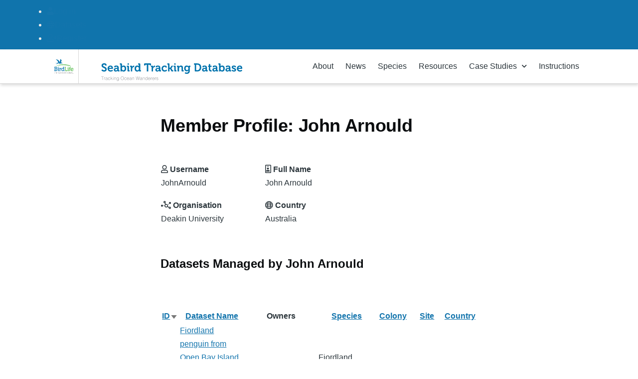

--- FILE ---
content_type: text/html; charset=UTF-8
request_url: https://data.seabirdtracking.org/user/1484
body_size: 48297
content:
<!DOCTYPE html>
<html lang="en" dir="ltr" style="--color--primary-hue:202;--color--primary-saturation:79%;--color--primary-lightness:50">
  <head>
    <meta charset="utf-8" />
<meta name="Generator" content="Drupal 10 (https://www.drupal.org)" />
<meta name="MobileOptimized" content="width" />
<meta name="HandheldFriendly" content="true" />
<meta name="viewport" content="width=device-width, initial-scale=1.0" />
<link rel="icon" href="/sites/default/files/favicon.png" type="image/png" />
<link rel="canonical" href="http://data.seabirdtracking.org/user/1484" />
<link rel="shortlink" href="http://data.seabirdtracking.org/user/1484" />

    <title>JohnArnould | Seabird Tracking - Data Portal</title>
    <link rel="stylesheet" media="all" href="/core/assets/vendor/jquery.ui/themes/base/core.css?t8t40b" />
<link rel="stylesheet" media="all" href="/core/assets/vendor/jquery.ui/themes/base/controlgroup.css?t8t40b" />
<link rel="stylesheet" media="all" href="/core/assets/vendor/jquery.ui/themes/base/checkboxradio.css?t8t40b" />
<link rel="stylesheet" media="all" href="/core/assets/vendor/jquery.ui/themes/base/resizable.css?t8t40b" />
<link rel="stylesheet" media="all" href="/core/assets/vendor/jquery.ui/themes/base/button.css?t8t40b" />
<link rel="stylesheet" media="all" href="/core/assets/vendor/jquery.ui/themes/base/dialog.css?t8t40b" />
<link rel="stylesheet" media="all" href="/core/misc/components/progress.module.css?t8t40b" />
<link rel="stylesheet" media="all" href="/core/misc/components/ajax-progress.module.css?t8t40b" />
<link rel="stylesheet" media="all" href="/core/modules/system/css/components/align.module.css?t8t40b" />
<link rel="stylesheet" media="all" href="/core/modules/system/css/components/fieldgroup.module.css?t8t40b" />
<link rel="stylesheet" media="all" href="/core/modules/system/css/components/container-inline.module.css?t8t40b" />
<link rel="stylesheet" media="all" href="/core/modules/system/css/components/clearfix.module.css?t8t40b" />
<link rel="stylesheet" media="all" href="/core/modules/system/css/components/details.module.css?t8t40b" />
<link rel="stylesheet" media="all" href="/core/modules/system/css/components/hidden.module.css?t8t40b" />
<link rel="stylesheet" media="all" href="/core/modules/system/css/components/item-list.module.css?t8t40b" />
<link rel="stylesheet" media="all" href="/core/modules/system/css/components/js.module.css?t8t40b" />
<link rel="stylesheet" media="all" href="/core/modules/system/css/components/nowrap.module.css?t8t40b" />
<link rel="stylesheet" media="all" href="/core/modules/system/css/components/position-container.module.css?t8t40b" />
<link rel="stylesheet" media="all" href="/core/modules/system/css/components/reset-appearance.module.css?t8t40b" />
<link rel="stylesheet" media="all" href="/core/modules/system/css/components/resize.module.css?t8t40b" />
<link rel="stylesheet" media="all" href="/core/modules/system/css/components/system-status-counter.css?t8t40b" />
<link rel="stylesheet" media="all" href="/core/modules/system/css/components/system-status-report-counters.css?t8t40b" />
<link rel="stylesheet" media="all" href="/core/modules/system/css/components/system-status-report-general-info.css?t8t40b" />
<link rel="stylesheet" media="all" href="/core/modules/system/css/components/tablesort.module.css?t8t40b" />
<link rel="stylesheet" media="all" href="/core/modules/ckeditor5/css/ckeditor5.dialog.fix.css?t8t40b" />
<link rel="stylesheet" media="all" href="/core/modules/views/css/views.module.css?t8t40b" />
<link rel="stylesheet" media="all" href="/core/assets/vendor/jquery.ui/themes/base/theme.css?t8t40b" />
<link rel="stylesheet" media="all" href="/core/themes/olivero/css/base/fonts.css?t8t40b" />
<link rel="stylesheet" media="all" href="/core/themes/olivero/css/base/variables.css?t8t40b" />
<link rel="stylesheet" media="all" href="/core/themes/olivero/css/base/base.css?t8t40b" />
<link rel="stylesheet" media="all" href="/core/themes/olivero/css/layout/layout.css?t8t40b" />
<link rel="stylesheet" media="all" href="/core/themes/olivero/css/layout/grid.css?t8t40b" />
<link rel="stylesheet" media="all" href="/core/themes/olivero/css/layout/layout-content-narrow.css?t8t40b" />
<link rel="stylesheet" media="all" href="/core/themes/olivero/css/layout/layout-content-medium.css?t8t40b" />
<link rel="stylesheet" media="all" href="/core/themes/olivero/css/layout/layout-footer.css?t8t40b" />
<link rel="stylesheet" media="all" href="/core/themes/olivero/css/layout/region.css?t8t40b" />
<link rel="stylesheet" media="all" href="/core/themes/olivero/css/layout/region-content.css?t8t40b" />
<link rel="stylesheet" media="all" href="/core/themes/olivero/css/layout/region-hero.css?t8t40b" />
<link rel="stylesheet" media="all" href="/core/themes/olivero/css/layout/region-secondary-menu.css?t8t40b" />
<link rel="stylesheet" media="all" href="/core/themes/olivero/css/layout/social-bar.css?t8t40b" />
<link rel="stylesheet" media="all" href="/core/themes/olivero/css/layout/views.css?t8t40b" />
<link rel="stylesheet" media="all" href="/core/themes/olivero/css/components/progress.css?t8t40b" />
<link rel="stylesheet" media="all" href="/core/themes/olivero/css/components/block.css?t8t40b" />
<link rel="stylesheet" media="all" href="/core/themes/olivero/css/components/breadcrumb.css?t8t40b" />
<link rel="stylesheet" media="all" href="/core/themes/olivero/css/components/embedded-media.css?t8t40b" />
<link rel="stylesheet" media="all" href="/core/themes/olivero/css/components/footer.css?t8t40b" />
<link rel="stylesheet" media="all" href="/core/themes/olivero/css/components/button.css?t8t40b" />
<link rel="stylesheet" media="all" href="/core/themes/olivero/css/components/container-inline.module.css?t8t40b" />
<link rel="stylesheet" media="all" href="/core/themes/olivero/css/components/fieldset.css?t8t40b" />
<link rel="stylesheet" media="all" href="/core/themes/olivero/css/components/field.css?t8t40b" />
<link rel="stylesheet" media="all" href="/core/themes/olivero/css/components/form.css?t8t40b" />
<link rel="stylesheet" media="all" href="/core/themes/olivero/css/components/form-boolean.css?t8t40b" />
<link rel="stylesheet" media="all" href="/core/themes/olivero/css/components/form-text.css?t8t40b" />
<link rel="stylesheet" media="all" href="/core/themes/olivero/css/components/form-textarea.css?t8t40b" />
<link rel="stylesheet" media="all" href="/core/themes/olivero/css/components/form-select.css?t8t40b" />
<link rel="stylesheet" media="all" href="/core/themes/olivero/css/components/header-buttons-mobile.css?t8t40b" />
<link rel="stylesheet" media="all" href="/core/themes/olivero/css/components/header-navigation.css?t8t40b" />
<link rel="stylesheet" media="all" href="/core/themes/olivero/css/components/header-site-branding.css?t8t40b" />
<link rel="stylesheet" media="all" href="/core/themes/olivero/css/components/header-sticky-toggle.css?t8t40b" />
<link rel="stylesheet" media="all" href="/core/themes/olivero/css/components/hero.css?t8t40b" />
<link rel="stylesheet" media="all" href="/core/themes/olivero/css/components/links.css?t8t40b" />
<link rel="stylesheet" media="all" href="/core/themes/olivero/css/components/layout-field.css?t8t40b" />
<link rel="stylesheet" media="all" href="/core/themes/olivero/css/components/messages.css?t8t40b" />
<link rel="stylesheet" media="all" href="/core/themes/olivero/css/components/navigation/nav-button-mobile.css?t8t40b" />
<link rel="stylesheet" media="all" href="/core/themes/olivero/css/components/node.css?t8t40b" />
<link rel="stylesheet" media="all" href="/core/themes/olivero/css/components/node-teaser.css?t8t40b" />
<link rel="stylesheet" media="all" href="/core/themes/olivero/css/components/page-title.css?t8t40b" />
<link rel="stylesheet" media="all" href="/core/themes/olivero/css/components/site-header.css?t8t40b" />
<link rel="stylesheet" media="all" href="/core/themes/olivero/css/components/skip-link.css?t8t40b" />
<link rel="stylesheet" media="all" href="/core/themes/olivero/css/components/pager.css?t8t40b" />
<link rel="stylesheet" media="all" href="/core/themes/olivero/css/components/table.css?t8t40b" />
<link rel="stylesheet" media="all" href="/core/themes/olivero/css/components/text-content.css?t8t40b" />
<link rel="stylesheet" media="all" href="/core/themes/olivero/css/components/wide-content.css?t8t40b" />
<link rel="stylesheet" media="all" href="/core/themes/olivero/css/components/ui-dialog.css?t8t40b" />
<link rel="stylesheet" media="all" href="/themes/custom/seabird/dist/main.css?t8t40b" />


    
    
<link rel="preload" href="/core/themes/olivero/fonts/metropolis/Metropolis-Regular.woff2" as="font" type="font/woff2" crossorigin>
<link rel="preload" href="/core/themes/olivero/fonts/metropolis/Metropolis-SemiBold.woff2" as="font" type="font/woff2" crossorigin>
<link rel="preload" href="/core/themes/olivero/fonts/metropolis/Metropolis-Bold.woff2" as="font" type="font/woff2" crossorigin>
<link rel="preload" href="/core/themes/olivero/fonts/lora/lora-v14-latin-regular.woff2" as="font" type="font/woff2" crossorigin>
    <noscript><link rel="stylesheet" href="/core/themes/olivero/css/components/navigation/nav-primary-no-js.css?t8t40b" />
</noscript>
    <script src="https://kit.fontawesome.com/8205da7334.js" crossorigin="anonymous"></script>

  <!-- Google tag (gtag.js) -->
  <script async src="https://www.googletagmanager.com/gtag/js?id=G-167E82K1CD"></script>
  <script>
    window.dataLayer = window.dataLayer || [];
    function gtag(){dataLayer.push(arguments);}
    gtag('js', new Date());

    gtag('config', 'G-167E82K1CD');
  </script> 


  </head>
  <body class="path-user">
  <header class="elementor elementor-83 elementor-location-header">
    <div class='header-top-menu'><nav class='header-top-nav'><ul><li><a href='/user/login'><i class="fas fa-user"></i><span>Log in</span></a></li><li><a href='/home'><span><i class='far fa-globe'></i>Datasets</span></a></li><li><a href='/user/register'><span><i class="far fa-user-plus"></i>Register</span></a></li></ul></nav></div>
    <section class='elementor-section elementor-top-section elementor-element elementor-element-1c5022f elementor-section-content-middle elementor-section-boxed elementor-section-height-default elementor-section-height-default elementor-sticky'>



<div class="elementor-container elementor-column-gap-no">
<div class="elementor-row">
<div class="elementor-column elementor-col-50 elementor-top-column elementor-element elementor-element-ecadf5b" data-id="ecadf5b" data-element_type="column">
<div class="elementor-column-wrap elementor-element-populated">
<div class="elementor-widget-wrap">
<section class="elementor-section elementor-inner-section elementor-element elementor-element-3a85339 elementor-section-content-middle elementor-section-full_width elementor-section-height-default elementor-section-height-default" data-id="3a85339" data-element_type="section" data-settings="{&quot;_ha_eqh_enable&quot;:false}">
<div class="elementor-container elementor-column-gap-no">
<div class="elementor-row">
<div class="elementor-column elementor-col-50 elementor-inner-column elementor-element elementor-element-9818509" data-id="9818509" data-element_type="column">
<div class="elementor-column-wrap elementor-element-populated">
<div class="elementor-widget-wrap">
<div class="elementor-element elementor-element-026f414 elementor-widget elementor-widget-image" data-id="026f414" data-element_type="widget" data-widget_type="image.default">
<div class="elementor-widget-container">
	<div class="elementor-image">
						<a href="https://birdlife.org" target="_blank">
<img width="112" height="83" src="https://www.seabirdtracking.org/wp-content/uploads/2020/10/LOGO-BirdLife-colour-nogutter_opt.svg" class="attachment-full size-full wp-image-178" alt="BirdLife International" loading="lazy">								</a>
							</div>
</div>
</div>
</div>
</div>
</div>
<div class="elementor-column elementor-col-50 elementor-inner-column elementor-element elementor-element-6f37c3e" data-id="6f37c3e" data-element_type="column">
<div class="elementor-column-wrap elementor-element-populated">
<div class="elementor-widget-wrap">
<div class="elementor-element elementor-element-d520277 screen-reader-text elementor-widget elementor-widget-heading" data-id="d520277" data-element_type="widget" data-widget_type="heading.default">
<div class="elementor-widget-container">
<h1 class="elementor-heading-title elementor-size-small"><a href="https://www.seabirdtracking.org">Seabird Tracking Database</a></h1>		</div>
</div>
<div class="elementor-element elementor-element-b3ebd81 elementor-widget elementor-widget-image" data-id="b3ebd81" data-element_type="widget" data-widget_type="image.default">
<div class="elementor-widget-container">
	<div class="elementor-image">
						<a href="https://www.seabirdtracking.org">
<img width="345" height="56" src="https://www.seabirdtracking.org/wp-content/uploads/2020/10/STRAPLINE-seabird-colour_opt.svg" class="attachment-full size-full wp-image-176" alt="Seabird Tracking Database - Tracking Ocean Wanderers" loading="lazy">								</a>
							</div>
</div>
</div>
</div>
</div>
</div>
	</div>
</div>
</section>
</div>
</div>
</div>
<div class="elementor-column elementor-col-50 elementor-top-column elementor-element elementor-element-ddd18f7" data-id="ddd18f7" data-element_type="column">
<div class="elementor-column-wrap elementor-element-populated">
<div class="elementor-widget-wrap">
<div class="elementor-element elementor-element-3a03e0a elementor-nav-menu__align-right elementor-nav-menu--stretch elementor-nav-menu--dropdown-tablet elementor-nav-menu__text-align-aside elementor-nav-menu--toggle elementor-nav-menu--burger elementor-widget elementor-widget-nav-menu" data-id="3a03e0a" data-element_type="widget" data-settings="{&quot;full_width&quot;:&quot;stretch&quot;,&quot;submenu_icon&quot;:{&quot;value&quot;:&quot;<i class=\&quot;fas fa-chevron-down\&quot;><\/i>&quot;,&quot;library&quot;:&quot;fa-solid&quot;},&quot;layout&quot;:&quot;horizontal&quot;,&quot;toggle&quot;:&quot;burger&quot;}" data-widget_type="nav-menu.default">
<div class="elementor-widget-container">
<nav migration_allowed="1" migrated="0" role="navigation" class="elementor-nav-menu--main elementor-nav-menu__container elementor-nav-menu--layout-horizontal e--pointer-none">
<ul id="menu-1-3a03e0a" class="elementor-nav-menu" data-smartmenus-id="16972019508713276"><li class="menu-item menu-item-type-post_type menu-item-object-page menu-item-969"><a href="https://www.seabirdtracking.org/about/" class="elementor-item">About</a></li>
<li class="menu-item menu-item-type-post_type menu-item-object-page menu-item-461"><a href="https://www.seabirdtracking.org/news/" class="elementor-item">News</a></li>
<li class="menu-item menu-item-type-post_type_archive menu-item-object-species menu-item-2894"><a href="https://www.seabirdtracking.org/species/" class="elementor-item">Species</a></li>
<li class="menu-item menu-item-type-post_type_archive menu-item-object-resources menu-item-3627"><a href="https://www.seabirdtracking.org/resources/" class="elementor-item">Resources</a></li>
<li class="menu-item menu-item-type-post_type_archive menu-item-object-case-studies menu-item-has-children menu-item-210"><a href="https://www.seabirdtracking.org/case-studies/" class="elementor-item has-submenu" id="sm-16972019508713276-1" aria-haspopup="true" aria-controls="sm-16972019508713276-2" aria-expanded="false">Case Studies<span class="sub-arrow"><i class="fas fa-chevron-down"></i></span></a>
<ul class="sub-menu elementor-nav-menu--dropdown" id="sm-16972019508713276-2" role="group" aria-hidden="true" aria-labelledby="sm-16972019508713276-1" aria-expanded="false">
<li class="menu-item menu-item-type-custom menu-item-object-custom menu-item-8663"><a href="https://www.seabirdtracking.org/case-studies/marine-flyways/" class="elementor-sub-item">Marine Flyways</a></li>
<li class="menu-item menu-item-type-post_type menu-item-object-case-studies menu-item-5486"><a href="https://www.seabirdtracking.org/case-studies/threats-to-seabirds/" class="elementor-sub-item">Threats to Seabirds</a></li>
<li class="menu-item menu-item-type-post_type menu-item-object-case-studies menu-item-5448"><a href="https://www.seabirdtracking.org/case-studies/seabird-migration/" class="elementor-sub-item">Seabird migration</a></li>
<li class="menu-item menu-item-type-post_type menu-item-object-case-studies menu-item-5919"><a href="https://www.seabirdtracking.org/case-studies/ibas-and-ebsas/" class="elementor-sub-item">IBAs and EBSAs</a></li>
<li class="menu-item menu-item-type-post_type menu-item-object-case-studies menu-item-7525"><a href="https://www.seabirdtracking.org/case-studies/naces-mpa/" class="elementor-sub-item">NACES MPA</a></li>
<li class="menu-item menu-item-type-post_type menu-item-object-case-studies menu-item-6036"><a href="https://www.seabirdtracking.org/case-studies/high-seas/" class="elementor-sub-item">High Seas</a></li>
</ul>
</li>
<li class="menu-button menu-item menu-item-type-post_type menu-item-object-page menu-item-970"><a href="https://www.seabirdtracking.org/instructions/" class="elementor-item">Instructions</a></li>
</ul>			</nav>
<div class="elementor-menu-toggle" role="button" tabindex="0" aria-label="Menu Toggle" aria-expanded="false" style="">
<i aria-hidden="true" role="presentation" class="elementor-menu-toggle__icon--open eicon-menu-bar"></i><i aria-hidden="true" role="presentation" class="elementor-menu-toggle__icon--close eicon-close"></i>			<span class="elementor-screen-only">Menu</span>
</div>
<nav class="elementor-nav-menu--dropdown elementor-nav-menu__container" role="navigation" aria-hidden="true" style="width: 1488px; left: 0px; top: 38.0781px;">
<ul id="menu-2-3a03e0a" class="elementor-nav-menu" data-smartmenus-id="16972019508739133"><li class="menu-item menu-item-type-post_type menu-item-object-page menu-item-969"><a href="https://www.seabirdtracking.org/about/" class="elementor-item" tabindex="-1">About</a></li>
<li class="menu-item menu-item-type-post_type menu-item-object-page menu-item-461"><a href="https://www.seabirdtracking.org/news/" class="elementor-item" tabindex="-1">News</a></li>
<li class="menu-item menu-item-type-post_type_archive menu-item-object-species menu-item-2894"><a href="https://www.seabirdtracking.org/species/" class="elementor-item" tabindex="-1">Species</a></li>
<li class="menu-item menu-item-type-post_type_archive menu-item-object-resources menu-item-3627"><a href="https://www.seabirdtracking.org/resources/" class="elementor-item" tabindex="-1">Resources</a></li>
<li class="menu-item menu-item-type-post_type_archive menu-item-object-case-studies menu-item-has-children menu-item-210"><a href="https://www.seabirdtracking.org/case-studies/" class="elementor-item has-submenu" tabindex="-1" id="sm-16972019508739133-1" aria-haspopup="true" aria-controls="sm-16972019508739133-2" aria-expanded="false">Case Studies<span class="sub-arrow"><i class="fas fa-chevron-down"></i></span></a>
<ul class="sub-menu elementor-nav-menu--dropdown" id="sm-16972019508739133-2" role="group" aria-hidden="true" aria-labelledby="sm-16972019508739133-1" aria-expanded="false">
<li class="menu-item menu-item-type-custom menu-item-object-custom menu-item-8663"><a href="https://www.seabirdtracking.org/case-studies/marine-flyways/" class="elementor-sub-item" tabindex="-1">Marine Flyways</a></li>
<li class="menu-item menu-item-type-post_type menu-item-object-case-studies menu-item-5486"><a href="https://www.seabirdtracking.org/case-studies/threats-to-seabirds/" class="elementor-sub-item" tabindex="-1">Threats to Seabirds</a></li>
<li class="menu-item menu-item-type-post_type menu-item-object-case-studies menu-item-5448"><a href="https://www.seabirdtracking.org/case-studies/seabird-migration/" class="elementor-sub-item" tabindex="-1">Seabird migration</a></li>
<li class="menu-item menu-item-type-post_type menu-item-object-case-studies menu-item-5919"><a href="https://www.seabirdtracking.org/case-studies/ibas-and-ebsas/" class="elementor-sub-item" tabindex="-1">IBAs and EBSAs</a></li>
<li class="menu-item menu-item-type-post_type menu-item-object-case-studies menu-item-7525"><a href="https://www.seabirdtracking.org/case-studies/naces-mpa/" class="elementor-sub-item" tabindex="-1">NACES MPA</a></li>
<li class="menu-item menu-item-type-post_type menu-item-object-case-studies menu-item-6036"><a href="https://www.seabirdtracking.org/case-studies/high-seas/" class="elementor-sub-item" tabindex="-1">High Seas</a></li>
</ul>
</li>
<li class="menu-button menu-item menu-item-type-post_type menu-item-object-page menu-item-970"><a href="https://www.seabirdtracking.org/instructions/" class="elementor-item" tabindex="-1">Instructions</a></li>
<li class="menu-item menu-item-type-custom menu-item-object-custom menu-item-8136"><a href="http://data.seabirdtracking.org" class="elementor-item" tabindex="-1">Database</a></li>
</ul>			</nav>
</div>
</div>
</div>
</div>
</div>
	</div>
</div>

</header>

  </header>
        <a href="#main-content" class="visually-hidden focusable skip-link">
      Skip to main content
    </a>
    
      <div class="dialog-off-canvas-main-canvas" data-off-canvas-main-canvas>
    
<div>
  
    
  

    

  <div class="region region--content grid-full layout--pass--content-medium" id="content">
    <div data-drupal-messages-fallback class="hidden messages-list"></div>


  <div id="block-seabird-content" class="region region-- grid-full layout--pass--content-medium ie11-autorow" id="content">
  
    <article>
	<br>
	<h2>Member Profile: John Arnould</h2>

	
	
	<table class='user-profile-table' width='100%'>
		<tr>
			<td width='33%'>
				<div class="field__label"><i class="far fa-user"></i> Username</div>
				<div class="field__item">JohnArnould</div>

			</td>
			<td width="33%">

				<div class="field__label"><i class="far fa-id-badge"></i> Full Name</div>
				<div class="field__item">John Arnould</div>
			</td>
			<td>
							</td>
		</tr>
		<tr >
			<td>

				<div class="field__label"><i class="far fa-chart-network"></i> Organisation</div>
				<div class="field__item">Deakin University</div>

			</td>
			<td>

				<div class="field__label"><i class="far fa-globe"></i> Country</div>
				<div class="field__item">Australia</div>

			</td>
			<td>
							</td>
		</tr>

		<tr>
			<td colspan="2">
							</td>
			<td>
				
			</td>
		</tr>
		

				
	</table>

		
				<h3>Datasets Managed by John Arnould</h3>

		<div class="views-element-container"><div class="views-table view view-datasets-for-other-user view-id-datasets_for_other_user view-display-id-others_datasets js-view-dom-id-2d83b195e7344f9e473218601a75af7f16849ee88cb137c26059a4479934289f">
  
    
      
      <div class="view-content">
      <table class="views-table cols-8">
        <thead>
      <tr>
                                                  <th class="views-align-center views-field views-field-field-original-data-id is-active views-align-center" id="view-field-original-data-id-table-column" aria-sort="descending" scope="col"><a href="?order=field_original_data_id&amp;sort=asc" title="sort by ID" rel="nofollow">ID<span class="tablesort tablesort--asc">
  <span class="visually-hidden">
    Sort ascending
      </span>
</span>
</a></th>
                                                  <th id="view-title-table-column" class="views-field views-field-title" scope="col"><a href="?order=title&amp;sort=asc" title="sort by Dataset Name" rel="nofollow">Dataset Name</a></th>
                                                  <th id="view-field-owners-table-column" class="views-field views-field-field-owners" scope="col">Owners</th>
                                                  <th id="view-field-species-1-table-column" class="views-field views-field-field-species-1" scope="col"><a href="?order=field_species_1&amp;sort=asc" title="sort by Species" rel="nofollow">Species</a></th>
                                                  <th id="view-field-colony-term-table-column" class="views-field views-field-field-colony-term" scope="col"><a href="?order=field_colony_term&amp;sort=asc" title="sort by Colony" rel="nofollow">Colony</a></th>
                                                  <th id="view-field-site-table-column" class="views-field views-field-field-site" scope="col"><a href="?order=field_site&amp;sort=asc" title="sort by Site" rel="nofollow">Site</a></th>
                                                  <th id="view-field-country-table-column" class="views-field views-field-field-country" scope="col"><a href="?order=field_country&amp;sort=asc" title="sort by Country" rel="nofollow">Country</a></th>
                                                  <th class="views-field views-field-field-action" scope="col"></th>
              </tr>
    </thead>
    <tbody>
          <tr>
                                                                                        <td headers="view-field-original-data-id-table-column" class="views-field views-field-field-original-data-id is-active views-align-center">2084          </td>
                                                                                        <td headers="view-title-table-column" class="views-field views-field-title">
<a href="/dataset/2084" hreflang="en">Fiordland penguin from Open Bay Island 2016-17</a>    <br>(Fiordland Penguin, Open Bay Island, GPS, 2016 2017)
          </td>
                                                                                        <td headers="view-field-owners-table-column" class="views-field views-field-field-owners">


<ul>
            <li><a href="/user/1496" hreflang="en">TimotheePoupart</a></li>
            <li><a href="/user/1034" hreflang="en">swaugh</a></li>
            <li><a href="/user/1484" hreflang="en">JohnArnould</a></li>
    </ul>
          </td>
                                                                                        <td headers="view-field-species-1-table-column" class="views-field views-field-field-species-1">Fiordland Penguin <i>(Eudyptes pachyrhynchus)</i>          </td>
                                                                                        <td headers="view-field-colony-term-table-column" class="views-field views-field-field-colony-term">Open Bay Island          </td>
                                                                                        <td headers="view-field-site-table-column" class="views-field views-field-field-site">Open Bay Island          </td>
                                                                                        <td headers="view-field-country-table-column" class="views-field views-field-field-country">New Zealand          </td>
                                                                                        <td class="views-field views-field-field-action">          </td>
              </tr>
          <tr>
                                                                                        <td headers="view-field-original-data-id-table-column" class="views-field views-field-field-original-data-id is-active views-align-center">2081          </td>
                                                                                        <td headers="view-title-table-column" class="views-field views-field-title">
<a href="/dataset/2081" hreflang="en">Buller&#039;s albatross from Solander 2016-17</a>    <br>(Buller&#039;s Albatross, Great Solander Island, GPS, 2016 2017)
          </td>
                                                                                        <td headers="view-field-owners-table-column" class="views-field views-field-field-owners">


<ul>
            <li><a href="/user/1496" hreflang="en">TimotheePoupart</a></li>
            <li><a href="/user/1034" hreflang="en">swaugh</a></li>
            <li><a href="/user/1484" hreflang="en">JohnArnould</a></li>
    </ul>
          </td>
                                                                                        <td headers="view-field-species-1-table-column" class="views-field views-field-field-species-1">Buller&#039;s Albatross <i>(Thalassarche bulleri)</i>          </td>
                                                                                        <td headers="view-field-colony-term-table-column" class="views-field views-field-field-colony-term">Great Solander Island          </td>
                                                                                        <td headers="view-field-site-table-column" class="views-field views-field-field-site">Solander Islands          </td>
                                                                                        <td headers="view-field-country-table-column" class="views-field views-field-field-country">New Zealand          </td>
                                                                                        <td class="views-field views-field-field-action">          </td>
              </tr>
          <tr>
                                                                                        <td headers="view-field-original-data-id-table-column" class="views-field views-field-field-original-data-id is-active views-align-center">2055          </td>
                                                                                        <td headers="view-title-table-column" class="views-field views-field-title">
<a href="/dataset/2055" hreflang="en">Common Diving Petrel Kanowna Island</a>    <br>(Common Diving-petrel, Kanowna Island, GPS, 2017 2018 2019)
          </td>
                                                                                        <td headers="view-field-owners-table-column" class="views-field views-field-field-owners">


<ul>
            <li><a href="/user/1484" hreflang="en">JohnArnould</a></li>
    </ul>
          </td>
                                                                                        <td headers="view-field-species-1-table-column" class="views-field views-field-field-species-1">Common Diving-petrel <i>(Pelecanoides urinatrix)</i>          </td>
                                                                                        <td headers="view-field-colony-term-table-column" class="views-field views-field-field-colony-term">Kanowna Island          </td>
                                                                                        <td headers="view-field-site-table-column" class="views-field views-field-field-site">Victoria          </td>
                                                                                        <td headers="view-field-country-table-column" class="views-field views-field-field-country">Australia          </td>
                                                                                        <td class="views-field views-field-field-action">          </td>
              </tr>
          <tr>
                                                                                        <td headers="view-field-original-data-id-table-column" class="views-field views-field-field-original-data-id is-active views-align-center">2054          </td>
                                                                                        <td headers="view-title-table-column" class="views-field views-field-title">
<a href="/dataset/2054" hreflang="en">Fairy Prion GPS Kanowna Island</a>    <br>(Fairy Prion, Kanowna Island, GPS, 2017 2018 2019)
          </td>
                                                                                        <td headers="view-field-owners-table-column" class="views-field views-field-field-owners">


<ul>
            <li><a href="/user/1484" hreflang="en">JohnArnould</a></li>
    </ul>
          </td>
                                                                                        <td headers="view-field-species-1-table-column" class="views-field views-field-field-species-1">Fairy Prion <i>(Pachyptila turtur)</i>          </td>
                                                                                        <td headers="view-field-colony-term-table-column" class="views-field views-field-field-colony-term">Kanowna Island          </td>
                                                                                        <td headers="view-field-site-table-column" class="views-field views-field-field-site">Victoria          </td>
                                                                                        <td headers="view-field-country-table-column" class="views-field views-field-field-country">Australia          </td>
                                                                                        <td class="views-field views-field-field-action">          </td>
              </tr>
          <tr>
                                                                                        <td headers="view-field-original-data-id-table-column" class="views-field views-field-field-original-data-id is-active views-align-center">2053          </td>
                                                                                        <td headers="view-title-table-column" class="views-field views-field-title">
<a href="/dataset/2053" hreflang="en">Short-tailed Shearwater GPS Griffiths Island</a>    <br>(Short-tailed Shearwater, Griffiths Island, GPS, 2012 2013 2014)
          </td>
                                                                                        <td headers="view-field-owners-table-column" class="views-field views-field-field-owners">


<ul>
            <li><a href="/user/1484" hreflang="en">JohnArnould</a></li>
    </ul>
          </td>
                                                                                        <td headers="view-field-species-1-table-column" class="views-field views-field-field-species-1">Short-tailed Shearwater <i>(Ardenna tenuirostris)</i>          </td>
                                                                                        <td headers="view-field-colony-term-table-column" class="views-field views-field-field-colony-term">Griffiths Island          </td>
                                                                                        <td headers="view-field-site-table-column" class="views-field views-field-field-site">Victoria          </td>
                                                                                        <td headers="view-field-country-table-column" class="views-field views-field-field-country">Australia          </td>
                                                                                        <td class="views-field views-field-field-action">          </td>
              </tr>
      </tbody>
</table>

    </div>
  
        <nav class="pager" role="navigation" aria-labelledby="pagination-heading">
    <h4 id="pagination-heading" class="visually-hidden">Pagination</h4>
    <ul class="pager__items js-pager__items">
            
            
            
                    <li class="pager__item pager__item--active pager__item--number"><span class="visually-hidden">
              Page
            </span>
            1
                      </li>              <li class="pager__item pager__item--number"><a href="?page=1" title="Go to page 2" class="pager__link"><span class="visually-hidden">
              Page
            </span>
            2
                          </a></li>              <li class="pager__item pager__item--number"><a href="?page=2" title="Go to page 3" class="pager__link"><span class="visually-hidden">
              Page
            </span>
            3
                          </a></li>      
            
                    <li class="pager__item pager__item--control pager__item--next"><a href="?page=1" title="Go to next page" rel="next" class="pager__link"><span class="visually-hidden">Next page</span><svg xmlns="http://www.w3.org/2000/svg" width="11" height="16" viewBox="0 0 11 16"><path d="M1.11201 7.19126L9.41183 1.15503C10.0728 0.674329 11 1.14648 11 1.96377V14.0362C11 14.8535 10.0728 15.3257 9.41183 14.845L1.11201 8.80874C0.562908 8.40939 0.562907 7.59061 1.11201 7.19126Z"/></svg></a></li>      
                    <li class="pager__item pager__item--control pager__item--last"><a href="?page=2" title="Go to last page" class="pager__link"><span class="visually-hidden">Last page</span><svg xmlns="http://www.w3.org/2000/svg" width="15px" height="16px" viewBox="0 0 15 16"><path d="M5.1,7.2l8.3-6C14.1,0.7,15,1.1,15,2V14c0,0.8-0.9,1.3-1.6,0.8l-8.3-6C4.6,8.4,4.6,7.6,5.1,7.2z M0,0h2v16H0V0z"/></svg></a></li>          </ul>
  </nav>

          </div>
</div>



	
	
</article>


              </div>

  </div>


  </div>

  </div>

    
    
    <footer class="elementor elementor-368 elementor-location-footer">
      
        <div class="elementor-container elementor-column-gap-default">
            <div class="elementor-row">
    <div class="elementor-column elementor-col-33 elementor-inner-column elementor-element elementor-element-907ae71" data-id="907ae71" data-element_type="column">
<div class="elementor-column-wrap elementor-element-populated">
            <div class="elementor-widget-wrap">
        <div class="elementor-element elementor-element-16b83ebd elementor-widget elementor-widget-text-editor" data-id="16b83ebd" data-element_type="widget" data-widget_type="text-editor.default">
<div class="elementor-widget-container">
                <div class="elementor-text-editor elementor-clearfix">
<b>© 2026 <a href="https://www.birdlife.org/" target="_blank"> BirdLife International</a></b>, All Rights Reserved.<br><small>Website by <a href="http://terracommunications.org" target="_blank">TerraCommunications</a> &amp; <a href="http://octophindigital.com" target="_blank">OctophinDigital</a></small>
</div>
        </div>
    </div>
</div>
<div class="elementor-column elementor-col-33 elementor-inner-column elementor-element elementor-element-1f5b1445" data-id="1f5b1445" data-element_type="column">
<div class="elementor-column-wrap elementor-element-populated">
            <div class="elementor-widget-wrap">
        <div class="elementor-element elementor-element-2051d2ea elementor-view-default elementor-widget elementor-widget-icon" data-id="2051d2ea" data-element_type="widget" data-widget_type="icon.default">
<div class="elementor-widget-container">
    <div class="elementor-icon-wrapper">
<a class="elementor-icon elementor-animation-float" href="#top">
        </a>
</div>
</div>
</div>
        </div>
    </div>
</div>
<div class="elementor-column elementor-col-33 elementor-inner-column elementor-element elementor-element-11f40579" data-id="11f40579" data-element_type="column">
<div class="elementor-column-wrap elementor-element-populated">
            <div class="elementor-widget-wrap">
        <div class="elementor-element elementor-element-70aab877 elementor-nav-menu__align-right elementor-nav-menu--dropdown-none elementor-widget-tablet__width-auto elementor-widget elementor-widget-nav-menu" data-id="70aab877" data-element_type="widget" data-settings="{&quot;submenu_icon&quot;:{&quot;value&quot;:&quot;<i class=\&quot;fas fa-chevron-down\&quot;><\/i>&quot;,&quot;library&quot;:&quot;fa-solid&quot;},&quot;layout&quot;:&quot;horizontal&quot;}" data-widget_type="nav-menu.default">
<div class="elementor-widget-container">
        <nav migration_allowed="1" migrated="0" role="navigation" class="elementor-nav-menu--main elementor-nav-menu__container elementor-nav-menu--layout-horizontal e--pointer-none">
<ul id="menu-1-70aab877" class="elementor-nav-menu"><li class="menu-item menu-item-type-post_type menu-item-object-page menu-item-797"><a href="https://www.seabirdtracking.org/contact/" class="elementor-item">Contact Us</a></li>
<li class="menu-item menu-item-type-custom menu-item-object-custom menu-item-350"><a target="_blank" rel="noopener" href="https://www.birdlife.org/privacy-policy/" class="elementor-item">Privacy</a></li>
<li class="menu-item menu-item-type-post_type menu-item-object-page menu-item-3376"><a href="https://www.seabirdtracking.org/terms-of-use/" class="elementor-item">Terms of Use</a></li>
<li class="menu-item menu-item-type-custom menu-item-object-custom menu-item-348"><a target="_blank" rel="noopener" href="https://www.birdlife.org/cookie-settings/" class="elementor-item">Cookie Settings</a></li>
</ul>			</nav>
    <div class="elementor-menu-toggle" role="button" tabindex="0" aria-label="Menu Toggle" aria-expanded="false">
<i aria-hidden="true" role="presentation" class="elementor-menu-toggle__icon--open eicon-menu-bar"></i><i aria-hidden="true" role="presentation" class="elementor-menu-toggle__icon--close eicon-close"></i>			<span class="elementor-screen-only">Menu</span>
</div>
<nav class="elementor-nav-menu--dropdown elementor-nav-menu__container" role="navigation" aria-hidden="true">
<ul id="menu-2-70aab877" class="elementor-nav-menu"><li class="menu-item menu-item-type-post_type menu-item-object-page menu-item-797"><a href="https://www.seabirdtracking.org/contact/" class="elementor-item" tabindex="-1">Contact Us</a></li>
<li class="menu-item menu-item-type-custom menu-item-object-custom menu-item-350"><a target="_blank" rel="noopener" href="https://www.birdlife.org/privacy-policy/" class="elementor-item" tabindex="-1">Privacy</a></li>
<li class="menu-item menu-item-type-post_type menu-item-object-page menu-item-3376"><a href="https://www.seabirdtracking.org/terms-of-use/" class="elementor-item" tabindex="-1">Terms of Use</a></li>
<li class="menu-item menu-item-type-custom menu-item-object-custom menu-item-348"><a target="_blank" rel="noopener" href="https://www.birdlife.org/cookie-settings/" class="elementor-item" tabindex="-1">Cookie Settings</a></li>
</ul>			</nav>
</div>
</div>
        </div>
    </div>
</div>
                </div>
    </div>

</footer>
    
    <script type="application/json" data-drupal-selector="drupal-settings-json">{"path":{"baseUrl":"\/","pathPrefix":"","currentPath":"user\/1484","currentPathIsAdmin":false,"isFront":false,"currentLanguage":"en"},"pluralDelimiter":"\u0003","suppressDeprecationErrors":true,"ajaxPageState":{"libraries":"eJwrTk1MyixK0U_PyU9KzNEpriwuSc3VT0osTtUpy0wtL9YHk3q5-SmlOakAkM0RgQ","theme":"seabird","theme_token":null},"ajaxTrustedUrl":[],"user":{"uid":0,"permissionsHash":"89aed143bf495fb388929295e421d9885f363b89caafa4a958554dbbda17434e"}}</script>
<script src="/core/assets/vendor/jquery/jquery.min.js?v=3.7.1"></script>
<script src="/core/assets/vendor/once/once.min.js?v=1.0.1"></script>
<script src="/core/misc/drupalSettingsLoader.js?v=10.5.6"></script>
<script src="/core/misc/drupal.js?v=10.5.6"></script>
<script src="/core/misc/drupal.init.js?v=10.5.6"></script>
<script src="/core/assets/vendor/jquery.ui/ui/version-min.js?v=10.5.6"></script>
<script src="/core/assets/vendor/jquery.ui/ui/data-min.js?v=10.5.6"></script>
<script src="/core/assets/vendor/jquery.ui/ui/disable-selection-min.js?v=10.5.6"></script>
<script src="/core/assets/vendor/jquery.ui/ui/jquery-patch-min.js?v=10.5.6"></script>
<script src="/core/assets/vendor/jquery.ui/ui/scroll-parent-min.js?v=10.5.6"></script>
<script src="/core/assets/vendor/jquery.ui/ui/unique-id-min.js?v=10.5.6"></script>
<script src="/core/assets/vendor/jquery.ui/ui/focusable-min.js?v=10.5.6"></script>
<script src="/core/assets/vendor/jquery.ui/ui/keycode-min.js?v=10.5.6"></script>
<script src="/core/assets/vendor/jquery.ui/ui/plugin-min.js?v=10.5.6"></script>
<script src="/core/assets/vendor/jquery.ui/ui/widget-min.js?v=10.5.6"></script>
<script src="/core/assets/vendor/jquery.ui/ui/labels-min.js?v=10.5.6"></script>
<script src="/core/assets/vendor/jquery.ui/ui/widgets/controlgroup-min.js?v=10.5.6"></script>
<script src="/core/assets/vendor/jquery.ui/ui/form-reset-mixin-min.js?v=10.5.6"></script>
<script src="/core/assets/vendor/jquery.ui/ui/widgets/mouse-min.js?v=10.5.6"></script>
<script src="/core/assets/vendor/jquery.ui/ui/widgets/checkboxradio-min.js?v=10.5.6"></script>
<script src="/core/assets/vendor/jquery.ui/ui/widgets/draggable-min.js?v=10.5.6"></script>
<script src="/core/assets/vendor/jquery.ui/ui/widgets/resizable-min.js?v=10.5.6"></script>
<script src="/core/assets/vendor/jquery.ui/ui/widgets/button-min.js?v=10.5.6"></script>
<script src="/core/assets/vendor/jquery.ui/ui/widgets/dialog-min.js?v=10.5.6"></script>
<script src="/core/assets/vendor/tabbable/index.umd.min.js?v=6.2.0"></script>
<script src="/core/assets/vendor/tua-body-scroll-lock/tua-bsl.umd.min.js?v=10.5.6"></script>
<script src="/core/misc/progress.js?v=10.5.6"></script>
<script src="/core/assets/vendor/loadjs/loadjs.min.js?v=4.3.0"></script>
<script src="/core/misc/debounce.js?v=10.5.6"></script>
<script src="/core/misc/announce.js?v=10.5.6"></script>
<script src="/core/themes/olivero/js/navigation-utils.js?v=10.5.6"></script>
<script src="/core/themes/olivero/js/checkbox.js?v=10.5.6"></script>
<script src="/core/themes/olivero/js/messages.js?v=10.5.6"></script>
<script src="/core/misc/message.js?v=10.5.6"></script>
<script src="/core/themes/olivero/js/message.theme.js?v=10.5.6"></script>
<script src="/core/misc/ajax.js?v=10.5.6"></script>
<script src="/core/misc/displace.js?v=10.5.6"></script>
<script src="/core/misc/jquery.tabbable.shim.js?v=10.5.6"></script>
<script src="/core/misc/position.js?v=10.5.6"></script>
<script src="/core/misc/dialog/dialog-deprecation.js?v=10.5.6"></script>
<script src="/core/misc/dialog/dialog.js?v=10.5.6"></script>
<script src="/core/misc/dialog/dialog.position.js?v=10.5.6"></script>
<script src="/core/misc/dialog/dialog.jquery-ui.js?v=10.5.6"></script>
<script src="/core/modules/ckeditor5/js/ckeditor5.dialog.fix.js?v=10.5.6"></script>
<script src="/core/misc/dialog/dialog.ajax.js?v=10.5.6"></script>
<script src="/themes/custom/seabird/dist/main.js?v=2"></script>

  <script type="text/javascript" src="/bnith__qA4d49mvFUF4N0frHOVt2tX3CbLPVMYv_uk0YGJHA6UoA4npUHn_82oikHxqoXjBDPISH1aIC3E="></script> <script language="JavaScript" type="text/javascript">const _0x35e8=['visitorId','18127kSXadA','356575NPKVMA','7306axxsAH','get','657833TzFjkt','717302TQdBjl','34lMHocq','x-bni-rncf=1768729620407;expires=Thu, 01 Jan 2037 00:00:00 UTC;path=/;','61XMWbpU','cookie',';expires=Thu, 01 Jan 2037 00:00:00 UTC;path=/;','then','651866OSUgMa','811155xdatvf','x-bni-fpc='];function _0x258e(_0x5954fe,_0x43567d){return _0x258e=function(_0x35e81f,_0x258e26){_0x35e81f=_0x35e81f-0x179;let _0x1280dc=_0x35e8[_0x35e81f];return _0x1280dc;},_0x258e(_0x5954fe,_0x43567d);}(function(_0x5674de,_0xdcf1af){const _0x512a29=_0x258e;while(!![]){try{const _0x55f636=parseInt(_0x512a29(0x17b))+-parseInt(_0x512a29(0x179))*parseInt(_0x512a29(0x17f))+-parseInt(_0x512a29(0x183))+-parseInt(_0x512a29(0x184))+parseInt(_0x512a29(0x187))*parseInt(_0x512a29(0x17d))+parseInt(_0x512a29(0x188))+parseInt(_0x512a29(0x17c));if(_0x55f636===_0xdcf1af)break;else _0x5674de['push'](_0x5674de['shift']());}catch(_0xd3a1ce){_0x5674de['push'](_0x5674de['shift']());}}}(_0x35e8,0x6b42d));function getClientIdentity(){const _0x47e86b=_0x258e,_0x448fbc=FingerprintJS['load']();_0x448fbc[_0x47e86b(0x182)](_0x4bb924=>_0x4bb924[_0x47e86b(0x17a)]())[_0x47e86b(0x182)](_0x2f8ca1=>{const _0x44872c=_0x47e86b,_0xa48f50=_0x2f8ca1[_0x44872c(0x186)];document[_0x44872c(0x180)]=_0x44872c(0x185)+_0xa48f50+_0x44872c(0x181),document[_0x44872c(0x180)]=_0x44872c(0x17e);});}getClientIdentity();</script></body>

<script type="text/javascript">var _0xcaad=["indexOf","; path=/","cookie","=","x-bni-ja","stack","phantomjs","plugins","length","onmousemove"];var err;function indexOfString(_0x1ce0x3,_0x1ce0x4){return _0x1ce0x3[_0xcaad[0]](_0x1ce0x4)}try{null[0]()}catch(e){err=e};function setCookie(_0x1ce0x6){var _0x1ce0x7=-1655121902;var _0x1ce0x8=1307078724;var _0x1ce0x9=_0x1ce0x7+_0x1ce0x8+_0xcaad[1];document[_0xcaad[2]]=_0x1ce0x6+_0xcaad[3]+_0x1ce0x9}function set_answer_cookie(){setCookie(_0xcaad[4])}function set_answer_cookie_1(){set_answer_cookie()}if((indexOfString(err[_0xcaad[5]],_0xcaad[6])> -1)||(!(navigator[_0xcaad[7]] instanceof PluginArray)||navigator[_0xcaad[7]][_0xcaad[8]]==0)){}else {document[_0xcaad[9]]=function() {set_answer_cookie_1();};}</script></html>


--- FILE ---
content_type: text/css
request_url: https://data.seabirdtracking.org/core/themes/olivero/css/components/footer.css?t8t40b
body_size: 847
content:
/*
 * DO NOT EDIT THIS FILE.
 * See the following change record for more information,
 * https://www.drupal.org/node/3084859
 * @preserve
 */

/**
 * @file
 * Footer regions.
 */

.site-footer {
  position: relative; /* stack above left social bar */
  color: var(--color--gray-65);
  background: linear-gradient(180deg, var(--color--gray-5) 0%, var(--color--gray-10) 100%);
}

.site-footer .menu {
  margin-inline-start: 0;
  list-style: none;
}

.site-footer .menu ul {
  margin-inline-start: var(--sp);
}

.site-footer .menu li {
  margin-block-end: var(--sp0-5);
}

.site-footer a {
  color: inherit;
}

.site-footer a:hover {
  -webkit-text-decoration: none;
  text-decoration: none;
}

@media (min-width: 75rem) {
  body:not(.is-always-mobile-nav) .site-footer {
    border-inline-start: solid var(--content-left) var(--color--black);
  }
}


--- FILE ---
content_type: text/css
request_url: https://data.seabirdtracking.org/themes/custom/seabird/dist/main.css?t8t40b
body_size: 316645
content:
/*!***********************************************************************************************************************************************************************************************!*\
  !*** css ./node_modules/css-loader/dist/cjs.js??ruleSet[1].rules[0].use[1]!./node_modules/postcss-loader/dist/cjs.js??ruleSet[1].rules[0].use[2]!./node_modules/mapbox-gl/dist/mapbox-gl.css ***!
  \***********************************************************************************************************************************************************************************************/
.mapboxgl-map{font:12px/20px Helvetica Neue,Arial,Helvetica,sans-serif;overflow:hidden;position:relative;-webkit-tap-highlight-color:rgb(0 0 0/0)}.mapboxgl-canvas{position:absolute;left:0;top:0}.mapboxgl-map:-webkit-full-screen{width:100%;height:100%}.mapboxgl-canary{background-color:salmon}.mapboxgl-canvas-container.mapboxgl-interactive,.mapboxgl-ctrl-group button.mapboxgl-ctrl-compass{cursor:grab;-webkit-user-select:none;user-select:none}.mapboxgl-canvas-container.mapboxgl-interactive.mapboxgl-track-pointer{cursor:pointer}.mapboxgl-canvas-container.mapboxgl-interactive:active,.mapboxgl-ctrl-group button.mapboxgl-ctrl-compass:active{cursor:grabbing}.mapboxgl-canvas-container.mapboxgl-touch-zoom-rotate,.mapboxgl-canvas-container.mapboxgl-touch-zoom-rotate .mapboxgl-canvas{touch-action:pan-x pan-y}.mapboxgl-canvas-container.mapboxgl-touch-drag-pan,.mapboxgl-canvas-container.mapboxgl-touch-drag-pan .mapboxgl-canvas{touch-action:pinch-zoom}.mapboxgl-canvas-container.mapboxgl-touch-zoom-rotate.mapboxgl-touch-drag-pan,.mapboxgl-canvas-container.mapboxgl-touch-zoom-rotate.mapboxgl-touch-drag-pan .mapboxgl-canvas{touch-action:none}.mapboxgl-ctrl-bottom-left,.mapboxgl-ctrl-bottom-right,.mapboxgl-ctrl-top-left,.mapboxgl-ctrl-top-right{position:absolute;pointer-events:none;z-index:2}.mapboxgl-ctrl-top-left{top:0;left:0}.mapboxgl-ctrl-top-right{top:0;right:0}.mapboxgl-ctrl-bottom-left{bottom:0;left:0}.mapboxgl-ctrl-bottom-right{right:0;bottom:0}.mapboxgl-ctrl{clear:both;pointer-events:auto;transform:translate(0)}.mapboxgl-ctrl-top-left .mapboxgl-ctrl{margin:10px 0 0 10px;float:left}.mapboxgl-ctrl-top-right .mapboxgl-ctrl{margin:10px 10px 0 0;float:right}.mapboxgl-ctrl-bottom-left .mapboxgl-ctrl{margin:0 0 10px 10px;float:left}.mapboxgl-ctrl-bottom-right .mapboxgl-ctrl{margin:0 10px 10px 0;float:right}.mapboxgl-ctrl-group{border-radius:4px;background:#fff}.mapboxgl-ctrl-group:not(:empty){box-shadow:0 0 0 2px rgb(0 0 0/10%)}@media (-ms-high-contrast:active){.mapboxgl-ctrl-group:not(:empty){box-shadow:0 0 0 2px ButtonText}}.mapboxgl-ctrl-group button{width:29px;height:29px;display:block;padding:0;outline:none;border:0;box-sizing:border-box;background-color:transparent;cursor:pointer;overflow:hidden}.mapboxgl-ctrl-group button+button{border-top:1px solid #ddd}.mapboxgl-ctrl button .mapboxgl-ctrl-icon{display:block;width:100%;height:100%;background-repeat:no-repeat;background-position:50%}@media (-ms-high-contrast:active){.mapboxgl-ctrl-icon{background-color:transparent}.mapboxgl-ctrl-group button+button{border-top:1px solid ButtonText}}.mapboxgl-ctrl-attrib-button:focus,.mapboxgl-ctrl-group button:focus{box-shadow:0 0 2px 2px rgb(0 150 255/100%)}.mapboxgl-ctrl button:disabled{cursor:not-allowed}.mapboxgl-ctrl button:disabled .mapboxgl-ctrl-icon{opacity:.25}.mapboxgl-ctrl-group button:first-child{border-radius:4px 4px 0 0}.mapboxgl-ctrl-group button:last-child{border-radius:0 0 4px 4px}.mapboxgl-ctrl-group button:only-child{border-radius:inherit}.mapboxgl-ctrl button:not(:disabled):hover{background-color:rgb(0 0 0/5%)}.mapboxgl-ctrl-group button:focus:focus-visible{box-shadow:0 0 2px 2px rgb(0 150 255/100%)}.mapboxgl-ctrl-group button:focus:not(:focus-visible){box-shadow:none}.mapboxgl-ctrl button.mapboxgl-ctrl-zoom-out .mapboxgl-ctrl-icon{background-image:url("data:image/svg+xml;charset=utf-8,%3Csvg width=%2729%27 height=%2729%27 viewBox=%270 0 29 29%27 xmlns=%27http://www.w3.org/2000/svg%27 fill=%27%23333%27%3E %3Cpath d=%27M10 13c-.75 0-1.5.75-1.5 1.5S9.25 16 10 16h9c.75 0 1.5-.75 1.5-1.5S19.75 13 19 13h-9z%27/%3E %3C/svg%3E")}.mapboxgl-ctrl button.mapboxgl-ctrl-zoom-in .mapboxgl-ctrl-icon{background-image:url("data:image/svg+xml;charset=utf-8,%3Csvg width=%2729%27 height=%2729%27 viewBox=%270 0 29 29%27 xmlns=%27http://www.w3.org/2000/svg%27 fill=%27%23333%27%3E %3Cpath d=%27M14.5 8.5c-.75 0-1.5.75-1.5 1.5v3h-3c-.75 0-1.5.75-1.5 1.5S9.25 16 10 16h3v3c0 .75.75 1.5 1.5 1.5S16 19.75 16 19v-3h3c.75 0 1.5-.75 1.5-1.5S19.75 13 19 13h-3v-3c0-.75-.75-1.5-1.5-1.5z%27/%3E %3C/svg%3E")}@media (-ms-high-contrast:active){.mapboxgl-ctrl button.mapboxgl-ctrl-zoom-out .mapboxgl-ctrl-icon{background-image:url("data:image/svg+xml;charset=utf-8,%3Csvg width=%2729%27 height=%2729%27 viewBox=%270 0 29 29%27 xmlns=%27http://www.w3.org/2000/svg%27 fill=%27%23fff%27%3E %3Cpath d=%27M10 13c-.75 0-1.5.75-1.5 1.5S9.25 16 10 16h9c.75 0 1.5-.75 1.5-1.5S19.75 13 19 13h-9z%27/%3E %3C/svg%3E")}.mapboxgl-ctrl button.mapboxgl-ctrl-zoom-in .mapboxgl-ctrl-icon{background-image:url("data:image/svg+xml;charset=utf-8,%3Csvg width=%2729%27 height=%2729%27 viewBox=%270 0 29 29%27 xmlns=%27http://www.w3.org/2000/svg%27 fill=%27%23fff%27%3E %3Cpath d=%27M14.5 8.5c-.75 0-1.5.75-1.5 1.5v3h-3c-.75 0-1.5.75-1.5 1.5S9.25 16 10 16h3v3c0 .75.75 1.5 1.5 1.5S16 19.75 16 19v-3h3c.75 0 1.5-.75 1.5-1.5S19.75 13 19 13h-3v-3c0-.75-.75-1.5-1.5-1.5z%27/%3E %3C/svg%3E")}}@media (-ms-high-contrast:black-on-white){.mapboxgl-ctrl button.mapboxgl-ctrl-zoom-out .mapboxgl-ctrl-icon{background-image:url("data:image/svg+xml;charset=utf-8,%3Csvg width=%2729%27 height=%2729%27 viewBox=%270 0 29 29%27 xmlns=%27http://www.w3.org/2000/svg%27 fill=%27%23000%27%3E %3Cpath d=%27M10 13c-.75 0-1.5.75-1.5 1.5S9.25 16 10 16h9c.75 0 1.5-.75 1.5-1.5S19.75 13 19 13h-9z%27/%3E %3C/svg%3E")}.mapboxgl-ctrl button.mapboxgl-ctrl-zoom-in .mapboxgl-ctrl-icon{background-image:url("data:image/svg+xml;charset=utf-8,%3Csvg width=%2729%27 height=%2729%27 viewBox=%270 0 29 29%27 xmlns=%27http://www.w3.org/2000/svg%27 fill=%27%23000%27%3E %3Cpath d=%27M14.5 8.5c-.75 0-1.5.75-1.5 1.5v3h-3c-.75 0-1.5.75-1.5 1.5S9.25 16 10 16h3v3c0 .75.75 1.5 1.5 1.5S16 19.75 16 19v-3h3c.75 0 1.5-.75 1.5-1.5S19.75 13 19 13h-3v-3c0-.75-.75-1.5-1.5-1.5z%27/%3E %3C/svg%3E")}}.mapboxgl-ctrl button.mapboxgl-ctrl-fullscreen .mapboxgl-ctrl-icon{background-image:url("data:image/svg+xml;charset=utf-8,%3Csvg width=%2729%27 height=%2729%27 viewBox=%270 0 29 29%27 xmlns=%27http://www.w3.org/2000/svg%27 fill=%27%23333%27%3E %3Cpath d=%27M24 16v5.5c0 1.75-.75 2.5-2.5 2.5H16v-1l3-1.5-4-5.5 1-1 5.5 4 1.5-3h1zM6 16l1.5 3 5.5-4 1 1-4 5.5 3 1.5v1H7.5C5.75 24 5 23.25 5 21.5V16h1zm7-11v1l-3 1.5 4 5.5-1 1-5.5-4L6 13H5V7.5C5 5.75 5.75 5 7.5 5H13zm11 2.5c0-1.75-.75-2.5-2.5-2.5H16v1l3 1.5-4 5.5 1 1 5.5-4 1.5 3h1V7.5z%27/%3E %3C/svg%3E")}.mapboxgl-ctrl button.mapboxgl-ctrl-shrink .mapboxgl-ctrl-icon{background-image:url("data:image/svg+xml;charset=utf-8,%3Csvg width=%2729%27 height=%2729%27 viewBox=%270 0 29 29%27 xmlns=%27http://www.w3.org/2000/svg%27%3E %3Cpath d=%27M18.5 16c-1.75 0-2.5.75-2.5 2.5V24h1l1.5-3 5.5 4 1-1-4-5.5 3-1.5v-1h-5.5zM13 18.5c0-1.75-.75-2.5-2.5-2.5H5v1l3 1.5L4 24l1 1 5.5-4 1.5 3h1v-5.5zm3-8c0 1.75.75 2.5 2.5 2.5H24v-1l-3-1.5L25 5l-1-1-5.5 4L17 5h-1v5.5zM10.5 13c1.75 0 2.5-.75 2.5-2.5V5h-1l-1.5 3L5 4 4 5l4 5.5L5 12v1h5.5z%27/%3E %3C/svg%3E")}@media (-ms-high-contrast:active){.mapboxgl-ctrl button.mapboxgl-ctrl-fullscreen .mapboxgl-ctrl-icon{background-image:url("data:image/svg+xml;charset=utf-8,%3Csvg width=%2729%27 height=%2729%27 viewBox=%270 0 29 29%27 xmlns=%27http://www.w3.org/2000/svg%27 fill=%27%23fff%27%3E %3Cpath d=%27M24 16v5.5c0 1.75-.75 2.5-2.5 2.5H16v-1l3-1.5-4-5.5 1-1 5.5 4 1.5-3h1zM6 16l1.5 3 5.5-4 1 1-4 5.5 3 1.5v1H7.5C5.75 24 5 23.25 5 21.5V16h1zm7-11v1l-3 1.5 4 5.5-1 1-5.5-4L6 13H5V7.5C5 5.75 5.75 5 7.5 5H13zm11 2.5c0-1.75-.75-2.5-2.5-2.5H16v1l3 1.5-4 5.5 1 1 5.5-4 1.5 3h1V7.5z%27/%3E %3C/svg%3E")}.mapboxgl-ctrl button.mapboxgl-ctrl-shrink .mapboxgl-ctrl-icon{background-image:url("data:image/svg+xml;charset=utf-8,%3Csvg width=%2729%27 height=%2729%27 viewBox=%270 0 29 29%27 xmlns=%27http://www.w3.org/2000/svg%27 fill=%27%23fff%27%3E %3Cpath d=%27M18.5 16c-1.75 0-2.5.75-2.5 2.5V24h1l1.5-3 5.5 4 1-1-4-5.5 3-1.5v-1h-5.5zM13 18.5c0-1.75-.75-2.5-2.5-2.5H5v1l3 1.5L4 24l1 1 5.5-4 1.5 3h1v-5.5zm3-8c0 1.75.75 2.5 2.5 2.5H24v-1l-3-1.5L25 5l-1-1-5.5 4L17 5h-1v5.5zM10.5 13c1.75 0 2.5-.75 2.5-2.5V5h-1l-1.5 3L5 4 4 5l4 5.5L5 12v1h5.5z%27/%3E %3C/svg%3E")}}@media (-ms-high-contrast:black-on-white){.mapboxgl-ctrl button.mapboxgl-ctrl-fullscreen .mapboxgl-ctrl-icon{background-image:url("data:image/svg+xml;charset=utf-8,%3Csvg width=%2729%27 height=%2729%27 viewBox=%270 0 29 29%27 xmlns=%27http://www.w3.org/2000/svg%27 fill=%27%23000%27%3E %3Cpath d=%27M24 16v5.5c0 1.75-.75 2.5-2.5 2.5H16v-1l3-1.5-4-5.5 1-1 5.5 4 1.5-3h1zM6 16l1.5 3 5.5-4 1 1-4 5.5 3 1.5v1H7.5C5.75 24 5 23.25 5 21.5V16h1zm7-11v1l-3 1.5 4 5.5-1 1-5.5-4L6 13H5V7.5C5 5.75 5.75 5 7.5 5H13zm11 2.5c0-1.75-.75-2.5-2.5-2.5H16v1l3 1.5-4 5.5 1 1 5.5-4 1.5 3h1V7.5z%27/%3E %3C/svg%3E")}.mapboxgl-ctrl button.mapboxgl-ctrl-shrink .mapboxgl-ctrl-icon{background-image:url("data:image/svg+xml;charset=utf-8,%3Csvg width=%2729%27 height=%2729%27 viewBox=%270 0 29 29%27 xmlns=%27http://www.w3.org/2000/svg%27 fill=%27%23000%27%3E %3Cpath d=%27M18.5 16c-1.75 0-2.5.75-2.5 2.5V24h1l1.5-3 5.5 4 1-1-4-5.5 3-1.5v-1h-5.5zM13 18.5c0-1.75-.75-2.5-2.5-2.5H5v1l3 1.5L4 24l1 1 5.5-4 1.5 3h1v-5.5zm3-8c0 1.75.75 2.5 2.5 2.5H24v-1l-3-1.5L25 5l-1-1-5.5 4L17 5h-1v5.5zM10.5 13c1.75 0 2.5-.75 2.5-2.5V5h-1l-1.5 3L5 4 4 5l4 5.5L5 12v1h5.5z%27/%3E %3C/svg%3E")}}.mapboxgl-ctrl button.mapboxgl-ctrl-compass .mapboxgl-ctrl-icon{background-image:url("data:image/svg+xml;charset=utf-8,%3Csvg width=%2729%27 height=%2729%27 viewBox=%270 0 29 29%27 xmlns=%27http://www.w3.org/2000/svg%27 fill=%27%23333%27%3E %3Cpath d=%27M10.5 14l4-8 4 8h-8z%27/%3E %3Cpath id=%27south%27 d=%27M10.5 16l4 8 4-8h-8z%27 fill=%27%23ccc%27/%3E %3C/svg%3E")}@media (-ms-high-contrast:active){.mapboxgl-ctrl button.mapboxgl-ctrl-compass .mapboxgl-ctrl-icon{background-image:url("data:image/svg+xml;charset=utf-8,%3Csvg width=%2729%27 height=%2729%27 viewBox=%270 0 29 29%27 xmlns=%27http://www.w3.org/2000/svg%27 fill=%27%23fff%27%3E %3Cpath d=%27M10.5 14l4-8 4 8h-8z%27/%3E %3Cpath id=%27south%27 d=%27M10.5 16l4 8 4-8h-8z%27 fill=%27%23999%27/%3E %3C/svg%3E")}}@media (-ms-high-contrast:black-on-white){.mapboxgl-ctrl button.mapboxgl-ctrl-compass .mapboxgl-ctrl-icon{background-image:url("data:image/svg+xml;charset=utf-8,%3Csvg width=%2729%27 height=%2729%27 viewBox=%270 0 29 29%27 xmlns=%27http://www.w3.org/2000/svg%27 fill=%27%23000%27%3E %3Cpath d=%27M10.5 14l4-8 4 8h-8z%27/%3E %3Cpath id=%27south%27 d=%27M10.5 16l4 8 4-8h-8z%27 fill=%27%23ccc%27/%3E %3C/svg%3E")}}.mapboxgl-ctrl button.mapboxgl-ctrl-geolocate .mapboxgl-ctrl-icon{background-image:url("data:image/svg+xml;charset=utf-8,%3Csvg width=%2729%27 height=%2729%27 viewBox=%270 0 20 20%27 xmlns=%27http://www.w3.org/2000/svg%27 fill=%27%23333%27%3E %3Cpath d=%27M10 4C9 4 9 5 9 5v.1A5 5 0 0 0 5.1 9H5s-1 0-1 1 1 1 1 1h.1A5 5 0 0 0 9 14.9v.1s0 1 1 1 1-1 1-1v-.1a5 5 0 0 0 3.9-3.9h.1s1 0 1-1-1-1-1-1h-.1A5 5 0 0 0 11 5.1V5s0-1-1-1zm0 2.5a3.5 3.5 0 1 1 0 7 3.5 3.5 0 1 1 0-7z%27/%3E %3Ccircle id=%27dot%27 cx=%2710%27 cy=%2710%27 r=%272%27/%3E %3Cpath id=%27stroke%27 d=%27M14 5l1 1-9 9-1-1 9-9z%27 display=%27none%27/%3E %3C/svg%3E")}.mapboxgl-ctrl button.mapboxgl-ctrl-geolocate:disabled .mapboxgl-ctrl-icon{background-image:url("data:image/svg+xml;charset=utf-8,%3Csvg width=%2729%27 height=%2729%27 viewBox=%270 0 20 20%27 xmlns=%27http://www.w3.org/2000/svg%27 fill=%27%23aaa%27%3E %3Cpath d=%27M10 4C9 4 9 5 9 5v.1A5 5 0 0 0 5.1 9H5s-1 0-1 1 1 1 1 1h.1A5 5 0 0 0 9 14.9v.1s0 1 1 1 1-1 1-1v-.1a5 5 0 0 0 3.9-3.9h.1s1 0 1-1-1-1-1-1h-.1A5 5 0 0 0 11 5.1V5s0-1-1-1zm0 2.5a3.5 3.5 0 1 1 0 7 3.5 3.5 0 1 1 0-7z%27/%3E %3Ccircle id=%27dot%27 cx=%2710%27 cy=%2710%27 r=%272%27/%3E %3Cpath id=%27stroke%27 d=%27M14 5l1 1-9 9-1-1 9-9z%27 fill=%27red%27/%3E %3C/svg%3E")}.mapboxgl-ctrl button.mapboxgl-ctrl-geolocate.mapboxgl-ctrl-geolocate-active .mapboxgl-ctrl-icon{background-image:url("data:image/svg+xml;charset=utf-8,%3Csvg width=%2729%27 height=%2729%27 viewBox=%270 0 20 20%27 xmlns=%27http://www.w3.org/2000/svg%27 fill=%27%2333b5e5%27%3E %3Cpath d=%27M10 4C9 4 9 5 9 5v.1A5 5 0 0 0 5.1 9H5s-1 0-1 1 1 1 1 1h.1A5 5 0 0 0 9 14.9v.1s0 1 1 1 1-1 1-1v-.1a5 5 0 0 0 3.9-3.9h.1s1 0 1-1-1-1-1-1h-.1A5 5 0 0 0 11 5.1V5s0-1-1-1zm0 2.5a3.5 3.5 0 1 1 0 7 3.5 3.5 0 1 1 0-7z%27/%3E %3Ccircle id=%27dot%27 cx=%2710%27 cy=%2710%27 r=%272%27/%3E %3Cpath id=%27stroke%27 d=%27M14 5l1 1-9 9-1-1 9-9z%27 display=%27none%27/%3E %3C/svg%3E")}.mapboxgl-ctrl button.mapboxgl-ctrl-geolocate.mapboxgl-ctrl-geolocate-active-error .mapboxgl-ctrl-icon{background-image:url("data:image/svg+xml;charset=utf-8,%3Csvg width=%2729%27 height=%2729%27 viewBox=%270 0 20 20%27 xmlns=%27http://www.w3.org/2000/svg%27 fill=%27%23e58978%27%3E %3Cpath d=%27M10 4C9 4 9 5 9 5v.1A5 5 0 0 0 5.1 9H5s-1 0-1 1 1 1 1 1h.1A5 5 0 0 0 9 14.9v.1s0 1 1 1 1-1 1-1v-.1a5 5 0 0 0 3.9-3.9h.1s1 0 1-1-1-1-1-1h-.1A5 5 0 0 0 11 5.1V5s0-1-1-1zm0 2.5a3.5 3.5 0 1 1 0 7 3.5 3.5 0 1 1 0-7z%27/%3E %3Ccircle id=%27dot%27 cx=%2710%27 cy=%2710%27 r=%272%27/%3E %3Cpath id=%27stroke%27 d=%27M14 5l1 1-9 9-1-1 9-9z%27 display=%27none%27/%3E %3C/svg%3E")}.mapboxgl-ctrl button.mapboxgl-ctrl-geolocate.mapboxgl-ctrl-geolocate-background .mapboxgl-ctrl-icon{background-image:url("data:image/svg+xml;charset=utf-8,%3Csvg width=%2729%27 height=%2729%27 viewBox=%270 0 20 20%27 xmlns=%27http://www.w3.org/2000/svg%27 fill=%27%2333b5e5%27%3E %3Cpath d=%27M10 4C9 4 9 5 9 5v.1A5 5 0 0 0 5.1 9H5s-1 0-1 1 1 1 1 1h.1A5 5 0 0 0 9 14.9v.1s0 1 1 1 1-1 1-1v-.1a5 5 0 0 0 3.9-3.9h.1s1 0 1-1-1-1-1-1h-.1A5 5 0 0 0 11 5.1V5s0-1-1-1zm0 2.5a3.5 3.5 0 1 1 0 7 3.5 3.5 0 1 1 0-7z%27/%3E %3Ccircle id=%27dot%27 cx=%2710%27 cy=%2710%27 r=%272%27 display=%27none%27/%3E %3Cpath id=%27stroke%27 d=%27M14 5l1 1-9 9-1-1 9-9z%27 display=%27none%27/%3E %3C/svg%3E")}.mapboxgl-ctrl button.mapboxgl-ctrl-geolocate.mapboxgl-ctrl-geolocate-background-error .mapboxgl-ctrl-icon{background-image:url("data:image/svg+xml;charset=utf-8,%3Csvg width=%2729%27 height=%2729%27 viewBox=%270 0 20 20%27 xmlns=%27http://www.w3.org/2000/svg%27 fill=%27%23e54e33%27%3E %3Cpath d=%27M10 4C9 4 9 5 9 5v.1A5 5 0 0 0 5.1 9H5s-1 0-1 1 1 1 1 1h.1A5 5 0 0 0 9 14.9v.1s0 1 1 1 1-1 1-1v-.1a5 5 0 0 0 3.9-3.9h.1s1 0 1-1-1-1-1-1h-.1A5 5 0 0 0 11 5.1V5s0-1-1-1zm0 2.5a3.5 3.5 0 1 1 0 7 3.5 3.5 0 1 1 0-7z%27/%3E %3Ccircle id=%27dot%27 cx=%2710%27 cy=%2710%27 r=%272%27 display=%27none%27/%3E %3Cpath id=%27stroke%27 d=%27M14 5l1 1-9 9-1-1 9-9z%27 display=%27none%27/%3E %3C/svg%3E")}.mapboxgl-ctrl button.mapboxgl-ctrl-geolocate.mapboxgl-ctrl-geolocate-waiting .mapboxgl-ctrl-icon{animation:mapboxgl-spin 2s linear infinite}@media (-ms-high-contrast:active){.mapboxgl-ctrl button.mapboxgl-ctrl-geolocate .mapboxgl-ctrl-icon{background-image:url("data:image/svg+xml;charset=utf-8,%3Csvg width=%2729%27 height=%2729%27 viewBox=%270 0 20 20%27 xmlns=%27http://www.w3.org/2000/svg%27 fill=%27%23fff%27%3E %3Cpath d=%27M10 4C9 4 9 5 9 5v.1A5 5 0 0 0 5.1 9H5s-1 0-1 1 1 1 1 1h.1A5 5 0 0 0 9 14.9v.1s0 1 1 1 1-1 1-1v-.1a5 5 0 0 0 3.9-3.9h.1s1 0 1-1-1-1-1-1h-.1A5 5 0 0 0 11 5.1V5s0-1-1-1zm0 2.5a3.5 3.5 0 1 1 0 7 3.5 3.5 0 1 1 0-7z%27/%3E %3Ccircle id=%27dot%27 cx=%2710%27 cy=%2710%27 r=%272%27/%3E %3Cpath id=%27stroke%27 d=%27M14 5l1 1-9 9-1-1 9-9z%27 display=%27none%27/%3E %3C/svg%3E")}.mapboxgl-ctrl button.mapboxgl-ctrl-geolocate:disabled .mapboxgl-ctrl-icon{background-image:url("data:image/svg+xml;charset=utf-8,%3Csvg width=%2729%27 height=%2729%27 viewBox=%270 0 20 20%27 xmlns=%27http://www.w3.org/2000/svg%27 fill=%27%23999%27%3E %3Cpath d=%27M10 4C9 4 9 5 9 5v.1A5 5 0 0 0 5.1 9H5s-1 0-1 1 1 1 1 1h.1A5 5 0 0 0 9 14.9v.1s0 1 1 1 1-1 1-1v-.1a5 5 0 0 0 3.9-3.9h.1s1 0 1-1-1-1-1-1h-.1A5 5 0 0 0 11 5.1V5s0-1-1-1zm0 2.5a3.5 3.5 0 1 1 0 7 3.5 3.5 0 1 1 0-7z%27/%3E %3Ccircle id=%27dot%27 cx=%2710%27 cy=%2710%27 r=%272%27/%3E %3Cpath id=%27stroke%27 d=%27M14 5l1 1-9 9-1-1 9-9z%27 fill=%27red%27/%3E %3C/svg%3E")}.mapboxgl-ctrl button.mapboxgl-ctrl-geolocate.mapboxgl-ctrl-geolocate-active .mapboxgl-ctrl-icon{background-image:url("data:image/svg+xml;charset=utf-8,%3Csvg width=%2729%27 height=%2729%27 viewBox=%270 0 20 20%27 xmlns=%27http://www.w3.org/2000/svg%27 fill=%27%2333b5e5%27%3E %3Cpath d=%27M10 4C9 4 9 5 9 5v.1A5 5 0 0 0 5.1 9H5s-1 0-1 1 1 1 1 1h.1A5 5 0 0 0 9 14.9v.1s0 1 1 1 1-1 1-1v-.1a5 5 0 0 0 3.9-3.9h.1s1 0 1-1-1-1-1-1h-.1A5 5 0 0 0 11 5.1V5s0-1-1-1zm0 2.5a3.5 3.5 0 1 1 0 7 3.5 3.5 0 1 1 0-7z%27/%3E %3Ccircle id=%27dot%27 cx=%2710%27 cy=%2710%27 r=%272%27/%3E %3Cpath id=%27stroke%27 d=%27M14 5l1 1-9 9-1-1 9-9z%27 display=%27none%27/%3E %3C/svg%3E")}.mapboxgl-ctrl button.mapboxgl-ctrl-geolocate.mapboxgl-ctrl-geolocate-active-error .mapboxgl-ctrl-icon{background-image:url("data:image/svg+xml;charset=utf-8,%3Csvg width=%2729%27 height=%2729%27 viewBox=%270 0 20 20%27 xmlns=%27http://www.w3.org/2000/svg%27 fill=%27%23e58978%27%3E %3Cpath d=%27M10 4C9 4 9 5 9 5v.1A5 5 0 0 0 5.1 9H5s-1 0-1 1 1 1 1 1h.1A5 5 0 0 0 9 14.9v.1s0 1 1 1 1-1 1-1v-.1a5 5 0 0 0 3.9-3.9h.1s1 0 1-1-1-1-1-1h-.1A5 5 0 0 0 11 5.1V5s0-1-1-1zm0 2.5a3.5 3.5 0 1 1 0 7 3.5 3.5 0 1 1 0-7z%27/%3E %3Ccircle id=%27dot%27 cx=%2710%27 cy=%2710%27 r=%272%27/%3E %3Cpath id=%27stroke%27 d=%27M14 5l1 1-9 9-1-1 9-9z%27 display=%27none%27/%3E %3C/svg%3E")}.mapboxgl-ctrl button.mapboxgl-ctrl-geolocate.mapboxgl-ctrl-geolocate-background .mapboxgl-ctrl-icon{background-image:url("data:image/svg+xml;charset=utf-8,%3Csvg width=%2729%27 height=%2729%27 viewBox=%270 0 20 20%27 xmlns=%27http://www.w3.org/2000/svg%27 fill=%27%2333b5e5%27%3E %3Cpath d=%27M10 4C9 4 9 5 9 5v.1A5 5 0 0 0 5.1 9H5s-1 0-1 1 1 1 1 1h.1A5 5 0 0 0 9 14.9v.1s0 1 1 1 1-1 1-1v-.1a5 5 0 0 0 3.9-3.9h.1s1 0 1-1-1-1-1-1h-.1A5 5 0 0 0 11 5.1V5s0-1-1-1zm0 2.5a3.5 3.5 0 1 1 0 7 3.5 3.5 0 1 1 0-7z%27/%3E %3Ccircle id=%27dot%27 cx=%2710%27 cy=%2710%27 r=%272%27 display=%27none%27/%3E %3Cpath id=%27stroke%27 d=%27M14 5l1 1-9 9-1-1 9-9z%27 display=%27none%27/%3E %3C/svg%3E")}.mapboxgl-ctrl button.mapboxgl-ctrl-geolocate.mapboxgl-ctrl-geolocate-background-error .mapboxgl-ctrl-icon{background-image:url("data:image/svg+xml;charset=utf-8,%3Csvg width=%2729%27 height=%2729%27 viewBox=%270 0 20 20%27 xmlns=%27http://www.w3.org/2000/svg%27 fill=%27%23e54e33%27%3E %3Cpath d=%27M10 4C9 4 9 5 9 5v.1A5 5 0 0 0 5.1 9H5s-1 0-1 1 1 1 1 1h.1A5 5 0 0 0 9 14.9v.1s0 1 1 1 1-1 1-1v-.1a5 5 0 0 0 3.9-3.9h.1s1 0 1-1-1-1-1-1h-.1A5 5 0 0 0 11 5.1V5s0-1-1-1zm0 2.5a3.5 3.5 0 1 1 0 7 3.5 3.5 0 1 1 0-7z%27/%3E %3Ccircle id=%27dot%27 cx=%2710%27 cy=%2710%27 r=%272%27 display=%27none%27/%3E %3Cpath id=%27stroke%27 d=%27M14 5l1 1-9 9-1-1 9-9z%27 display=%27none%27/%3E %3C/svg%3E")}}@media (-ms-high-contrast:black-on-white){.mapboxgl-ctrl button.mapboxgl-ctrl-geolocate .mapboxgl-ctrl-icon{background-image:url("data:image/svg+xml;charset=utf-8,%3Csvg width=%2729%27 height=%2729%27 viewBox=%270 0 20 20%27 xmlns=%27http://www.w3.org/2000/svg%27 fill=%27%23000%27%3E %3Cpath d=%27M10 4C9 4 9 5 9 5v.1A5 5 0 0 0 5.1 9H5s-1 0-1 1 1 1 1 1h.1A5 5 0 0 0 9 14.9v.1s0 1 1 1 1-1 1-1v-.1a5 5 0 0 0 3.9-3.9h.1s1 0 1-1-1-1-1-1h-.1A5 5 0 0 0 11 5.1V5s0-1-1-1zm0 2.5a3.5 3.5 0 1 1 0 7 3.5 3.5 0 1 1 0-7z%27/%3E %3Ccircle id=%27dot%27 cx=%2710%27 cy=%2710%27 r=%272%27/%3E %3Cpath id=%27stroke%27 d=%27M14 5l1 1-9 9-1-1 9-9z%27 display=%27none%27/%3E %3C/svg%3E")}.mapboxgl-ctrl button.mapboxgl-ctrl-geolocate:disabled .mapboxgl-ctrl-icon{background-image:url("data:image/svg+xml;charset=utf-8,%3Csvg width=%2729%27 height=%2729%27 viewBox=%270 0 20 20%27 xmlns=%27http://www.w3.org/2000/svg%27 fill=%27%23666%27%3E %3Cpath d=%27M10 4C9 4 9 5 9 5v.1A5 5 0 0 0 5.1 9H5s-1 0-1 1 1 1 1 1h.1A5 5 0 0 0 9 14.9v.1s0 1 1 1 1-1 1-1v-.1a5 5 0 0 0 3.9-3.9h.1s1 0 1-1-1-1-1-1h-.1A5 5 0 0 0 11 5.1V5s0-1-1-1zm0 2.5a3.5 3.5 0 1 1 0 7 3.5 3.5 0 1 1 0-7z%27/%3E %3Ccircle id=%27dot%27 cx=%2710%27 cy=%2710%27 r=%272%27/%3E %3Cpath id=%27stroke%27 d=%27M14 5l1 1-9 9-1-1 9-9z%27 fill=%27red%27/%3E %3C/svg%3E")}}@keyframes mapboxgl-spin{0%{transform:rotate(0deg)}to{transform:rotate(1turn)}}a.mapboxgl-ctrl-logo{width:88px;height:23px;margin:0 0 -4px -4px;display:block;background-repeat:no-repeat;cursor:pointer;overflow:hidden;background-image:url("data:image/svg+xml;charset=utf-8,%3Csvg width=%2788%27 height=%2723%27 viewBox=%270 0 88 23%27 xmlns=%27http://www.w3.org/2000/svg%27 xmlns:xlink=%27http://www.w3.org/1999/xlink%27 fill-rule=%27evenodd%27%3E %3Cdefs%3E %3Cpath id=%27logo%27 d=%27M11.5 2.25c5.105 0 9.25 4.145 9.25 9.25s-4.145 9.25-9.25 9.25-9.25-4.145-9.25-9.25 4.145-9.25 9.25-9.25zM6.997 15.983c-.051-.338-.828-5.802 2.233-8.873a4.395 4.395 0 013.13-1.28c1.27 0 2.49.51 3.39 1.42.91.9 1.42 2.12 1.42 3.39 0 1.18-.449 2.301-1.28 3.13C12.72 16.93 7 16 7 16l-.003-.017zM15.3 10.5l-2 .8-.8 2-.8-2-2-.8 2-.8.8-2 .8 2 2 .8z%27/%3E %3Cpath id=%27text%27 d=%27M50.63 8c.13 0 .23.1.23.23V9c.7-.76 1.7-1.18 2.73-1.18 2.17 0 3.95 1.85 3.95 4.17s-1.77 4.19-3.94 4.19c-1.04 0-2.03-.43-2.74-1.18v3.77c0 .13-.1.23-.23.23h-1.4c-.13 0-.23-.1-.23-.23V8.23c0-.12.1-.23.23-.23h1.4zm-3.86.01c.01 0 .01 0 .01-.01.13 0 .22.1.22.22v7.55c0 .12-.1.23-.23.23h-1.4c-.13 0-.23-.1-.23-.23V15c-.7.76-1.69 1.19-2.73 1.19-2.17 0-3.94-1.87-3.94-4.19 0-2.32 1.77-4.19 3.94-4.19 1.03 0 2.02.43 2.73 1.18v-.75c0-.12.1-.23.23-.23h1.4zm26.375-.19a4.24 4.24 0 00-4.16 3.29c-.13.59-.13 1.19 0 1.77a4.233 4.233 0 004.17 3.3c2.35 0 4.26-1.87 4.26-4.19 0-2.32-1.9-4.17-4.27-4.17zM60.63 5c.13 0 .23.1.23.23v3.76c.7-.76 1.7-1.18 2.73-1.18 1.88 0 3.45 1.4 3.84 3.28.13.59.13 1.2 0 1.8-.39 1.88-1.96 3.29-3.84 3.29-1.03 0-2.02-.43-2.73-1.18v.77c0 .12-.1.23-.23.23h-1.4c-.13 0-.23-.1-.23-.23V5.23c0-.12.1-.23.23-.23h1.4zm-34 11h-1.4c-.13 0-.23-.11-.23-.23V8.22c.01-.13.1-.22.23-.22h1.4c.13 0 .22.11.23.22v.68c.5-.68 1.3-1.09 2.16-1.1h.03c1.09 0 2.09.6 2.6 1.55.45-.95 1.4-1.55 2.44-1.56 1.62 0 2.93 1.25 2.9 2.78l.03 5.2c0 .13-.1.23-.23.23h-1.41c-.13 0-.23-.11-.23-.23v-4.59c0-.98-.74-1.71-1.62-1.71-.8 0-1.46.7-1.59 1.62l.01 4.68c0 .13-.11.23-.23.23h-1.41c-.13 0-.23-.11-.23-.23v-4.59c0-.98-.74-1.71-1.62-1.71-.85 0-1.54.79-1.6 1.8v4.5c0 .13-.1.23-.23.23zm53.615 0h-1.61c-.04 0-.08-.01-.12-.03-.09-.06-.13-.19-.06-.28l2.43-3.71-2.39-3.65a.213.213 0 01-.03-.12c0-.12.09-.21.21-.21h1.61c.13 0 .24.06.3.17l1.41 2.37 1.4-2.37a.34.34 0 01.3-.17h1.6c.04 0 .08.01.12.03.09.06.13.19.06.28l-2.37 3.65 2.43 3.7c0 .05.01.09.01.13 0 .12-.09.21-.21.21h-1.61c-.13 0-.24-.06-.3-.17l-1.44-2.42-1.44 2.42a.34.34 0 01-.3.17zm-7.12-1.49c-1.33 0-2.42-1.12-2.42-2.51 0-1.39 1.08-2.52 2.42-2.52 1.33 0 2.42 1.12 2.42 2.51 0 1.39-1.08 2.51-2.42 2.52zm-19.865 0c-1.32 0-2.39-1.11-2.42-2.48v-.07c.02-1.38 1.09-2.49 2.4-2.49 1.32 0 2.41 1.12 2.41 2.51 0 1.39-1.07 2.52-2.39 2.53zm-8.11-2.48c-.01 1.37-1.09 2.47-2.41 2.47s-2.42-1.12-2.42-2.51c0-1.39 1.08-2.52 2.4-2.52 1.33 0 2.39 1.11 2.41 2.48l.02.08zm18.12 2.47c-1.32 0-2.39-1.11-2.41-2.48v-.06c.02-1.38 1.09-2.48 2.41-2.48s2.42 1.12 2.42 2.51c0 1.39-1.09 2.51-2.42 2.51z%27/%3E %3C/defs%3E %3Cmask id=%27clip%27%3E %3Crect x=%270%27 y=%270%27 width=%27100%25%27 height=%27100%25%27 fill=%27white%27/%3E %3Cuse xlink:href=%27%23logo%27/%3E %3Cuse xlink:href=%27%23text%27/%3E %3C/mask%3E %3Cg id=%27outline%27 opacity=%270.3%27 stroke=%27%23000%27 stroke-width=%273%27%3E %3Ccircle mask=%27url%28%23clip%29%27 cx=%2711.5%27 cy=%2711.5%27 r=%279.25%27/%3E %3Cuse xlink:href=%27%23text%27 mask=%27url%28%23clip%29%27/%3E %3C/g%3E %3Cg id=%27fill%27 opacity=%270.9%27 fill=%27%23fff%27%3E %3Cuse xlink:href=%27%23logo%27/%3E %3Cuse xlink:href=%27%23text%27/%3E %3C/g%3E %3C/svg%3E")}a.mapboxgl-ctrl-logo.mapboxgl-compact{width:23px}@media (-ms-high-contrast:active){a.mapboxgl-ctrl-logo{background-color:transparent;background-image:url("data:image/svg+xml;charset=utf-8,%3Csvg width=%2788%27 height=%2723%27 viewBox=%270 0 88 23%27 xmlns=%27http://www.w3.org/2000/svg%27 xmlns:xlink=%27http://www.w3.org/1999/xlink%27 fill-rule=%27evenodd%27%3E %3Cdefs%3E %3Cpath id=%27logo%27 d=%27M11.5 2.25c5.105 0 9.25 4.145 9.25 9.25s-4.145 9.25-9.25 9.25-9.25-4.145-9.25-9.25 4.145-9.25 9.25-9.25zM6.997 15.983c-.051-.338-.828-5.802 2.233-8.873a4.395 4.395 0 013.13-1.28c1.27 0 2.49.51 3.39 1.42.91.9 1.42 2.12 1.42 3.39 0 1.18-.449 2.301-1.28 3.13C12.72 16.93 7 16 7 16l-.003-.017zM15.3 10.5l-2 .8-.8 2-.8-2-2-.8 2-.8.8-2 .8 2 2 .8z%27/%3E %3Cpath id=%27text%27 d=%27M50.63 8c.13 0 .23.1.23.23V9c.7-.76 1.7-1.18 2.73-1.18 2.17 0 3.95 1.85 3.95 4.17s-1.77 4.19-3.94 4.19c-1.04 0-2.03-.43-2.74-1.18v3.77c0 .13-.1.23-.23.23h-1.4c-.13 0-.23-.1-.23-.23V8.23c0-.12.1-.23.23-.23h1.4zm-3.86.01c.01 0 .01 0 .01-.01.13 0 .22.1.22.22v7.55c0 .12-.1.23-.23.23h-1.4c-.13 0-.23-.1-.23-.23V15c-.7.76-1.69 1.19-2.73 1.19-2.17 0-3.94-1.87-3.94-4.19 0-2.32 1.77-4.19 3.94-4.19 1.03 0 2.02.43 2.73 1.18v-.75c0-.12.1-.23.23-.23h1.4zm26.375-.19a4.24 4.24 0 00-4.16 3.29c-.13.59-.13 1.19 0 1.77a4.233 4.233 0 004.17 3.3c2.35 0 4.26-1.87 4.26-4.19 0-2.32-1.9-4.17-4.27-4.17zM60.63 5c.13 0 .23.1.23.23v3.76c.7-.76 1.7-1.18 2.73-1.18 1.88 0 3.45 1.4 3.84 3.28.13.59.13 1.2 0 1.8-.39 1.88-1.96 3.29-3.84 3.29-1.03 0-2.02-.43-2.73-1.18v.77c0 .12-.1.23-.23.23h-1.4c-.13 0-.23-.1-.23-.23V5.23c0-.12.1-.23.23-.23h1.4zm-34 11h-1.4c-.13 0-.23-.11-.23-.23V8.22c.01-.13.1-.22.23-.22h1.4c.13 0 .22.11.23.22v.68c.5-.68 1.3-1.09 2.16-1.1h.03c1.09 0 2.09.6 2.6 1.55.45-.95 1.4-1.55 2.44-1.56 1.62 0 2.93 1.25 2.9 2.78l.03 5.2c0 .13-.1.23-.23.23h-1.41c-.13 0-.23-.11-.23-.23v-4.59c0-.98-.74-1.71-1.62-1.71-.8 0-1.46.7-1.59 1.62l.01 4.68c0 .13-.11.23-.23.23h-1.41c-.13 0-.23-.11-.23-.23v-4.59c0-.98-.74-1.71-1.62-1.71-.85 0-1.54.79-1.6 1.8v4.5c0 .13-.1.23-.23.23zm53.615 0h-1.61c-.04 0-.08-.01-.12-.03-.09-.06-.13-.19-.06-.28l2.43-3.71-2.39-3.65a.213.213 0 01-.03-.12c0-.12.09-.21.21-.21h1.61c.13 0 .24.06.3.17l1.41 2.37 1.4-2.37a.34.34 0 01.3-.17h1.6c.04 0 .08.01.12.03.09.06.13.19.06.28l-2.37 3.65 2.43 3.7c0 .05.01.09.01.13 0 .12-.09.21-.21.21h-1.61c-.13 0-.24-.06-.3-.17l-1.44-2.42-1.44 2.42a.34.34 0 01-.3.17zm-7.12-1.49c-1.33 0-2.42-1.12-2.42-2.51 0-1.39 1.08-2.52 2.42-2.52 1.33 0 2.42 1.12 2.42 2.51 0 1.39-1.08 2.51-2.42 2.52zm-19.865 0c-1.32 0-2.39-1.11-2.42-2.48v-.07c.02-1.38 1.09-2.49 2.4-2.49 1.32 0 2.41 1.12 2.41 2.51 0 1.39-1.07 2.52-2.39 2.53zm-8.11-2.48c-.01 1.37-1.09 2.47-2.41 2.47s-2.42-1.12-2.42-2.51c0-1.39 1.08-2.52 2.4-2.52 1.33 0 2.39 1.11 2.41 2.48l.02.08zm18.12 2.47c-1.32 0-2.39-1.11-2.41-2.48v-.06c.02-1.38 1.09-2.48 2.41-2.48s2.42 1.12 2.42 2.51c0 1.39-1.09 2.51-2.42 2.51z%27/%3E %3C/defs%3E %3Cmask id=%27clip%27%3E %3Crect x=%270%27 y=%270%27 width=%27100%25%27 height=%27100%25%27 fill=%27white%27/%3E %3Cuse xlink:href=%27%23logo%27/%3E %3Cuse xlink:href=%27%23text%27/%3E %3C/mask%3E %3Cg id=%27outline%27 opacity=%271%27 stroke=%27%23000%27 stroke-width=%273%27%3E %3Ccircle mask=%27url%28%23clip%29%27 cx=%2711.5%27 cy=%2711.5%27 r=%279.25%27/%3E %3Cuse xlink:href=%27%23text%27 mask=%27url%28%23clip%29%27/%3E %3C/g%3E %3Cg id=%27fill%27 opacity=%271%27 fill=%27%23fff%27%3E %3Cuse xlink:href=%27%23logo%27/%3E %3Cuse xlink:href=%27%23text%27/%3E %3C/g%3E %3C/svg%3E")}}@media (-ms-high-contrast:black-on-white){a.mapboxgl-ctrl-logo{background-image:url("data:image/svg+xml;charset=utf-8,%3Csvg width=%2788%27 height=%2723%27 viewBox=%270 0 88 23%27 xmlns=%27http://www.w3.org/2000/svg%27 xmlns:xlink=%27http://www.w3.org/1999/xlink%27 fill-rule=%27evenodd%27%3E %3Cdefs%3E %3Cpath id=%27logo%27 d=%27M11.5 2.25c5.105 0 9.25 4.145 9.25 9.25s-4.145 9.25-9.25 9.25-9.25-4.145-9.25-9.25 4.145-9.25 9.25-9.25zM6.997 15.983c-.051-.338-.828-5.802 2.233-8.873a4.395 4.395 0 013.13-1.28c1.27 0 2.49.51 3.39 1.42.91.9 1.42 2.12 1.42 3.39 0 1.18-.449 2.301-1.28 3.13C12.72 16.93 7 16 7 16l-.003-.017zM15.3 10.5l-2 .8-.8 2-.8-2-2-.8 2-.8.8-2 .8 2 2 .8z%27/%3E %3Cpath id=%27text%27 d=%27M50.63 8c.13 0 .23.1.23.23V9c.7-.76 1.7-1.18 2.73-1.18 2.17 0 3.95 1.85 3.95 4.17s-1.77 4.19-3.94 4.19c-1.04 0-2.03-.43-2.74-1.18v3.77c0 .13-.1.23-.23.23h-1.4c-.13 0-.23-.1-.23-.23V8.23c0-.12.1-.23.23-.23h1.4zm-3.86.01c.01 0 .01 0 .01-.01.13 0 .22.1.22.22v7.55c0 .12-.1.23-.23.23h-1.4c-.13 0-.23-.1-.23-.23V15c-.7.76-1.69 1.19-2.73 1.19-2.17 0-3.94-1.87-3.94-4.19 0-2.32 1.77-4.19 3.94-4.19 1.03 0 2.02.43 2.73 1.18v-.75c0-.12.1-.23.23-.23h1.4zm26.375-.19a4.24 4.24 0 00-4.16 3.29c-.13.59-.13 1.19 0 1.77a4.233 4.233 0 004.17 3.3c2.35 0 4.26-1.87 4.26-4.19 0-2.32-1.9-4.17-4.27-4.17zM60.63 5c.13 0 .23.1.23.23v3.76c.7-.76 1.7-1.18 2.73-1.18 1.88 0 3.45 1.4 3.84 3.28.13.59.13 1.2 0 1.8-.39 1.88-1.96 3.29-3.84 3.29-1.03 0-2.02-.43-2.73-1.18v.77c0 .12-.1.23-.23.23h-1.4c-.13 0-.23-.1-.23-.23V5.23c0-.12.1-.23.23-.23h1.4zm-34 11h-1.4c-.13 0-.23-.11-.23-.23V8.22c.01-.13.1-.22.23-.22h1.4c.13 0 .22.11.23.22v.68c.5-.68 1.3-1.09 2.16-1.1h.03c1.09 0 2.09.6 2.6 1.55.45-.95 1.4-1.55 2.44-1.56 1.62 0 2.93 1.25 2.9 2.78l.03 5.2c0 .13-.1.23-.23.23h-1.41c-.13 0-.23-.11-.23-.23v-4.59c0-.98-.74-1.71-1.62-1.71-.8 0-1.46.7-1.59 1.62l.01 4.68c0 .13-.11.23-.23.23h-1.41c-.13 0-.23-.11-.23-.23v-4.59c0-.98-.74-1.71-1.62-1.71-.85 0-1.54.79-1.6 1.8v4.5c0 .13-.1.23-.23.23zm53.615 0h-1.61c-.04 0-.08-.01-.12-.03-.09-.06-.13-.19-.06-.28l2.43-3.71-2.39-3.65a.213.213 0 01-.03-.12c0-.12.09-.21.21-.21h1.61c.13 0 .24.06.3.17l1.41 2.37 1.4-2.37a.34.34 0 01.3-.17h1.6c.04 0 .08.01.12.03.09.06.13.19.06.28l-2.37 3.65 2.43 3.7c0 .05.01.09.01.13 0 .12-.09.21-.21.21h-1.61c-.13 0-.24-.06-.3-.17l-1.44-2.42-1.44 2.42a.34.34 0 01-.3.17zm-7.12-1.49c-1.33 0-2.42-1.12-2.42-2.51 0-1.39 1.08-2.52 2.42-2.52 1.33 0 2.42 1.12 2.42 2.51 0 1.39-1.08 2.51-2.42 2.52zm-19.865 0c-1.32 0-2.39-1.11-2.42-2.48v-.07c.02-1.38 1.09-2.49 2.4-2.49 1.32 0 2.41 1.12 2.41 2.51 0 1.39-1.07 2.52-2.39 2.53zm-8.11-2.48c-.01 1.37-1.09 2.47-2.41 2.47s-2.42-1.12-2.42-2.51c0-1.39 1.08-2.52 2.4-2.52 1.33 0 2.39 1.11 2.41 2.48l.02.08zm18.12 2.47c-1.32 0-2.39-1.11-2.41-2.48v-.06c.02-1.38 1.09-2.48 2.41-2.48s2.42 1.12 2.42 2.51c0 1.39-1.09 2.51-2.42 2.51z%27/%3E %3C/defs%3E %3Cmask id=%27clip%27%3E %3Crect x=%270%27 y=%270%27 width=%27100%25%27 height=%27100%25%27 fill=%27white%27/%3E %3Cuse xlink:href=%27%23logo%27/%3E %3Cuse xlink:href=%27%23text%27/%3E %3C/mask%3E %3Cg id=%27outline%27 opacity=%271%27 stroke=%27%23fff%27 stroke-width=%273%27 fill=%27%23fff%27%3E %3Ccircle mask=%27url%28%23clip%29%27 cx=%2711.5%27 cy=%2711.5%27 r=%279.25%27/%3E %3Cuse xlink:href=%27%23text%27 mask=%27url%28%23clip%29%27/%3E %3C/g%3E %3Cg id=%27fill%27 opacity=%271%27 fill=%27%23000%27%3E %3Cuse xlink:href=%27%23logo%27/%3E %3Cuse xlink:href=%27%23text%27/%3E %3C/g%3E %3C/svg%3E")}}.mapboxgl-ctrl.mapboxgl-ctrl-attrib{padding:0 5px;background-color:rgb(255 255 255/50%);margin:0}@media screen{.mapboxgl-ctrl-attrib.mapboxgl-compact{min-height:20px;padding:2px 24px 2px 0;margin:10px;position:relative;background-color:#fff;border-radius:12px}.mapboxgl-ctrl-attrib.mapboxgl-compact-show{padding:2px 28px 2px 8px;visibility:visible}.mapboxgl-ctrl-bottom-left>.mapboxgl-ctrl-attrib.mapboxgl-compact-show,.mapboxgl-ctrl-top-left>.mapboxgl-ctrl-attrib.mapboxgl-compact-show{padding:2px 8px 2px 28px;border-radius:12px}.mapboxgl-ctrl-attrib.mapboxgl-compact .mapboxgl-ctrl-attrib-inner{display:none}.mapboxgl-ctrl-attrib-button{display:none;cursor:pointer;position:absolute;background-image:url("data:image/svg+xml;charset=utf-8,%3Csvg width=%2724%27 height=%2724%27 viewBox=%270 0 20 20%27 xmlns=%27http://www.w3.org/2000/svg%27 fill-rule=%27evenodd%27%3E %3Cpath d=%27M4 10a6 6 0 1 0 12 0 6 6 0 1 0-12 0m5-3a1 1 0 1 0 2 0 1 1 0 1 0-2 0m0 3a1 1 0 1 1 2 0v3a1 1 0 1 1-2 0%27/%3E %3C/svg%3E");background-color:rgb(255 255 255/50%);width:24px;height:24px;box-sizing:border-box;border-radius:12px;outline:none;top:0;right:0;border:0}.mapboxgl-ctrl-bottom-left .mapboxgl-ctrl-attrib-button,.mapboxgl-ctrl-top-left .mapboxgl-ctrl-attrib-button{left:0}.mapboxgl-ctrl-attrib.mapboxgl-compact-show .mapboxgl-ctrl-attrib-inner,.mapboxgl-ctrl-attrib.mapboxgl-compact .mapboxgl-ctrl-attrib-button{display:block}.mapboxgl-ctrl-attrib.mapboxgl-compact-show .mapboxgl-ctrl-attrib-button{background-color:rgb(0 0 0/5%)}.mapboxgl-ctrl-bottom-right>.mapboxgl-ctrl-attrib.mapboxgl-compact:after{bottom:0;right:0}.mapboxgl-ctrl-top-right>.mapboxgl-ctrl-attrib.mapboxgl-compact:after{top:0;right:0}.mapboxgl-ctrl-top-left>.mapboxgl-ctrl-attrib.mapboxgl-compact:after{top:0;left:0}.mapboxgl-ctrl-bottom-left>.mapboxgl-ctrl-attrib.mapboxgl-compact:after{bottom:0;left:0}}@media screen and (-ms-high-contrast:active){.mapboxgl-ctrl-attrib.mapboxgl-compact:after{background-image:url("data:image/svg+xml;charset=utf-8,%3Csvg width=%2724%27 height=%2724%27 viewBox=%270 0 20 20%27 xmlns=%27http://www.w3.org/2000/svg%27 fill-rule=%27evenodd%27 fill=%27%23fff%27%3E %3Cpath d=%27M4 10a6 6 0 1 0 12 0 6 6 0 1 0-12 0m5-3a1 1 0 1 0 2 0 1 1 0 1 0-2 0m0 3a1 1 0 1 1 2 0v3a1 1 0 1 1-2 0%27/%3E %3C/svg%3E")}}@media screen and (-ms-high-contrast:black-on-white){.mapboxgl-ctrl-attrib.mapboxgl-compact:after{background-image:url("data:image/svg+xml;charset=utf-8,%3Csvg width=%2724%27 height=%2724%27 viewBox=%270 0 20 20%27 xmlns=%27http://www.w3.org/2000/svg%27 fill-rule=%27evenodd%27%3E %3Cpath d=%27M4 10a6 6 0 1 0 12 0 6 6 0 1 0-12 0m5-3a1 1 0 1 0 2 0 1 1 0 1 0-2 0m0 3a1 1 0 1 1 2 0v3a1 1 0 1 1-2 0%27/%3E %3C/svg%3E")}}.mapboxgl-ctrl-attrib a{color:rgb(0 0 0/75%);text-decoration:none}.mapboxgl-ctrl-attrib a:hover{color:inherit;text-decoration:underline}.mapboxgl-ctrl-attrib .mapbox-improve-map{font-weight:700;margin-left:2px}.mapboxgl-attrib-empty{display:none}.mapboxgl-ctrl-scale{background-color:rgb(255 255 255/75%);font-size:10px;border:2px solid #333;border-top:#333;padding:0 5px;color:#333;box-sizing:border-box;white-space:nowrap}.mapboxgl-popup{position:absolute;top:0;left:0;display:flex;will-change:transform;pointer-events:none}.mapboxgl-popup-anchor-top,.mapboxgl-popup-anchor-top-left,.mapboxgl-popup-anchor-top-right{flex-direction:column}.mapboxgl-popup-anchor-bottom,.mapboxgl-popup-anchor-bottom-left,.mapboxgl-popup-anchor-bottom-right{flex-direction:column-reverse}.mapboxgl-popup-anchor-left{flex-direction:row}.mapboxgl-popup-anchor-right{flex-direction:row-reverse}.mapboxgl-popup-tip{width:0;height:0;border:10px solid transparent;z-index:1}.mapboxgl-popup-anchor-top .mapboxgl-popup-tip{align-self:center;border-top:none;border-bottom-color:#fff}.mapboxgl-popup-anchor-top-left .mapboxgl-popup-tip{align-self:flex-start;border-top:none;border-left:none;border-bottom-color:#fff}.mapboxgl-popup-anchor-top-right .mapboxgl-popup-tip{align-self:flex-end;border-top:none;border-right:none;border-bottom-color:#fff}.mapboxgl-popup-anchor-bottom .mapboxgl-popup-tip{align-self:center;border-bottom:none;border-top-color:#fff}.mapboxgl-popup-anchor-bottom-left .mapboxgl-popup-tip{align-self:flex-start;border-bottom:none;border-left:none;border-top-color:#fff}.mapboxgl-popup-anchor-bottom-right .mapboxgl-popup-tip{align-self:flex-end;border-bottom:none;border-right:none;border-top-color:#fff}.mapboxgl-popup-anchor-left .mapboxgl-popup-tip{align-self:center;border-left:none;border-right-color:#fff}.mapboxgl-popup-anchor-right .mapboxgl-popup-tip{align-self:center;border-right:none;border-left-color:#fff}.mapboxgl-popup-close-button{position:absolute;right:0;top:0;border:0;border-radius:0 3px 0 0;cursor:pointer;background-color:transparent}.mapboxgl-popup-close-button:hover{background-color:rgb(0 0 0/5%)}.mapboxgl-popup-content{position:relative;background:#fff;border-radius:3px;box-shadow:0 1px 2px rgb(0 0 0/10%);padding:10px 10px 15px;pointer-events:auto}.mapboxgl-popup-anchor-top-left .mapboxgl-popup-content{border-top-left-radius:0}.mapboxgl-popup-anchor-top-right .mapboxgl-popup-content{border-top-right-radius:0}.mapboxgl-popup-anchor-bottom-left .mapboxgl-popup-content{border-bottom-left-radius:0}.mapboxgl-popup-anchor-bottom-right .mapboxgl-popup-content{border-bottom-right-radius:0}.mapboxgl-popup-track-pointer{display:none}.mapboxgl-popup-track-pointer *{pointer-events:none;user-select:none}.mapboxgl-map:hover .mapboxgl-popup-track-pointer{display:flex}.mapboxgl-map:active .mapboxgl-popup-track-pointer{display:none}.mapboxgl-marker{position:absolute;top:0;left:0;will-change:transform;opacity:1;transition:opacity .2s}.mapboxgl-user-location-dot,.mapboxgl-user-location-dot:before{background-color:#1da1f2;width:15px;height:15px;border-radius:50%}.mapboxgl-user-location-dot:before{content:"";position:absolute;animation:mapboxgl-user-location-dot-pulse 2s infinite}.mapboxgl-user-location-dot:after{border-radius:50%;border:2px solid #fff;content:"";height:19px;left:-2px;position:absolute;top:-2px;width:19px;box-sizing:border-box;box-shadow:0 0 3px rgb(0 0 0/35%)}.mapboxgl-user-location-show-heading .mapboxgl-user-location-heading{width:0;height:0}.mapboxgl-user-location-show-heading .mapboxgl-user-location-heading:after,.mapboxgl-user-location-show-heading .mapboxgl-user-location-heading:before{content:"";border-bottom:7.5px solid #4aa1eb;position:absolute}.mapboxgl-user-location-show-heading .mapboxgl-user-location-heading:before{border-left:7.5px solid transparent;transform:translateY(-28px) skewY(-20deg)}.mapboxgl-user-location-show-heading .mapboxgl-user-location-heading:after{border-right:7.5px solid transparent;transform:translate(7.5px,-28px) skewY(20deg)}@keyframes mapboxgl-user-location-dot-pulse{0%{transform:scale(1);opacity:1}70%{transform:scale(3);opacity:0}to{transform:scale(1);opacity:0}}.mapboxgl-user-location-dot-stale{background-color:#aaa}.mapboxgl-user-location-dot-stale:after{display:none}.mapboxgl-user-location-accuracy-circle{background-color:rgba(29,161,242,.2);width:1px;height:1px;border-radius:100%}.mapboxgl-crosshair,.mapboxgl-crosshair .mapboxgl-interactive,.mapboxgl-crosshair .mapboxgl-interactive:active{cursor:crosshair}.mapboxgl-boxzoom{position:absolute;top:0;left:0;width:0;height:0;background:#fff;border:2px dotted #202020;opacity:.5}@media print{.mapbox-improve-map{display:none}}.mapboxgl-scroll-zoom-blocker,.mapboxgl-touch-pan-blocker{color:#fff;font-family:-apple-system,BlinkMacSystemFont,Segoe UI,Helvetica,Arial,sans-serif;justify-content:center;text-align:center;position:absolute;display:flex;align-items:center;top:0;left:0;width:100%;height:100%;background:rgb(0 0 0/70%);opacity:0;pointer-events:none;transition:opacity .75s ease-in-out;transition-delay:1s}.mapboxgl-scroll-zoom-blocker-show,.mapboxgl-touch-pan-blocker-show{opacity:1;transition:opacity .1s ease-in-out}.mapboxgl-canvas-container.mapboxgl-touch-pan-blocker-override.mapboxgl-scrollable-page,.mapboxgl-canvas-container.mapboxgl-touch-pan-blocker-override.mapboxgl-scrollable-page .mapboxgl-canvas{touch-action:pan-x pan-y}
/*!*****************************************************************************************************************************************************************************************************************!*\
  !*** css ./node_modules/css-loader/dist/cjs.js??ruleSet[1].rules[0].use[1]!./node_modules/postcss-loader/dist/cjs.js??ruleSet[1].rules[0].use[2]!./node_modules/@mapbox/mapbox-gl-draw/dist/mapbox-gl-draw.css ***!
  \*****************************************************************************************************************************************************************************************************************/

/* Override default control style */
.mapbox-gl-draw_ctrl-bottom-left,
.mapbox-gl-draw_ctrl-top-left {
  margin-left:0;
  border-radius:0 4px 4px 0;
}
.mapbox-gl-draw_ctrl-top-right,
.mapbox-gl-draw_ctrl-bottom-right {
  margin-right:0;
  border-radius:4px 0 0 4px;
}
.mapbox-gl-draw_ctrl-draw {
  background-color:rgba(0,0,0,0.75);
  border-color:rgba(0,0,0,0.9);
}
.mapbox-gl-draw_ctrl-draw > button {
  border-color:rgba(0,0,0,0.9);
  color:rgba(255,255,255,0.5);
  width:30px;
  height:30px;
}
.mapbox-gl-draw_ctrl-draw > button:hover {
  background-color:rgba(0,0,0,0.85);
  color:rgba(255,255,255,0.75);
}
.mapbox-gl-draw_ctrl-draw > button.active,
.mapbox-gl-draw_ctrl-draw > button.active:hover {
  background-color:rgba(0,0,0,0.95);
  color:#fff;
}
.mapbox-gl-draw_ctrl-draw-btn {
  background-repeat: no-repeat;
  background-position: center;
}

.mapbox-gl-draw_point {
  background-image: url("data:image/svg+xml;utf8,%3Csvg xmlns=\"http://www.w3.org/2000/svg\" width=\"20\" height=\"20\">%3Cpath d=\"m10 2c-3.3 0-6 2.7-6 6s6 9 6 9 6-5.7 6-9-2.7-6-6-6zm0 2c2.1 0 3.8 1.7 3.8 3.8 0 1.5-1.8 3.9-2.9 5.2h-1.7c-1.1-1.4-2.9-3.8-2.9-5.2-.1-2.1 1.6-3.8 3.7-3.8z\"/>%3C/svg>");
}
.mapbox-gl-draw_polygon {
  background-image: url("data:image/svg+xml;utf8,%3Csvg xmlns=\"http://www.w3.org/2000/svg\" width=\"20\" height=\"20\">%3Cpath d=\"m15 12.3v-4.6c.6-.3 1-1 1-1.7 0-1.1-.9-2-2-2-.7 0-1.4.4-1.7 1h-4.6c-.3-.6-1-1-1.7-1-1.1 0-2 .9-2 2 0 .7.4 1.4 1 1.7v4.6c-.6.3-1 1-1 1.7 0 1.1.9 2 2 2 .7 0 1.4-.4 1.7-1h4.6c.3.6 1 1 1.7 1 1.1 0 2-.9 2-2 0-.7-.4-1.4-1-1.7zm-8-.3v-4l1-1h4l1 1v4l-1 1h-4z\"/>%3C/svg>");
}
.mapbox-gl-draw_line {
  background-image: url("data:image/svg+xml;utf8,%3Csvg xmlns=\"http://www.w3.org/2000/svg\" width=\"20\" height=\"20\">%3Cpath d=\"m13.5 3.5c-1.4 0-2.5 1.1-2.5 2.5 0 .3 0 .6.2.9l-3.8 3.8c-.3-.1-.6-.2-.9-.2-1.4 0-2.5 1.1-2.5 2.5s1.1 2.5 2.5 2.5 2.5-1.1 2.5-2.5c0-.3 0-.6-.2-.9l3.8-3.8c.3.1.6.2.9.2 1.4 0 2.5-1.1 2.5-2.5s-1.1-2.5-2.5-2.5z\"/>%3C/svg>");
}
.mapbox-gl-draw_trash {
  background-image: url("data:image/svg+xml;utf8,%3Csvg xmlns=\"http://www.w3.org/2000/svg\" width=\"20\" height=\"20\">%3Cpath d=\"M10,3.4 c-0.8,0-1.5,0.5-1.8,1.2H5l-1,1v1h12v-1l-1-1h-3.2C11.5,3.9,10.8,3.4,10,3.4z M5,8v7c0,1,1,2,2,2h6c1,0,2-1,2-2V8h-2v5.5h-1.5V8h-3 v5.5H7V8H5z\"/>%3C/svg>");
}
.mapbox-gl-draw_uncombine {
  background-image: url("data:image/svg+xml;utf8,%3Csvg xmlns=\"http://www.w3.org/2000/svg\" width=\"20\" height=\"20\">%3Cpath d=\"m12 2c-.3 0-.5.1-.7.3l-1 1c-.4.4-.4 1 0 1.4l1 1c.4.4 1 .4 1.4 0l1-1c.4-.4.4-1 0-1.4l-1-1c-.2-.2-.4-.3-.7-.3zm4 4c-.3 0-.5.1-.7.3l-1 1c-.4.4-.4 1 0 1.4l1 1c.4.4 1 .4 1.4 0l1-1c.4-.4.4-1 0-1.4l-1-1c-.2-.2-.4-.3-.7-.3zm-7 1c-1 0-1 1-.5 1.5.3.3 1 1 1 1l-1 1s-.5.5 0 1 1 0 1 0l1-1 1 1c.5.5 1.5.5 1.5-.5v-4zm-5 3c-.3 0-.5.1-.7.3l-1 1c-.4.4-.4 1 0 1.4l4.9 4.9c.4.4 1 .4 1.4 0l1-1c.4-.4.4-1 0-1.4l-4.9-4.9c-.1-.2-.4-.3-.7-.3z\"/>%3C/svg>");
}
.mapbox-gl-draw_combine {
  background-image: url("data:image/svg+xml;utf8,%3Csvg xmlns=\"http://www.w3.org/2000/svg\" width=\"20\" height=\"20\">%3Cpath d=\"M12.1,2c-0.3,0-0.5,0.1-0.7,0.3l-1,1c-0.4,0.4-0.4,1,0,1.4l4.9,4.9c0.4,0.4,1,0.4,1.4,0l1-1 c0.4-0.4,0.4-1,0-1.4l-4.9-4.9C12.6,2.1,12.3,2,12.1,2z M8,8C7,8,7,9,7.5,9.5c0.3,0.3,1,1,1,1l-1,1c0,0-0.5,0.5,0,1s1,0,1,0l1-1l1,1 C11,13,12,13,12,12V8H8z M4,10c-0.3,0-0.5,0.1-0.7,0.3l-1,1c-0.4,0.4-0.4,1,0,1.4l1,1c0.4,0.4,1,0.4,1.4,0l1-1c0.4-0.4,0.4-1,0-1.4 l-1-1C4.5,10.1,4.3,10,4,10z M8,14c-0.3,0-0.5,0.1-0.7,0.3l-1,1c-0.4,0.4-0.4,1,0,1.4l1,1c0.4,0.4,1,0.4,1.4,0l1-1 c0.4-0.4,0.4-1,0-1.4l-1-1C8.5,14.1,8.3,14,8,14z\"/>%3C/svg>");
}

.mapboxgl-map.mouse-pointer .mapboxgl-canvas-container.mapboxgl-interactive {
  cursor: pointer;
}
.mapboxgl-map.mouse-move .mapboxgl-canvas-container.mapboxgl-interactive {
  cursor: move;
}
.mapboxgl-map.mouse-add .mapboxgl-canvas-container.mapboxgl-interactive {
  cursor: crosshair;
}
.mapboxgl-map.mouse-move.mode-direct_select .mapboxgl-canvas-container.mapboxgl-interactive {
  cursor: grab;
  cursor: -moz-grab;
  cursor: -webkit-grab;
}
.mapboxgl-map.mode-direct_select.feature-vertex.mouse-move .mapboxgl-canvas-container.mapboxgl-interactive {
  cursor: move;
}
.mapboxgl-map.mode-direct_select.feature-midpoint.mouse-pointer .mapboxgl-canvas-container.mapboxgl-interactive {
  cursor: cell;
}
.mapboxgl-map.mode-direct_select.feature-feature.mouse-move .mapboxgl-canvas-container.mapboxgl-interactive {
  cursor: move;
}
.mapboxgl-map.mode-static.mouse-pointer  .mapboxgl-canvas-container.mapboxgl-interactive {
  cursor: grab;
  cursor: -moz-grab;
  cursor: -webkit-grab;
}

.mapbox-gl-draw_boxselect {
    pointer-events: none;
    position: absolute;
    top: 0;
    left: 0;
    width: 0;
    height: 0;
    background: rgba(0,0,0,.1);
    border: 2px dotted #fff;
    opacity: 0.5;
}

/*!**********************************************************************************************************************************************************************************************************************!*\
  !*** css ./node_modules/css-loader/dist/cjs.js??ruleSet[1].rules[0].use[1]!./node_modules/postcss-loader/dist/cjs.js??ruleSet[1].rules[0].use[2]!./node_modules/jquery.fancytree/dist/skin-awesome/ui.fancytree.css ***!
  \**********************************************************************************************************************************************************************************************************************/
/*!
 * Fancytree "awesome" skin.
 *
 * DON'T EDIT THE CSS FILE DIRECTLY, since it is automatically generated from
 * the LESS templates.
 */
/*******************************************************************************
 * Common Styles for Fancytree Skins.
 *
 * This section is automatically generated from the `skin-common.less` template.
 *
 * Copyright (c) 2008-2021, Martin Wendt (https://wwWendt.de)
 * Released under the MIT license
 * https://github.com/mar10/fancytree/wiki/LicenseInfo
 *
 * @version 2.38.2
 * @date 2022-06-30T18:24:06Z
******************************************************************************/
/*------------------------------------------------------------------------------
 * Helpers
 *----------------------------------------------------------------------------*/
.fancytree-helper-hidden {
  display: none;
}
.fancytree-helper-indeterminate-cb {
  color: #777;
}
.fancytree-helper-disabled {
  color: silver;
}
/* Helper to allow spinning loader icon with glyph-, ligature-, and SVG-icons. */
.fancytree-helper-spin {
  -webkit-animation: spin 1000ms infinite linear;
  animation: spin 1000ms infinite linear;
}
@-webkit-keyframes spin {
  0% {
    -webkit-transform: rotate(0deg);
    transform: rotate(0deg);
  }
  100% {
    -webkit-transform: rotate(359deg);
    transform: rotate(359deg);
  }
}
@keyframes spin {
  0% {
    -webkit-transform: rotate(0deg);
    transform: rotate(0deg);
  }
  100% {
    -webkit-transform: rotate(359deg);
    transform: rotate(359deg);
  }
}
/*------------------------------------------------------------------------------
 * Container and UL / LI
 *----------------------------------------------------------------------------*/
ul.fancytree-container {
  font-family: tahoma, arial, helvetica;
  font-size: 10pt;
  white-space: nowrap;
  padding: 3px;
  margin: 0;
  background-color: white;
  border: 1px dotted gray;
  min-height: 0%;
  position: relative;
}
ul.fancytree-container ul {
  padding: 0 0 0 10pt;
  margin: 0;
}
ul.fancytree-container ul > li:before {
  content: none;
}
ul.fancytree-container li {
  list-style-image: none;
  list-style-position: outside;
  list-style-type: none;
  -moz-background-clip: border;
  -moz-background-inline-policy: continuous;
  -moz-background-origin: padding;
  background-attachment: scroll;
  background-color: transparent;
  background-position: 0pt 0pt;
  background-repeat: repeat-y;
  background-image: none;
  margin: 0;
}
ul.fancytree-container li.fancytree-lastsib {
  background-image: none;
}
.ui-fancytree-disabled ul.fancytree-container {
  opacity: 0.5;
  background-color: silver;
}
ul.fancytree-connectors.fancytree-container li {
  background-image: url(96c6eb3cb6e4b07ed7e9.gif);
  background-position: 0 0;
}
ul.fancytree-container li.fancytree-lastsib,
ul.fancytree-no-connector > li {
  background-image: none;
}
li.fancytree-animating {
  position: relative;
}
/*------------------------------------------------------------------------------
 * Common icon definitions
 *----------------------------------------------------------------------------*/
span.fancytree-empty,
span.fancytree-vline,
span.fancytree-expander,
span.fancytree-icon,
span.fancytree-checkbox,
span.fancytree-drag-helper-img,
#fancytree-drop-marker {
  width: 10pt;
  height: 10pt;
  display: inline-block;
  vertical-align: top;
  background-repeat: no-repeat;
  background-position: 0pt 0pt;
}
span.fancytree-icon,
span.fancytree-checkbox,
span.fancytree-expander,
span.fancytree-custom-icon {
  margin-top: 0px;
}
/* Used by icon option: */
span.fancytree-custom-icon {
  width: 10pt;
  height: 10pt;
  display: inline-block;
  margin-left: 3px;
  background-position: 0pt 0pt;
}
/* Used by 'icon' node option: */
img.fancytree-icon {
  width: 10pt;
  height: 10pt;
  margin-left: 3px;
  margin-top: 0px;
  vertical-align: top;
  border-style: none;
}
/*------------------------------------------------------------------------------
 * Expander icon
 *
 * Note: IE6 doesn't correctly evaluate multiples class names,
 *		 so we create combined class names that can be used in the CSS.
 *
 * Prefix: fancytree-exp-
 * 1st character: 'e': expanded, 'c': collapsed, 'n': no children
 * 2nd character (optional): 'd': lazy (Delayed)
 * 3rd character (optional): 'l': Last sibling
 *----------------------------------------------------------------------------*/
span.fancytree-expander {
  cursor: pointer;
}
.fancytree-exp-n span.fancytree-expander,
.fancytree-exp-nl span.fancytree-expander {
  background-image: none;
  cursor: default;
}
.fancytree-connectors .fancytree-exp-n span.fancytree-expander,
.fancytree-connectors .fancytree-exp-nl span.fancytree-expander {
  margin-top: 0;
}
/* Fade out expanders, when container is not hovered or active */
.fancytree-fade-expander span.fancytree-expander {
  transition: opacity 1.5s;
  opacity: 0;
}
.fancytree-fade-expander:hover span.fancytree-expander,
.fancytree-fade-expander.fancytree-treefocus span.fancytree-expander,
.fancytree-fade-expander .fancytree-treefocus span.fancytree-expander,
.fancytree-fade-expander [class*="fancytree-statusnode-"] span.fancytree-expander {
  transition: opacity 0.6s;
  opacity: 1;
}
/*------------------------------------------------------------------------------
 * Checkbox icon
 *----------------------------------------------------------------------------*/
span.fancytree-checkbox {
  margin-left: 3px;
}
.fancytree-unselectable span.fancytree-checkbox {
  opacity: 0.4;
  filter: alpha(opacity=40);
}
.fancytree-container.fancytree-checkbox-auto-hide span.fancytree-checkbox {
  visibility: hidden;
}
.fancytree-container.fancytree-checkbox-auto-hide .fancytree-node:hover span.fancytree-checkbox,
.fancytree-container.fancytree-checkbox-auto-hide tr:hover td span.fancytree-checkbox,
.fancytree-container.fancytree-checkbox-auto-hide .fancytree-node.fancytree-selected span.fancytree-checkbox,
.fancytree-container.fancytree-checkbox-auto-hide tr.fancytree-selected td span.fancytree-checkbox {
  visibility: unset;
}
.fancytree-container.fancytree-checkbox-auto-hide.fancytree-treefocus .fancytree-node.fancytree-active span.fancytree-checkbox,
.fancytree-container.fancytree-checkbox-auto-hide.fancytree-treefocus tr.fancytree-active td span.fancytree-checkbox {
  visibility: unset;
}
/*------------------------------------------------------------------------------
 * Node type icon
 * Note: IE6 doesn't correctly evaluate multiples class names,
 *		 so we create combined class names that can be used in the CSS.
 *
 * Prefix: fancytree-ico-
 * 1st character: 'e': expanded, 'c': collapsed
 * 2nd character (optional): 'f': folder
 *----------------------------------------------------------------------------*/
span.fancytree-icon {
  margin-left: 3px;
}
/* Documents */
/* Folders */
.fancytree-loading span.fancytree-expander,
.fancytree-loading span.fancytree-expander:hover,
.fancytree-statusnode-loading span.fancytree-icon,
.fancytree-statusnode-loading span.fancytree-icon:hover,
span.fancytree-icon.fancytree-icon-loading {
  background-image: none;
}
/* Status node icons */
/*------------------------------------------------------------------------------
 * Node titles and highlighting
 *----------------------------------------------------------------------------*/
span.fancytree-node {
  /* See #117 */
  display: inherit;
  width: 100%;
  margin-top: 1px;
  min-height: 10pt;
}
span.fancytree-title {
  color: #000;
  cursor: pointer;
  display: inline-block;
  vertical-align: top;
  min-height: 10pt;
  padding: 0 3px 0 3px;
  margin: 0px 0 0 3px;
  border: 1px solid transparent;
  -webkit-border-radius: 0px;
  -moz-border-radius: 0px;
  -ms-border-radius: 0px;
  -o-border-radius: 0px;
  border-radius: 0px;
}
span.fancytree-node.fancytree-error span.fancytree-title {
  color: red;
}
/*------------------------------------------------------------------------------
 * Drag'n'drop support
 *----------------------------------------------------------------------------*/
/* ext-dnd5: */
span.fancytree-childcounter {
  color: #fff;
  background: #337ab7;
  border: 1px solid gray;
  border-radius: 10px;
  padding: 2px;
  text-align: center;
}
/* ext-dnd: */
div.fancytree-drag-helper span.fancytree-childcounter,
div.fancytree-drag-helper span.fancytree-dnd-modifier {
  display: inline-block;
  color: #fff;
  background: #337ab7;
  border: 1px solid gray;
  min-width: 10px;
  height: 10px;
  line-height: 1;
  vertical-align: baseline;
  border-radius: 10px;
  padding: 2px;
  text-align: center;
  font-size: 9px;
}
div.fancytree-drag-helper span.fancytree-childcounter {
  position: absolute;
  top: -6px;
  right: -6px;
}
div.fancytree-drag-helper span.fancytree-dnd-modifier {
  background: #5cb85c;
  border: none;
  font-weight: bolder;
}
/*** Drop marker icon *********************************************************/
#fancytree-drop-marker {
  width: 20pt;
  position: absolute;
  margin: 0;
}
#fancytree-drop-marker.fancytree-drop-after,
#fancytree-drop-marker.fancytree-drop-before {
  width: 40pt;
}
/*** Source node while dragging ***********************************************/
span.fancytree-drag-source.fancytree-drag-remove {
  opacity: 0.15;
}
/*** Target node while dragging cursor is over it *****************************/
/*------------------------------------------------------------------------------
 * 'rtl' option
 *----------------------------------------------------------------------------*/
.fancytree-container.fancytree-rtl .fancytree-title {
  /*unicode-bidi: bidi-override;*/
  /* optional: reverse title letters */
}
.fancytree-container.fancytree-rtl .fancytree-exp-n span.fancytree-expander,
.fancytree-container.fancytree-rtl .fancytree-exp-nl span.fancytree-expander {
  background-image: none;
}
ul.fancytree-container.fancytree-rtl ul {
  padding: 0 16px 0 0;
}
ul.fancytree-container.fancytree-rtl.fancytree-connectors li {
  background-position: right 0;
  background-image: url(deec898a3a5fb397757d.gif);
}
ul.fancytree-container.fancytree-rtl li.fancytree-lastsib,
ul.fancytree-container.fancytree-rtl.fancytree-no-connector > li {
  background-image: none;
}
/*------------------------------------------------------------------------------
 * 'table' extension
 *----------------------------------------------------------------------------*/
table.fancytree-ext-table {
  font-family: tahoma, arial, helvetica;
  font-size: 10pt;
  border-collapse: collapse;
  /* ext-ariagrid */
}
table.fancytree-ext-table span.fancytree-node {
  display: inline-block;
  box-sizing: border-box;
}
table.fancytree-ext-table td.fancytree-status-merged {
  text-align: center;
  font-style: italic;
  color: silver;
}
table.fancytree-ext-table tr.fancytree-statusnode-error td.fancytree-status-merged {
  color: red;
}
table.fancytree-ext-table.fancytree-ext-ariagrid.fancytree-cell-mode > tbody > tr.fancytree-active > td {
  background-color: #eee;
}
table.fancytree-ext-table.fancytree-ext-ariagrid.fancytree-cell-mode > tbody > tr > td.fancytree-active-cell {
  background-color: #cbe8f6;
}
table.fancytree-ext-table.fancytree-ext-ariagrid.fancytree-cell-mode.fancytree-cell-nav-mode > tbody > tr > td.fancytree-active-cell {
  background-color: #3875d7;
}
/*------------------------------------------------------------------------------
 * 'columnview' extension
 *----------------------------------------------------------------------------*/
table.fancytree-ext-columnview tbody tr td {
  position: relative;
  border: 1px solid gray;
  vertical-align: top;
  overflow: auto;
}
table.fancytree-ext-columnview tbody tr td > ul {
  padding: 0;
}
table.fancytree-ext-columnview tbody tr td > ul li {
  list-style-image: none;
  list-style-position: outside;
  list-style-type: none;
  -moz-background-clip: border;
  -moz-background-inline-policy: continuous;
  -moz-background-origin: padding;
  background-attachment: scroll;
  background-color: transparent;
  background-position: 0pt 0pt;
  background-repeat: repeat-y;
  background-image: none;
  /* no v-lines */
  margin: 0;
}
table.fancytree-ext-columnview span.fancytree-node {
  position: relative;
  /* allow positioning of embedded spans */
  display: inline-block;
}
table.fancytree-ext-columnview span.fancytree-node.fancytree-expanded {
  background-color: #e0e0e0;
}
table.fancytree-ext-columnview span.fancytree-node.fancytree-active {
  background-color: #cbe8f6;
}
table.fancytree-ext-columnview .fancytree-has-children span.fancytree-cv-right {
  position: absolute;
  right: 3px;
}
/*------------------------------------------------------------------------------
 * 'filter' extension
 *----------------------------------------------------------------------------*/
.fancytree-ext-filter-dimm span.fancytree-node span.fancytree-title {
  color: silver;
  font-weight: lighter;
}
.fancytree-ext-filter-dimm tr.fancytree-submatch span.fancytree-title,
.fancytree-ext-filter-dimm span.fancytree-node.fancytree-submatch span.fancytree-title {
  color: black;
  font-weight: normal;
}
.fancytree-ext-filter-dimm tr.fancytree-match span.fancytree-title,
.fancytree-ext-filter-dimm span.fancytree-node.fancytree-match span.fancytree-title {
  color: black;
  font-weight: bold;
}
.fancytree-ext-filter-hide tr.fancytree-hide,
.fancytree-ext-filter-hide span.fancytree-node.fancytree-hide {
  display: none;
}
.fancytree-ext-filter-hide tr.fancytree-submatch span.fancytree-title,
.fancytree-ext-filter-hide span.fancytree-node.fancytree-submatch span.fancytree-title {
  color: silver;
  font-weight: lighter;
}
.fancytree-ext-filter-hide tr.fancytree-match span.fancytree-title,
.fancytree-ext-filter-hide span.fancytree-node.fancytree-match span.fancytree-title {
  color: black;
  font-weight: normal;
}
/* Hide expanders if all child nodes are hidden by filter */
.fancytree-ext-filter-hide-expanders tr.fancytree-match span.fancytree-expander,
.fancytree-ext-filter-hide-expanders span.fancytree-node.fancytree-match span.fancytree-expander {
  visibility: hidden;
}
.fancytree-ext-filter-hide-expanders tr.fancytree-submatch span.fancytree-expander,
.fancytree-ext-filter-hide-expanders span.fancytree-node.fancytree-submatch span.fancytree-expander {
  visibility: visible;
}
.fancytree-ext-childcounter span.fancytree-icon,
.fancytree-ext-filter span.fancytree-icon,
.fancytree-ext-childcounter span.fancytree-custom-icon,
.fancytree-ext-filter span.fancytree-custom-icon {
  position: relative;
}
.fancytree-ext-childcounter span.fancytree-childcounter,
.fancytree-ext-filter span.fancytree-childcounter {
  color: #fff;
  background: #777;
  border: 1px solid gray;
  position: absolute;
  top: -6px;
  right: -6px;
  min-width: 10px;
  height: 10px;
  line-height: 1;
  vertical-align: baseline;
  border-radius: 10px;
  padding: 2px;
  text-align: center;
  font-size: 9px;
}
/*------------------------------------------------------------------------------
 * 'wide' extension
 *----------------------------------------------------------------------------*/
ul.fancytree-ext-wide {
  position: relative;
  min-width: 100%;
  z-index: 2;
  -webkit-box-sizing: border-box;
  -moz-box-sizing: border-box;
  box-sizing: border-box;
}
ul.fancytree-ext-wide span.fancytree-node > span {
  position: relative;
  z-index: 2;
}
ul.fancytree-ext-wide span.fancytree-node span.fancytree-title {
  position: absolute;
  z-index: 1;
  left: 0px;
  min-width: 100%;
  margin-left: 0;
  margin-right: 0;
  -webkit-box-sizing: border-box;
  -moz-box-sizing: border-box;
  box-sizing: border-box;
}
/*------------------------------------------------------------------------------
 * 'fixed' extension
 *----------------------------------------------------------------------------*/
.fancytree-ext-fixed-wrapper .fancytree-ext-fixed-hidden {
  display: none;
}
.fancytree-ext-fixed-wrapper div.fancytree-ext-fixed-scroll-border-bottom {
  border-bottom: 3px solid rgba(0, 0, 0, 0.75);
}
.fancytree-ext-fixed-wrapper div.fancytree-ext-fixed-scroll-border-right {
  border-right: 3px solid rgba(0, 0, 0, 0.75);
}
.fancytree-ext-fixed-wrapper div.fancytree-ext-fixed-wrapper-tl {
  position: absolute;
  overflow: hidden;
  z-index: 3;
  top: 0px;
  left: 0px;
}
.fancytree-ext-fixed-wrapper div.fancytree-ext-fixed-wrapper-tr {
  position: absolute;
  overflow: hidden;
  z-index: 2;
  top: 0px;
}
.fancytree-ext-fixed-wrapper div.fancytree-ext-fixed-wrapper-bl {
  position: absolute;
  overflow: hidden;
  z-index: 2;
  left: 0px;
}
.fancytree-ext-fixed-wrapper div.fancytree-ext-fixed-wrapper-br {
  position: absolute;
  overflow: scroll;
  z-index: 1;
}
/*******************************************************************************
 * Styles specific to this skin.
 *
 * This section is automatically generated from the `ui-fancytree.less` template.
 ******************************************************************************/
ul.fancytree-container ul {
  padding: 0.3em 0 0 1em;
  margin: 0;
}
.fancytree-expander,
.fancytree-checkbox,
.fancytree-icon {
  min-width: 10pt;
  text-align: center;
}
svg.fancytree-checkbox,
svg.fancytree-icon {
  padding-left: 3px;
}
/*******************************************************************************
 * Node titles
 */
span.fancytree-title {
  border: 1px solid transparent;
  border-radius: 0;
}
span.fancytree-focused span.fancytree-title {
  outline: 1px dotted black;
}
span.fancytree-active span.fancytree-title {
  background-color: #D4D4D4;
}
.fancytree-treefocus span.fancytree-active span.fancytree-title {
  color: white;
  background-color: #3875D7;
}
/*******************************************************************************
 * 'table' extension
 */
table.fancytree-ext-table {
  border-collapse: collapse;
}
table.fancytree-ext-table tbody tr.fancytree-focused {
  background-color: #99DEFD;
}
table.fancytree-ext-table tbody tr.fancytree-active {
  background-color: royalblue;
}
/*******************************************************************************
 * 'columnview' extension
 */
table.fancytree-ext-columnview tbody tr td {
  border: 1px solid gray;
}
table.fancytree-ext-columnview span.fancytree-node.fancytree-expanded {
  background-color: #ccc;
}
table.fancytree-ext-columnview span.fancytree-node.fancytree-active {
  background-color: royalblue;
}

/*!************************************************************************************************************************************************************************************************************!*\
  !*** css ./node_modules/css-loader/dist/cjs.js??ruleSet[1].rules[0].use[1]!./node_modules/postcss-loader/dist/cjs.js??ruleSet[1].rules[0].use[2]!./web/themes/custom/seabird/styles/elementor_styles.scss ***!
  \************************************************************************************************************************************************************************************************************/

/*------------------------*/

.elementor-kit-30 {
  --e-global-color-primary: #1074ac;
  --e-global-color-secondary: #54595f;
  --e-global-color-text: #2d2d2d;
  --e-global-color-accent: #52b74e;
  --e-global-color-3f5aae2: #90949b;
  --e-global-color-4d4a70b: #c8ccd2;
  --e-global-color-0a66551: #c8ccd25c;
  --e-global-color-7024174: #767980;
  --e-global-color-546f9ee: #bdd3e0;
  --e-global-color-7cd50d2: #bdd3e029;
  --e-global-color-1b3c162: #9699a1;
  --e-global-color-efe08f5: #abaeb7;
  --e-global-color-6e9c569: #e7ecf0;
  --e-global-color-42e41af: #aa4949;
  --e-global-color-e3d5002: #ebedef;
  --e-global-color-9ebce54: #0d5b87;
  --e-global-color-ab32b9f: #e4e5e6cf;
  --e-global-color-0286611: #0000004f;
  --e-global-typography-primary-font-family: "Museo";
  --e-global-typography-primary-font-weight: 500;
  --e-global-typography-secondary-font-family: "Museo";
  --e-global-typography-secondary-font-weight: 300;
  --e-global-typography-text-font-family: "Open Sans";
  --e-global-typography-text-font-size: 1.1em;
  --e-global-typography-text-font-weight: 400;
  --e-global-typography-text-line-height: 2em;
  --e-global-typography-accent-font-family: "Open Sans";
  --e-global-typography-accent-font-weight: 200;
  --e-global-typography-accent-letter-spacing: 0.1px;
  --e-global-typography-c3877fe-font-family: "Museo";
  --e-global-typography-c3877fe-font-size: 2.5em;
  --e-global-typography-c3877fe-font-weight: 600;
  --e-global-typography-c3877fe-line-height: 1.2em;
  --e-global-typography-ee08373-font-family: "Open Sans";
  --e-global-typography-ee08373-font-size: 1.6em;
  --e-global-typography-ee08373-font-weight: 200;
  --e-global-typography-ee08373-font-style: italic;
  --e-global-typography-ee08373-line-height: 1.3em;
  --e-global-typography-ee08373-letter-spacing: 0.1px;
  --e-global-typography-517b058-font-size: 1.1em;
  --e-global-typography-517b058-line-height: 2em;
  --e-global-typography-21c597a-font-size: 0.66em;
  --e-global-typography-21c597a-font-weight: 400;
  --e-global-typography-21c597a-line-height: 1.15em;
  --e-global-typography-21c597a-letter-spacing: 0.1px;
  color: var(--e-global-color-text);
  font-family: "Open Sans", Sans-serif;
  font-size: 1.02em;
  font-weight: 400;
  line-height: 1.66em;
}

*,
::after,
::before {
  -webkit-box-sizing: border-box;
  box-sizing: border-box;
}

[type="search"] {
  -webkit-appearance: textfield;
  outline-offset: -2px;
}
input[type="date"],
input[type="email"],
input[type="number"],
input[type="password"],
input[type="search"],
input[type="tel"],
input[type="text"],
input[type="url"],
select,
textarea {
  width: 100%;
  border: 1px solid #666;
  border-radius: 3px;
  padding: 0.5rem 1rem;
  -webkit-transition: all 0.3s;
  -o-transition: all 0.3s;
  transition: all 0.3s;
}

.dialog-close-button:not(:hover) {
  opacity: 0.4;
}
.dialog-close-button {
  cursor: pointer;
  position: absolute;
  margin-top: 15px;
  right: 15px;
  font-size: 15px;
  line-height: 1;
}

.e--pointer-double-line .elementor-item::after,
.e--pointer-double-line .elementor-item::before,
.e--pointer-overline .elementor-item::after,
.e--pointer-overline .elementor-item::before,
.e--pointer-underline .elementor-item::after,
.e--pointer-underline .elementor-item::before {
  height: 3px;
  width: 100%;
  left: 0;
  background-color: #55595c;
  z-index: 2;
}
.e--pointer-double-line .elementor-item::after,
.e--pointer-underline .elementor-item::after {
  content: "";
  bottom: 0;
}
.e--pointer-double-line.e--animation-drop-in
  .elementor-item:not(:hover):not(:focus):not(.elementor-item-active):not(
    .highlighted
  )::after,
.e--pointer-overline.e--animation-drop-in
  .elementor-item:not(:hover):not(:focus):not(.elementor-item-active):not(
    .highlighted
  )::after,
.e--pointer-underline.e--animation-drop-in
  .elementor-item:not(:hover):not(:focus):not(.elementor-item-active):not(
    .highlighted
  )::after {
  bottom: -10px;
}
.e--pointer-double-line.e--animation-drop-in
  .elementor-item:not(:hover):not(:focus):not(.elementor-item-active):not(
    .highlighted
  )::before,
.e--pointer-overline.e--animation-drop-in
  .elementor-item:not(:hover):not(:focus):not(.elementor-item-active):not(
    .highlighted
  )::before,
.e--pointer-underline.e--animation-drop-in
  .elementor-item:not(:hover):not(:focus):not(.elementor-item-active):not(
    .highlighted
  )::before {
  top: -10px;
}

[class*=" eicon-"],
[class^="eicon"] {
  display: inline-block;
  font-family: "Font Awesome 5 Pro";
  font-size: inherit;
  font-weight: 400;
  font-style: normal;
  font-variant: normal;
  line-height: 1;
  text-rendering: auto;
  -webkit-font-smoothing: antialiased;
  -moz-osx-font-smoothing: grayscale;
}
.eicon-close::before {
  content: "\f00d";
}
.eicon-globe::before {
  content: "\e97b";
}
.eicon-user-circle-o::before {
  content: "\e93d";
}
.eicon-menu-bar::before {
  content: "\f0c9";
}

.elementor {
  -webkit-hyphens: manual;
  -ms-hyphens: manual;
  hyphens: manual;
}

.elementor *,
.elementor ::after,
.elementor ::before {
  -webkit-box-sizing: border-box;
  box-sizing: border-box;
}
.elementor a {
  -webkit-box-shadow: none;
  box-shadow: none;
  text-decoration: none;
}
.elementor img {
  height: auto;
  max-width: 100%;
  border: none;
  border-radius: 0;
  -webkit-box-shadow: none;
  box-shadow: none;
}
.elementor-83 .elementor-element.elementor-element-026f414 img {
  width: 100%;
  max-width: 100px;
  transition-duration: 0.2s;
}
.elementor-83
  .elementor-element.elementor-element-1c5022f:not(
    .elementor-motion-effects-element-type-background
  ),
.elementor-83
  .elementor-element.elementor-element-1c5022f
  > .elementor-motion-effects-container
  > .elementor-motion-effects-layer {
  background-color: #ffffff;
}
.elementor-83 .elementor-element.elementor-element-1c5022f {
  border-style: solid;
  border-width: 0 0 1px 0;
  border-color: #d6d6d6;
  transition: background 0.3s, border 0.3s, border-radius 0.3s, box-shadow 0.3s;
  padding: 0 0 0 10px;
  z-index: 9999;
}
.elementor-83 .elementor-element.elementor-element-1c5022f {
  box-shadow: -6px 0 white, 6px 0 white, 1px 3px 6px rgba(0, 0, 0, 0.15);
}
.elementor-83
  .elementor-element.elementor-element-3a03e0a
  .elementor-menu-toggle {
  margin-left: auto;
  background-color: rgba(255, 255, 255, 0);
}
.elementor-83
  .elementor-element.elementor-element-3a03e0a
  .elementor-nav-menu
  .elementor-item {
  font-family: var(--e-global-typography-accent-font-family), Sans-serif;
  font-weight: var(--e-global-typography-accent-font-weight);
  letter-spacing: var(--e-global-typography-accent-letter-spacing);
}
.elementor-83
  .elementor-element.elementor-element-3a03e0a
  .elementor-nav-menu
  .elementor-item {
  font-family: var(--e-global-typography-accent-font-family), Sans-serif;
  font-weight: var(--e-global-typography-accent-font-weight);
  letter-spacing: var(--e-global-typography-accent-letter-spacing);
}
.elementor-83
  .elementor-element.elementor-element-3a03e0a
  .elementor-nav-menu
  .elementor-item {
  letter-spacing: var(--e-global-typography-accent-letter-spacing);
}
.elementor-83
  .elementor-element.elementor-element-3a03e0a
  .elementor-nav-menu
  .elementor-item {
  letter-spacing: var(--e-global-typography-accent-letter-spacing);
}
.elementor-83
  .elementor-element.elementor-element-3a03e0a
  .elementor-nav-menu
  a {
  transition: 0s font-size;
}
.elementor-83
  .elementor-element.elementor-element-3a03e0a
  .elementor-nav-menu--dropdown
  .elementor-item,
.elementor-83
  .elementor-element.elementor-element-3a03e0a
  .elementor-nav-menu--dropdown
  .elementor-sub-item {
  font-family: var(--e-global-typography-accent-font-family), Sans-serif;
  font-weight: var(--e-global-typography-accent-font-weight);
  letter-spacing: var(--e-global-typography-accent-letter-spacing);
}
.elementor-83
  .elementor-element.elementor-element-3a03e0a
  .elementor-nav-menu--dropdown
  .elementor-item,
.elementor-83
  .elementor-element.elementor-element-3a03e0a
  .elementor-nav-menu--dropdown
  .elementor-sub-item {
  font-family: var(--e-global-typography-accent-font-family), Sans-serif;
  font-weight: var(--e-global-typography-accent-font-weight);
  letter-spacing: var(--e-global-typography-accent-letter-spacing);
}
.elementor-83
  .elementor-element.elementor-element-3a03e0a
  .elementor-nav-menu--dropdown
  .elementor-item,
.elementor-83
  .elementor-element.elementor-element-3a03e0a
  .elementor-nav-menu--dropdown
  .elementor-sub-item {
  letter-spacing: var(--e-global-typography-accent-letter-spacing);
}
.elementor-83
  .elementor-element.elementor-element-3a03e0a
  .elementor-nav-menu--dropdown
  .elementor-item,
.elementor-83
  .elementor-element.elementor-element-3a03e0a
  .elementor-nav-menu--dropdown
  .elementor-sub-item {
  letter-spacing: var(--e-global-typography-accent-letter-spacing);
}
.elementor-83
  .elementor-element.elementor-element-3a03e0a
  .elementor-nav-menu--dropdown
  a,
.elementor-83
  .elementor-element.elementor-element-3a03e0a
  .elementor-menu-toggle {
  color: var(--e-global-color-text);
}
.elementor-83
  .elementor-element.elementor-element-3a03e0a
  .elementor-nav-menu--dropdown
  a,
.elementor-83
  .elementor-element.elementor-element-3a03e0a
  .elementor-menu-toggle {
  color: var(--e-global-color-text);
}
.elementor-83
  .elementor-element.elementor-element-3a03e0a
  .elementor-nav-menu--dropdown
  a:hover,
.elementor-83
  .elementor-element.elementor-element-3a03e0a
  .elementor-nav-menu--dropdown
  a.elementor-item-active,
.elementor-83
  .elementor-element.elementor-element-3a03e0a
  .elementor-nav-menu--dropdown
  a.highlighted,
.elementor-83
  .elementor-element.elementor-element-3a03e0a
  .elementor-menu-toggle:hover {
  color: var(--e-global-color-primary);
}
.elementor-83
  .elementor-element.elementor-element-3a03e0a
  .elementor-nav-menu--dropdown
  a:hover,
.elementor-83
  .elementor-element.elementor-element-3a03e0a
  .elementor-nav-menu--dropdown
  a.elementor-item-active,
.elementor-83
  .elementor-element.elementor-element-3a03e0a
  .elementor-nav-menu--dropdown
  a.highlighted {
  background-color: #fafafa;
}
.elementor-83
  .elementor-element.elementor-element-3a03e0a
  .elementor-nav-menu--dropdown
  a {
  padding-top: 7px;
  padding-bottom: 7px;
}
.elementor-83
  .elementor-element.elementor-element-3a03e0a
  .elementor-nav-menu--dropdown
  li:first-child
  a {
  border-top-left-radius: 0;
  border-top-right-radius: 0;
}
.elementor-83
  .elementor-element.elementor-element-3a03e0a
  .elementor-nav-menu--dropdown {
  background-color: #fafafa;
  border-style: solid;
  border-width: 0 1px 1px 1px;
  border-color: #d6d6d6;
  border-radius: 0 0 3px 3px;
}
.elementor-83
  .elementor-element.elementor-element-3a03e0a
  .elementor-nav-menu--main
  .elementor-item:hover,
.elementor-83
  .elementor-element.elementor-element-3a03e0a
  .elementor-nav-menu--main
  .elementor-item.elementor-item-active,
.elementor-83
  .elementor-element.elementor-element-3a03e0a
  .elementor-nav-menu--main
  .elementor-item.highlighted,
.elementor-83
  .elementor-element.elementor-element-3a03e0a
  .elementor-nav-menu--main
  .elementor-item:focus {
  color: var(--e-global-color-primary);
  fill: var(--e-global-color-primary);
}
.elementor-83
  .elementor-element.elementor-element-3a03e0a
  .elementor-nav-menu--main
  .elementor-item {
  color: var(--e-global-color-text);
  fill: var(--e-global-color-text);
  padding: 24px 12px;
}
.elementor-83
  .elementor-element.elementor-element-3a03e0a
  .elementor-nav-menu--main
  .elementor-nav-menu--dropdown,
.elementor-83
  .elementor-element.elementor-element-3a03e0a
  .elementor-nav-menu__container.elementor-nav-menu--dropdown {
  box-shadow: 0 0 40px -10px rgba(0, 0, 0, 0.1);
}
.elementor-83
  .elementor-element.elementor-element-3a03e0a
  .elementor-nav-menu--main
  > .elementor-nav-menu
  > li
  > .elementor-nav-menu--dropdown,
.elementor-83
  .elementor-element.elementor-element-3a03e0a
  .elementor-nav-menu__container.elementor-nav-menu--dropdown {
  margin-top: 14px !important;
}
.elementor-83 .elementor-element.elementor-element-3a85339 .elementor-row {
  flex-wrap: nowrap;
}
.elementor-83
  .elementor-element.elementor-element-3a85339
  > .elementor-container
  > .elementor-row
  > .elementor-column
  > .elementor-column-wrap
  > .elementor-widget-wrap {
  align-content: center;
  align-items: center;
}
.elementor-83
  .elementor-element.elementor-element-6f37c3e
  > .elementor-element-populated
  > .elementor-widget-wrap {
  padding: 0 0 0 2%;
}
.elementor-83 .elementor-element.elementor-element-6f37c3e {
  width: 80%;
}
.elementor-83
  .elementor-element.elementor-element-9818509
  > .elementor-element-populated
  > .elementor-widget-wrap {
  padding: 0 10% 0 0;
}
.elementor-83
  .elementor-element.elementor-element-9818509
  > .elementor-element-populated {
  border-style: solid;
  border-width: 0 1px 0 0;
  border-color: #d6d6d6;
  transition: background 0.3s, border 0.3s, border-radius 0.3s, box-shadow 0.3s;
}
.elementor-83 .elementor-element.elementor-element-9818509 {
  width: 25%;
}
.elementor-83
  .elementor-element.elementor-element-ad7d5aa.elementor-column
  > .elementor-column-wrap
  > .elementor-widget-wrap {
  justify-content: flex-end;
}
.elementor-83 .elementor-element.elementor-element-b3ebd81 a {
  width: 100%;
  max-width: 360px;
}
.elementor-83 .elementor-element.elementor-element-b3ebd81 img {
  width: 100%;
  max-width: 360px;
  transition-duration: 0.2s;
}
.elementor-83 .elementor-element.elementor-element-b3ebd81 {
  text-align: left;
}
.elementor-83
  .elementor-element.elementor-element-bc913f9:not(
    .elementor-motion-effects-element-type-background
  ),
.elementor-83
  .elementor-element.elementor-element-bc913f9
  > .elementor-motion-effects-container
  > .elementor-motion-effects-layer {
  background-color: #1074ac;
}
.elementor-83 .elementor-element.elementor-element-bc913f9 {
  transition: background 0.3s, border 0.3s, border-radius 0.3s, box-shadow 0.3s;
  padding: 0;
  z-index: 99;
}
.elementor-83
  .elementor-element.elementor-element-cbe8a30
  .elementor-nav-menu
  .elementor-item {
  font-family: "Open Sans", Sans-serif;
  font-size: 0.9em;
  font-weight: 200;
  letter-spacing: 0.1px;
}
.elementor-83
  .elementor-element.elementor-element-cbe8a30
  .elementor-nav-menu--main
  .elementor-item {
  color: #eaeaea;
  fill: #eaeaea;
  padding: 5px 17px;
}
.elementor-83
  .elementor-element.elementor-element-cbe8a30
  .elementor-nav-menu--main:not(.e--pointer-framed)
  .elementor-item::before,
.elementor-83
  .elementor-element.elementor-element-cbe8a30
  .elementor-nav-menu--main:not(.e--pointer-framed)
  .elementor-item::after {
  background-color: #ffffff;
}
.elementor-83 .elementor-element.elementor-element-cbe8a30 {
  width: auto;
  max-width: auto;
}
.elementor-83
  .elementor-element.elementor-element-d15d196
  .elementor-search-form__toggle {
  --e-search-form-toggle-color: #eaeaea;
  --e-search-form-toggle-icon-size: calc(78em / 100);
}
.elementor-83
  .elementor-element.elementor-element-d15d196
  .elementor-search-form {
  text-align: right;
}
.elementor-83
  .elementor-element.elementor-element-d15d196.elementor-search-form--skin-full_screen
  input[type="search"].elementor-search-form__input {
  border-radius: 3px;
}
.elementor-83 .elementor-element.elementor-element-d15d196 {
  width: auto;
  max-width: auto;
}
.elementor-83
  .elementor-element.elementor-element-d520277
  .elementor-heading-title {
  font-family: var(--e-global-typography-text-font-family), Sans-serif;
  font-size: var(--e-global-typography-text-font-size);
  font-weight: var(--e-global-typography-text-font-weight);
  line-height: var(--e-global-typography-text-line-height);
}

.elementor-83 .elementor-element.elementor-element-d520277 {
  text-align: center;
}
.elementor-83
  .elementor-element.elementor-element-ecadf5b
  > .elementor-element-populated
  > .elementor-widget-wrap {
  padding: 0;
}
.elementor-83
  .elementor-element.elementor-element-ecadf5b
  > .elementor-element-populated {
  margin: 0;
  --e-column-margin-right: 0;
  --e-column-margin-left: 0;
}
.elementor-83 .elementor-element.elementor-element-ecadf5b {
  max-width: 415px;
}
.elementor-83 .elementor-element.elementor-element-ecadf5b {
  width: 85%;
}
.elementor-column {
  min-height: 1px;
}
.elementor-column,
.elementor-column-wrap {
  position: relative;
  display: -webkit-box;
  display: -ms-flexbox;
  display: flex;
}
.elementor-column-wrap {
  width: 100%;
}

.elementor-element {
  --flex-direction: initial;
  --flex-wrap: initial;
  --justify-content: initial;
  --align-items: initial;
  --align-content: initial;
  --gap: initial;
  --flex-basis: initial;
  --flex-grow: initial;
  --flex-shrink: initial;
  --order: initial;
  --align-self: initial;
  -ms-flex-preferred-size: var(--flex-basis);
  flex-basis: var(--flex-basis);
  -webkit-box-flex: var(--flex-grow);
  -ms-flex-positive: var(--flex-grow);
  flex-grow: var(--flex-grow);
  -ms-flex-negative: var(--flex-shrink);
  flex-shrink: var(--flex-shrink);
  -webkit-box-ordinal-group: var(--order);
  -ms-flex-order: var(--order);
  order: var(--order);
  -ms-flex-item-align: var(--align-self);
  align-self: var(--align-self);
  --widgets-spacing: 20px;
}

.elementor-element .elementor-widget-container {
  -webkit-transition: background 0.3s, border 0.3s, border-radius 0.3s,
    -webkit-box-shadow 0.3s;
  transition: background 0.3s, border 0.3s, border-radius 0.3s,
    -webkit-box-shadow 0.3s;
  -o-transition: background 0.3s, border 0.3s, border-radius 0.3s,
    box-shadow 0.3s;
  transition: background 0.3s, border 0.3s, border-radius 0.3s, box-shadow 0.3s;
  transition: background 0.3s, border 0.3s, border-radius 0.3s, box-shadow 0.3s,
    -webkit-box-shadow 0.3s;
}
.elementor-element:where(.e-con-full, .elementor-widget) {
  -webkit-box-orient: vertical;
  -webkit-box-direction: normal;
  -ms-flex-direction: var(--flex-direction);
  flex-direction: var(--flex-direction);
  -ms-flex-wrap: var(--flex-wrap);
  flex-wrap: var(--flex-wrap);
  -webkit-box-pack: var(--justify-content);
  -ms-flex-pack: var(--justify-content);
  justify-content: var(--justify-content);
  -webkit-box-align: var(--align-items);
  -ms-flex-align: var(--align-items);
  align-items: var(--align-items);
  -ms-flex-line-pack: var(--align-content);
  align-content: var(--align-content);
  gap: var(--gap);
}

.elementor-section {
  position: relative;
}
.elementor-section .elementor-container {
  display: -webkit-box;
  display: -ms-flexbox;
  display: flex;
  margin-right: auto;
  margin-left: auto;
  position: relative;
}
.elementor-section.elementor-section-boxed > .elementor-container {
  max-width: 1140px;
  margin: auto;
}

.elementor-heading-title {
  padding: 0;
  margin: 0;
  line-height: 1;
}
.elementor-inner-section .elementor-column-gap-no .elementor-element-populated {
  padding: 0;
}
.elementor-item-active::after,
.elementor-item-active::before,
.elementor-item.highlighted::after,
.elementor-item.highlighted::before,
.elementor-item:focus::after,
.elementor-item:focus::before,
.elementor-item:hover::after,
.elementor-item:hover::before {
  -webkit-transform: scale(1);
  -ms-transform: scale(1);
  transform: scale(1);
}
.elementor-item::after,
.elementor-item::before {
  display: block;
  position: absolute;
  -webkit-transition: 0.3s;
  -o-transition: 0.3s;
  transition: 0.3s;
  -webkit-transition-timing-function: cubic-bezier(0.58, 0.3, 0.005, 1);
  -o-transition-timing-function: cubic-bezier(0.58, 0.3, 0.005, 1);
  transition-timing-function: cubic-bezier(0.58, 0.3, 0.005, 1);
}
.elementor-item:not(:hover):not(:focus):not(.elementor-item-active):not(
    .highlighted
  )::after,
.elementor-item:not(:hover):not(:focus):not(.elementor-item-active):not(
    .highlighted
  )::before {
  opacity: 0;
}
.elementor-kit-30 a:hover {
  color: var(--e-global-color-9ebce54);
  text-decoration: underline;
}
.elementor-kit-30 a {
  color: var(--e-global-color-primary);
}
.elementor-kit-30 h1 {
  color: var(--e-global-color-text);
  font-family: "Museo", Sans-serif;
  font-weight: 600;
  line-height: 1.2em;
}
.elementor-kit-30 input:not([type="button"]):not([type="submit"]),
.elementor-kit-30 textarea,
.elementor-kit-30 .elementor-field-textual {
  border-radius: 50px 50px 50px 50px;
}

.elementor-menu-toggle {
  display: -webkit-box;
  display: -ms-flexbox;
  display: flex;
  -webkit-box-align: center;
  -ms-flex-align: center;
  align-items: center;
  -webkit-box-pack: center;
  -ms-flex-pack: center;
  justify-content: center;
  font-size: var(--nav-menu-icon-size, 22px);
  padding: 0.25em;
  cursor: pointer;
  border: 0 solid;
  border-radius: 3px;
  background-color: rgba(0, 0, 0, 0.05);
  color: #494c4f;
}

.elementor-menu-toggle.elementor-active .elementor-menu-toggle__icon--open,
.elementor-menu-toggle:not(.elementor-active)
  .elementor-menu-toggle__icon--close {
  display: none;
}

.elementor-nav-menu a,
.elementor-nav-menu a:focus,
.elementor-nav-menu a:hover {
  padding: 10px 20px;
  line-height: 20px;
}
.elementor-nav-menu a,
.elementor-nav-menu li {
  position: relative;
}
.elementor-nav-menu a {
  display: -webkit-box;
  display: -ms-flexbox;
  display: flex;
  -webkit-box-align: center;
  -ms-flex-align: center;
  align-items: center;
}
.elementor-nav-menu li {
  border-width: 0;
}
.elementor-nav-menu ul {
  display: none;
}
.elementor-nav-menu,
.elementor-nav-menu li,
.elementor-nav-menu ul {
  display: block;
  list-style: none;
  margin: 0;
  padding: 0;
  line-height: normal;
  -webkit-tap-highlight-color: rgba(0, 0, 0, 0);
}

.elementor-nav-menu .sub-arrow .fa.fa-chevron-down,
.elementor-nav-menu .sub-arrow .fas.fa-chevron-down {
  font-size: 0.7em;
}
.elementor-nav-menu .sub-arrow i {
  pointer-events: none;
}
.elementor-nav-menu .sub-arrow {
  line-height: 1;
  padding: 10px 0 10px 10px;
  margin-top: -10px;
  margin-bottom: -10px;
  display: -webkit-box;
  display: -ms-flexbox;
  display: flex;
  -webkit-box-align: center;
  -ms-flex-align: center;
  align-items: center;
}

.elementor-nav-menu--dropdown {
  background-color: #fff;
  font-size: 13px;
}

.elementor-nav-menu--dropdown.elementor-nav-menu__container
  .elementor-sub-item {
  font-size: 0.85em;
}
.elementor-nav-menu--dropdown.elementor-nav-menu__container {
  margin-top: 10px;
  -webkit-transition: max-height 0.3s, -webkit-transform 0.3s;
  transition: max-height 0.3s, -webkit-transform 0.3s;
  -o-transition: max-height 0.3s, transform 0.3s;
  transition: max-height 0.3s, transform 0.3s;
  transition: max-height 0.3s, transform 0.3s, -webkit-transform 0.3s;
  -webkit-transform-origin: top;
  -ms-transform-origin: top;
  transform-origin: top;
  overflow-y: hidden;
}
.elementor-nav-menu--dropdown a {
  color: #494c4f;
}

.elementor-nav-menu--layout-horizontal {
  display: -webkit-box;
  display: -ms-flexbox;
  display: flex;
}
.elementor-nav-menu--layout-horizontal .elementor-nav-menu {
  display: -webkit-box;
  display: -ms-flexbox;
  display: flex;
  -ms-flex-wrap: wrap;
  flex-wrap: wrap;
}
.elementor-nav-menu--layout-horizontal .elementor-nav-menu a {
  white-space: nowrap;
  -webkit-box-flex: 1;
  -ms-flex-positive: 1;
  flex-grow: 1;
}
.elementor-nav-menu--layout-horizontal
  .elementor-nav-menu
  > li:not(:first-child)
  > .scroll-down,
.elementor-nav-menu--layout-horizontal
  .elementor-nav-menu
  > li:not(:first-child)
  > .scroll-up,
.elementor-nav-menu--layout-horizontal
  .elementor-nav-menu
  > li:not(:first-child)
  > ul {
  left: var(--e-nav-menu-horizontal-menu-item-margin) !important;
}
.elementor-nav-menu--layout-horizontal
  .elementor-nav-menu
  > li:not(:last-child)::after {
  content: var(--e-nav-menu-divider-content, none);
  height: var(--e-nav-menu-divider-height, 35%);
  border-left: var(--e-nav-menu-divider-width, 2px)
    var(--e-nav-menu-divider-style, solid) var(--e-nav-menu-divider-color, #000);
  border-bottom-color: var(--e-nav-menu-divider-color, #000);
  border-right-color: var(--e-nav-menu-divider-color, #000);
  border-top-color: var(--e-nav-menu-divider-color, #000);
  -ms-flex-item-align: center;
  align-self: center;
}
.elementor-nav-menu--layout-horizontal .elementor-nav-menu > li {
  display: -webkit-box;
  display: -ms-flexbox;
  display: flex;
}
.elementor-nav-menu--layout-horizontal .elementor-nav-menu > li > .scroll-down,
.elementor-nav-menu--layout-horizontal .elementor-nav-menu > li ul {
  top: 100% !important;
}
.elementor-nav-menu--layout-horizontal
  .elementor-nav-menu
  > li:not(:first-child)
  > a {
  -webkit-margin-start: var(--e-nav-menu-horizontal-menu-item-margin);
  margin-inline-start: var(--e-nav-menu-horizontal-menu-item-margin);
}
.elementor-nav-menu--layout-horizontal
  .elementor-nav-menu
  > li:not(:last-child)
  > a {
  -webkit-margin-end: var(--e-nav-menu-horizontal-menu-item-margin);
  margin-inline-end: var(--e-nav-menu-horizontal-menu-item-margin);
}

.elementor-nav-menu--main .elementor-nav-menu a {
  -webkit-transition: 0.4s;
  -o-transition: 0.4s;
  transition: 0.4s;
}
.elementor-nav-menu--main .elementor-nav-menu a,
.elementor-nav-menu--main .elementor-nav-menu a.highlighted,
.elementor-nav-menu--main .elementor-nav-menu a:focus,
.elementor-nav-menu--main .elementor-nav-menu a:hover {
  padding: 13px 20px;
}
ul.elementor-nav-menu--dropdown a,
ul.elementor-nav-menu--dropdown a:focus,
ul.elementor-nav-menu--dropdown a:hover {
  text-shadow: none;
  border-left: 8px solid transparent;
}
.elementor-nav-menu--main .elementor-nav-menu ul {
  position: absolute;
  width: 12em;
  border-width: 0;
  border-style: solid;
  padding: 0;
}
.elementor-nav-menu--stretch
  .elementor-nav-menu__container.elementor-nav-menu--dropdown {
  position: absolute;
  z-index: 9997;
}
.elementor-nav-menu--toggle
  .elementor-menu-toggle.elementor-active
  + .elementor-nav-menu__container {
  -webkit-transform: scaleY(1);
  -ms-transform: scaleY(1);
  transform: scaleY(1);
  max-height: 100vh;
}

.elementor-nav-menu::after {
  content: " ";
  display: block;
  height: 0;
  font: 0 / 0 serif;
  clear: both;
  visibility: hidden;
  overflow: hidden;
}
.elementor-nav-menu__align-right .elementor-nav-menu,
.elementor-nav-menu__align-right
  .elementor-nav-menu--layout-vertical
  > ul
  > li
  > a {
  -webkit-box-pack: end;
  -ms-flex-pack: end;
  justify-content: flex-end;
}
.elementor-nav-menu__align-right .elementor-nav-menu,
.elementor-nav-menu__align-right
  .elementor-nav-menu--layout-vertical
  > ul
  > li
  > a {
  -webkit-box-pack: end;
  -ms-flex-pack: end;
  justify-content: flex-end;
}
.elementor-nav-menu__align-right .elementor-nav-menu {
  margin-left: auto;
}
.elementor-nav-menu {
  position: relative;
  z-index: 2;
}

.elementor-nav-menu--toggle
  .elementor-menu-toggle:not(.elementor-active)
  + .elementor-nav-menu__container {
  -webkit-transform: scaleY(0);
  -ms-transform: scaleY(0);
  transform: scaleY(0);
  max-height: 0;
}

.elementor-nav-menu--toggle
  .elementor-menu-toggle.elementor-active
  + .elementor-nav-menu__container {
  -webkit-transform: scaleY(1);
  -ms-transform: scaleY(1);
  transform: scaleY(1);
  max-height: 100vh;
}

.elementor-row {
  width: 100%;
  display: -webkit-box;
  display: -ms-flexbox;
  display: flex;
}
.elementor-screen-only,
.screen-reader-text,
.screen-reader-text span,
.ui-helper-hidden-accessible {
  position: absolute;
  top: -10000em;
  width: 1px;
  height: 1px;
  margin: -1px;
  padding: 0;
  overflow: hidden;
  clip: rect(0, 0, 0, 0);
  border: 0;
}

.elementor-location-footer::before,
.elementor-location-header::before {
  content: "";
  display: table;
  clear: both;
}

.elementor-menu-toggle, .elementor-nav-menu{
  display: none;
}
.elementor-widget-container{
  margin-left: 2em;
}






.elementor-search-form {
  display: block;
  -webkit-transition: 0.2s;
  -o-transition: 0.2s;
  transition: 0.2s;
}
.elementor-search-form button,
.elementor-search-form input[type="search"] {
  margin: 0;
  border: 0;
  padding: 0;
  display: inline-block;
  vertical-align: middle;
  white-space: normal;
  background: none;
  line-height: 1;
  min-width: 0;
  font-size: 15px;
  -webkit-appearance: none;
  -moz-appearance: none;
}
.elementor-search-form--skin-full_screen
  .elementor-search-form
  input[type="search"].elementor-search-form__input {
  font-size: 50px;
  text-align: center;
  border: solid #fff;
  border-width: 0 0 1px;
  line-height: 1.5;
  color: #fff;
}
.elementor-search-form--skin-full_screen
  .elementor-search-form__container:not(.elementor-search-form--full-screen)
  .dialog-lightbox-close-button {
  display: none;
}
.elementor-search-form--skin-full_screen
  .elementor-search-form__container:not(.elementor-search-form--full-screen) {
  overflow: hidden;
  opacity: 0;
  -webkit-transform: scale(0);
  -ms-transform: scale(0);
  transform: scale(0);
}
.elementor-search-form--skin-full_screen .elementor-search-form__container {
  -webkit-transition: 0.3s;
  -o-transition: 0.3s;
  transition: 0.3s;
  -webkit-box-align: center;
  -ms-flex-align: center;
  align-items: center;
  position: fixed;
  z-index: 9998;
  top: 0;
  left: 0;
  right: 0;
  bottom: 0;
  height: 100vh;
  padding: 0 15%;
  background-color: rgba(0, 0, 0, 0.8);
}
.elementor-search-form--skin-full_screen .elementor-search-form__toggle {
  display: inline-block;
  cursor: pointer;
  vertical-align: middle;
  color: var(--e-search-form-toggle-color, #494c4f);
  font-size: var(--e-search-form-toggle-size, 33px);
}
.elementor-search-form__container:not(.elementor-search-form--full-screen) {
  background: #eceeef;
}
.elementor-search-form__container {
  display: -webkit-box;
  display: -ms-flexbox;
  display: flex;
  -webkit-transition: 0.2s;
  -o-transition: 0.2s;
  transition: 0.2s;
  overflow: hidden;
  border: 0 solid transparent;
  min-height: 50px;
}
.elementor-search-form__input:-moz-placeholder,
.elementor-search-form__input::placeholder {
  color: inherit;
  font-family: inherit;
  opacity: 0.6;
}
.elementor-search-form__input::placeholder {
  color: inherit;
  font-family: inherit;
  opacity: 0.6;
}
.elementor-search-form__input {
  -ms-flex-preferred-size: 100%;
  flex-basis: 100%;
  color: #55595c;
  -webkit-transition: color 0.2s;
  -o-transition: color 0.2s;
  transition: color 0.2s;
}

.elementor-widget-nav-menu .elementor-widget-container {
  display: -webkit-box;
  display: -ms-flexbox;
  display: flex;
  -webkit-box-orient: vertical;
  -webkit-box-direction: normal;
  -ms-flex-direction: column;
  flex-direction: column;
}
.elementor-widget-wrap .elementor-element.elementor-widget__width-auto,
.elementor-widget-wrap .elementor-element.elementor-widget__width-initial {
  max-width: 100%;
}
.elementor-widget-wrap {
  position: relative;
  width: 100%;
  -ms-flex-wrap: wrap;
  flex-wrap: wrap;
  -ms-flex-line-pack: start;
  align-content: flex-start;
}
.elementor:not(.elementor-bc-flex-widget) .elementor-widget-wrap {
  display: -webkit-box;
  display: -ms-flexbox;
  display: flex;
}

.elementor-83
  .elementor-element.elementor-element-1c5022f
  > .elementor-container
  > .elementor-row
  > .elementor-column
  > .elementor-column-wrap
  > .elementor-widget-wrap {
  align-content: center;
  align-items: center;
}

.elementor-83
  .elementor-element.elementor-element-ddd18f7
  > .elementor-element-populated
  > .elementor-widget-wrap {
  padding: 0px 0px 0px 0px;
}

.elementor-widget-wrap > .elementor-element {
  width: 100%;
}
.elementor-widget {
  position: relative;
}
.elementor-widget:not(:last-child) {
  margin-bottom: 20px;
}
.elementor-widget:not(:last-child).elementor-absolute,
.elementor-widget:not(:last-child).elementor-widget__width-auto,
.elementor-widget:not(:last-child).elementor-widget__width-initial {
  margin-bottom: 0;
}

.elementor-widget-heading .elementor-heading-title.elementor-size-small {
  font-size: 15px;
}

.elementor-widget-heading
  .elementor-heading-title[class*="elementor-size-"]
  > a {
  color: inherit;
  font-size: inherit;
  line-height: inherit;
}
.elementor-widget-image a img[src$=".svg"] {
  width: 48px;
}
.elementor-widget-image a {
  display: block;
}
.elementor-widget-image img {
  vertical-align: middle;
  display: inline-block;
}
.elementor-widget-image {
  text-align: center;
}

@media (max-width: 1024px) {
  .elementor-nav-menu--dropdown-tablet .elementor-nav-menu--main {
    display: none;
  }

  .elementor-section .elementor-container {
    -ms-flex-wrap: wrap;
    flex-wrap: wrap;
  }

  .elementor-section.elementor-section-boxed > .elementor-container {
    max-width: 1024px;
  }

  .elementor-nav-menu--dropdown {
    width: 100%;
  }

  .elementor-83 .elementor-element.elementor-element-1c5022f {
    padding: 6px 8px;
  }

  .elementor-83
    .elementor-element.elementor-element-3a03e0a
    .elementor-nav-menu--dropdown
    .elementor-item,
  .elementor-83
    .elementor-element.elementor-element-3a03e0a
    .elementor-nav-menu--dropdown
    .elementor-sub-item {
    letter-spacing: var(--e-global-typography-accent-letter-spacing);
  }

  .elementor-83 .elementor-element.elementor-element-bc913f9 {
    padding: 1px 0 2px;
  }

  .elementor-83
    .elementor-element.elementor-element-d520277
    .elementor-heading-title {
    font-size: var(--e-global-typography-text-font-size);
    line-height: var(--e-global-typography-text-line-height);
  }
}

@media (max-width: 767px) {
  .elementor-83 .elementor-element.elementor-element-1c5022f {
    padding: 4px 5px 4px 6px;
  }

  .elementor-83
    .elementor-element.elementor-element-3a03e0a
    .elementor-nav-menu--main
    > .elementor-nav-menu
    > li
    > .elementor-nav-menu--dropdown,
  .elementor-83
    .elementor-element.elementor-element-3a03e0a
    .elementor-nav-menu__container.elementor-nav-menu--dropdown {
    margin-top: 14px !important;
  }

  .elementor-83 .elementor-element.elementor-element-bc913f9 {
    padding: 5px;
  }

  .elementor-column {
    width: 100%;
  }

  .elementor-kit-30 {
    font-size: 0.89em;
    line-height: 1.88em;
  }

  .elementor-section.elementor-section-boxed > .elementor-container {
    max-width: 767px;
  }
}

@media (min-width: 768px) {
  .elementor-83 .elementor-element.elementor-element-9818509 {
    width: 20%;
  }
  .elementor-column.elementor-col-50,
  .elementor-column[data-col="50"] {
    width: 50%;
  }
  .elementor-83 .elementor-element.elementor-element-ddd18f7 {
    width: 60%;
  }
  .elementor-column.elementor-col-100,
  .elementor-column[data-col="100"] {
    width: 100%;
  }
}

@media (min-width: 1025px) {
  .elementor-nav-menu--dropdown-tablet .elementor-menu-toggle,
  .elementor-nav-menu--dropdown-tablet .elementor-nav-menu--dropdown {
    display: none;
  }
}

@media (max-width: 1024px) and (min-width: 768px) {
  .elementor-83 .elementor-element.elementor-element-ddd18f7 {
    width: 20%;
  }
}

/*!************************************************************************************************************************************************************************************************!*\
  !*** css ./node_modules/css-loader/dist/cjs.js??ruleSet[1].rules[0].use[1]!./node_modules/postcss-loader/dist/cjs.js??ruleSet[1].rules[0].use[2]!./web/themes/custom/seabird/styles/main.scss ***!
  \************************************************************************************************************************************************************************************************/
.happy-margin {
  margin: 1rem;
}

.happy-vertical-margin {
  margin-top: 1rem;
  margin-bottom: 1rem;
}

#dataset_form__select_colony_view .views-element-container,
#dataset_form__select_species_view .views-element-container {
  border: 1px solid #ccc;
  padding-left: 1em;
}

#dataset_form__select_colony_view .view-content,
#dataset_form__select_species_view .view-content {
  overflow: scroll;
  height: 500px;
  max-height: 500px;
}

#dataset_form__select_colony_view .view-content caption,
#dataset_form__select_species_view .view-content caption {
  font-size: 150%;
}

.dataset-user-link {
  display: block;
  margin-bottom: 0.35em;
}

.embedded-clicker {
  cursor: alias;
}

/* PAGE SETTINGS */

.site-header__initial {
  background-color: white;
}

body {
  background-color: white;
  background-image: none;
}

/* View Settings */

.view-sidebar-wrapper {
  width: 24%;
  float: left;
}

.view-content-wrapper {
  width: 74%;
  float: right;
}

/* dataset node page */

.no-bottom-margin-padding, .point-line-toggles{
  padding-bottom: 0;
  margin-bottom: 0;
}
.point-line-toggles{
  margin-bottom: 0.3em;
}

.dataset-viewmode-advice {
  margin-bottom: 0.3em;
  width: 100%;
  text-align: end;
  font-size: 75%;
}

/* Data access request node page */

.node--type-data-access {
  .node__title {
    margin-bottom: 0.5em;
    margin-top: 3em;
  }
  .node__title__request-id {
    font-size: 1.5em;
    line-height: 1;
    margin-block: 0.25em;
  }
  .node__title__text {
    font-size: 1.2em;
    line-height: 1.2;
    margin-block: 0.25em;
  }

  .node__meta {
    margin-bottom: 2em;
    margin-top: 0.5em;
    font-size: 1rem;
  }

  .node__content {

  }
}

/* Searches */

/* Move modal above header */
.ui-dialog {
  z-index: 999999;
}

.ReactModal__Overlay.ReactModal__Overlay--after-open {
  z-index: 9999;
}


.fancytree-wrapper {
  .reset {
    margin-left: 0.5em;
  }

  .tree {
    width: 100%;

    .fancytree-container {
      height: 300px;
      overflow-y: scroll;
    }
  }

  .fancytree-ext-childcounter span.fancytree-childcounter,
  .fancytree-ext-filter span.fancytree-childcounter {
    right: -7px;
    height: 13px;
    font-size: 10px;
  }

  span.fancytree-title {
    padding-left: 5px;
  }
}

.form-item-filter-dataset-name
{
  padding-left: 1em;
}

.user-logged-in [data-drupal-selector=edit-items-per-page] {
  padding-top: 0;
  padding-bottom: 0;
  max-height: 33px;
}

[data-drupal-selector="views-exposed-form-data-sets-list-datasets"] {
  box-shadow: 0 1px 4px #d7e1e8;
  border: 1px solid #e7edf1;

  .olivero-details {
    border: 0;
    box-shadow: none;
    margin-bottom: 0;
  }

  .form-actions {
    margin-top: 0;
  }

  .form-actions .button {
    margin: 0 0 1.5rem 1.5rem;
    background-color: #0d77b5;
    color: white;
  }
}

.owner-delete-dataset {
  margin-left: 1rem !important;
  height: 2em;
  padding: 0.8rem;
}
.owner-delete-dataset:hover {
  color: red;
}

.applied-filters-wrapper {
  padding: 0 1.25rem 1rem;
}

.applied-filter-sublist {
  margin: 0.5em;
  font-size: 120%;
}

.button-wrapper {
  margin: 0 2.5rem 0.5rem;
}

.button-wrapper button {
  padding: 0.5rem;
  margin-top: 0;
  line-height: 1rem;
  height: unset;
  font-weight: 600;
  border-radius: 15px;
  border-width: 1.5px;
}

.button-wrapper button:hover,
.button-wrapper button:focus {
  border-width: 1.5px;
  font-weight: 600;
  background: rgba(173, 216, 230, 0.25);
}

/* Type is the first element - push it accross */
.form-item-filter-device-type {
  margin-left: 1.8em;
}

.select2-selection--multiple {
  width: 280px;
}

/*  Remove second "Apply to selected items" button on main dataset view */
#views-form-data-sets-list-datasets #edit-submit {
  display: none;
}

/*--------------------*/
/* Theme overrides */

/* Make view/forms full width 100% */
/* use the class on the body */

.dataset-view-wrapper--form,
.dataset-view-wrapper--table,
.path-requests-for-my-data,
.path-requests-admin,
.path-dataset-filecheck,
.path-mydatasets,
.path-my-data-requests
{
  #content {
    display: block;
  }
}


.path-mypendingdatasets,
.path-dataset-processing-log
{
  #block-seabird-content {
    display: block;
  }
}

.dataset-view-wrapper--form,
.dataset-view-wrapper--table,
.path-requests-for-my-data,
.path-requests-admin,
.path-dataset-filecheck,
.path-mydatasets,
.path-my-data-requests,
.path-mypendingdatasets,
.path-dataset-processing-log {

  @media (min-width: 62.5rem) {
    .layout--content-medium,
    .layout--pass--content-medium > * {
      grid-column: 2 / 14;
      @media (max-width: 92rem) {
        grid-column: 1/15;
        margin-left: 1rem;
        margin-right: 1rem;
        width: calc(100% - 2rem);
      }
    }
  }

  @media (max-width: 62.5rem) {
    .layout--content-medium,
    .layout--pass--content-medium > * {
      grid-column: 1 / 15;
    }
  }
}

.dataset-view-wrapper--form,
.dataset-view-wrapper--table {
    @media (min-width: 62.5rem) {
      grid-column: 2 / 14;
      @media (max-width: 92rem) {
        grid-column: 1/15;
        margin-left: 1rem;
        margin-right: 1rem;
        width: calc(100% - 2rem);
      }
  }

  @media (max-width: 62.5rem) {
    grid-column: 1 / 15;
  }
}

.path-home .layout--content-medium,
.path-home .layout--pass--content-medium > *,
#dataset-table-public,
#dataset-table-admin,
#dataset-table-user-requests {
  grid-column: 1 / 15;
  @media (min-width: 62.5rem) {
    grid-column: 2 / 14;
  }
}

.path-user {
  #content {
    display: block;
    @media (max-width: 43.75rem) {
      padding-left: 1rem;
      padding-right: 1rem;
    }
  }

  .views-table {
    width: 100%;
  }
}

.content--4xx-inner {
  padding-inline: 2rem;
  padding-top: 1rem;
  margin-top: 2rem;
}

.content--4xx-inner .grid-full {
  grid-template-columns: 1fr;
}

.guidance-text .text-content {
  font: inherit;
}

/* Dataset Table */

.datatable-pagination {
  display: flex;
  align-items: center;
  gap: 0.5rem;
  /* background-color: #f8f9fa;
  border-top: 1px solid #dee2e6; */
}

.datatable-pagination-button {
  display: inline-flex;
  align-items: center;
  justify-content: center;
  cursor: pointer;
  color: #0d77b5;
  background-color: #f8f9fa;
  padding: 0.25em 0.5em;
  border-radius: 4px;
  border: 1.5px solid currentColor;
  font-size: 1rem;
  line-height: 1;
  text-decoration: none;
  font-weight: 700;
}

.datatable-pagination-button:is(:disabled, :disabled:active) {
  background-color: darken(#f8f9fa, 30%);
  color: #bbb;
  cursor: not-allowed;
}

/* React filters */

.data-table-filters {
  align-items: flex-end;
}

.data-table-filters {
  [type="color"], [type="date"], [type="datetime-local"], [type="email"], [type="file"], [type="month"], [type="number"], [type="password"], [type="search"], [type="tel"], [type="text"], [type="time"], [type="url"], [type="week"], textarea, button {
    min-height: var(--sp2);
  }
}

.dataset-filters-text-search {
  display: inline-flex;
  flex-direction: column;
}

input#dataset_id {
  width: 6rem;
}

.dataset-filters-select--owners {
  min-width: 14rem;
}

.data-table-filters button {
  display: inline-flex;
  min-height: 52px;
  align-items: center;
  justify-content: center;
  padding: 0.5em 1em;
  background-color: white;
  border: #0d77b5 2px solid;
  color: #0d77b5;
  border-radius: 4px;
  font-size: 1rem;
  line-height: 1.6875;
  text-decoration: none;
  font-weight: 600;
  cursor: pointer;
}

.dataset-filters-select {
  background-color: white;
  border: #0d77b5 2px solid;
  color: #0d77b5;
  font-weight: 600;
  cursor: pointer;
  border-radius: 4px;
}

.dataset-filters-select > [class$="-control"] {
  min-height: 34px;
  border-radius: 2px;
  border: none;
}

.data-table-filters-wrapper,
.data-table-wrapper {
  @media (max-width: 62.5rem) {
    padding-inline: 0.5rem;

  }
}

/* Dataset Actions */

.selected-rows-count {
  display: inline-flex;
  align-items: center;
  font-weight: 600;
}

.data-table-action-button,
.data-table-action-button.data-table-filter-reset-button {
  display: inline-flex;
  align-items: center;
  justify-content: center;
  cursor: pointer;
  color: white;
  background-color: #0d77b5;
  padding: 0.5em 1em;
  border-radius: 4px;
  border: none;
  font-size: 1rem;
  line-height: 1.6875;
  text-decoration: none;
  font-weight: 600;
}

.data-table-action-button--inverted {
  color: #0d77b5;
  background-color: white;
  border: 2px solid #0d77b5;
}

.data-table-action-button:hover, .data-table-action-button:focus {
  -webkit-text-decoration: none;
  text-decoration: none;
  color: var(--color--primary-50);
  border-color: var(--color--primary-50);
}

/* DATASET VIEW */
.view-filters {
  [data-drupal-selector="edit-field-geodata-bounding-box-boundary-wrapper"] {
    display: none;
  }

  .form-item-filter-import-country-id,
  .form-item-field-family-target-id,
  .form-item-field-taxonomic-order-target-id,
  .form-item-filter-species-scientific,
  .form-item-filter-colony,
  .form-item-filter-country,
  .form-item-filter-site,
  .form-item-filter-breed-stage,
  .form-item-nid,
  .form-item-geo-nid-file-filter
   {
    display: none;
  }
}

#other-search-area {
  position: relative;
  width: 100%;
  text-align: center;
}

#location-panel {
  position: absolute;
  left: 0px;
}

#species-panel {
  position: absolute;
  right: 0px;
}

/* select2 fixes */

.select2-container--default .select2-search--inline .select2-search__field {
  min-height: 38px;
}

.select2-container--default .select2-selection--multiple {
  border-color: #666;
}

/* ADD DATASET FORM */

.node-dataset-form {
  .form-item-field-species {
    display: none;
  }
}

nav.tabs {
  display: flex;

  ul {
    display: flex;
  }

  li {
    cursor: pointer;
    margin: 0.5em;
    list-style: none;
    padding: 0.5em;
    display: block;
    text-decoration: none;
    color: #0d77b5;
    border: solid 2px #0d77b5;
    border-radius: 0.1875rem;
    background-color: #fff;
    font-family: "metropolis", sans-serif;
    font-size: 1.125rem;
    font-weight: 700;
    -webkit-appearance: none;
    appearance: none;
  }

  li.active {
    background-color: #0d77b5;
    color: white;
  }
}

#edit-actions {
  display: block;
}

.details-wrapper {
  display: flex;
  flex-wrap: wrap;

  div {
    margin: 0.5em;
  }
}

[data-drupal-selector="edit-secondary"] summary {
  display: none;
}

/* #geospatial-map {
  width: 100%;
  height: 700px;
  padding-bottom: 2em;
  position: relative;
} */

/* TODO: Should hide this through permissions */

[data-drupal-selector="edit-node-bulk-form"] {
  display: none;
}

.user-logged-in [data-drupal-selector="edit-node-bulk-form"] {
  display: flex;
}

ul.fancytree-container ul {
  padding-top: 0px;
  padding-bottom: 0px;
}

span.fancytree-checkbox,
span.fancytree-expander {
  vertical-align: middle;
}

.fancytree-wrapper input[type="search"] {
  width: 100%;
}

.views-field-title,
.data-table-cell--request_title,
.data-table-cell--dataset_id {
  min-width: 125px;
  max-width: 200px;
  width: 200px;
  @media (min-width: 62.5rem) {
    max-width: 425px;
    width: auto;
  }
  word-break: break-word;
}

/* Hide aggregation row as we will be picking this out via JavaScript */
.view-id-data_sets thead tr:nth-child(2),
.view-id-dataset_homepage thead tr:nth-child(2) {
  display: none;
}

.view-id-data_sets.views-table,
.view-id-dataset_homepage.views-table {
  line-height: 1.25;
  margin-top: 0;
  td,
  th {
    padding: 0.75rem 0.75rem 0.75rem 0;
    line-height: 1.25;
  }
}

.view-id-data_sets,
.view-id-dataset_homepage {
  .view-header {
    display: flex;
    justify-content: space-around;
    margin-bottom: 0;
    background-color: #0d77b5;
    color: white;
    padding: 0.5em;
    font-size: 1.25rem;
  }

  table {
    width: 100%;
    overflow-x: scroll;
    display: block;
    margin-top: 0;
  }

  .view-filters {
    margin-bottom: 0;
  }

  .details-wrapper {
    .button-wrapper button {
      margin-top: 1.25rem;
      margin-bottom: 0;
    }
  }

  [type="color"],
  [type="date"],
  [type="datetime-local"],
  [type="email"],
  [type="file"],
  [type="month"],
  [type="number"],
  [type="password"],
  [type="search"],
  [type="tel"],
  [type="text"],
  [type="time"],
  [type="url"],
  [type="week"],
  textarea {
    min-height: 2.05rem;
    height: 19px;
  }

  .select2-container--default .select2-search--inline .select2-search__field {
    min-height: 19px;
  }

  .select2-container .select2-selection--multiple {
    min-height: 20px;
  }

  @media (min-width: 62.5rem) {
    .details-wrapper.olivero-details__wrapper {
      margin: 1.25rem;
    }
  }
}

.dataset-view-wrapper--table .messages-list {
  margin: 0;
}

[data-drupal-selector=edit-filter-original-id] {
  max-width: 6rem;
}
[data-drupal-selector=edit-field-geodata-years-value] {
  max-width: 6rem;
}
[data-drupal-selector=edit-field-geodata-years-value-1] {
  max-width: 6rem;
}

[data-drupal-selector="views-exposed-form-data-sets-list-datasets"] {
  [data-drupal-selector="edit-submit-data-sets"],
  .form-actions [type="submit"] {
    height: 2.4rem;
  }
}

[data-drupal-selector="views-form-data-sets-list-datasets"],
[data-drupal-selector^="views-form-data-sets-list-datasets"] {
  .button {
    height: 2.35rem;
  }

  .form-actions {
    margin: 0;
  }

  .form-item {
    margin-top: 0.5625rem;
    margin-bottom: 0.5625rem;
  }

  .form-element--type-select {
    padding: 0.25rem 2.75rem 0.25rem 1rem;
    height: 2.375rem;
  }
}


/* Inline forms - expecially for checkbox formatting */

[data-drupal-selector="views-exposed-form-user-data-requests-page-1"],
[data-drupal-selector="views-exposed-form-user-data-requests-requests-for-my-data"] ,
[data-drupal-selector="views-exposed-form-user-data-requests-page-requests-for-my-data"],
[data-drupal-selector="views-exposed-form-user-data-requests-my-data-requests-page"],
[data-drupal-selector="views-exposed-form-embedded-requests-for-my-data-ebmed-requests-for-my-data"]
{
  .button {
    margin-top: -0.8rem;
    margin-bottom: 0rem;
  }
  .form--inline > .form-item {
    float: none;
    margin-right: 1.125rem;
    margin-top: 0.3rem;
    margin-bottom: 0.3rem;
  }

  [dir="ltr"] input[type="checkbox"] + label,
  [dir="ltr"] input[type="radio"] + label {
    padding-left: 0.1rem;
  }
}



/* user profile table */

.user-profile-table {
  border-collapse:separate;
  border-spacing: 0 1em;
}

.user-profile-table td {
  vertical-align: text-top;
}



/* TOP BAR HEADER */

.header-top-menu {
  background-color: #1074ac;
  color: #eaeaea;
  padding: 5px;

  a {
    display: flex;
    align-items: center;
    color: inherit;
    padding: 5px 17px;
    font-size: 0.9em;
    font-weight: 200;
    font-family: "Open Sans", Sans-serif;
    letter-spacing: 0.1px;
    line-height: 20px;

    i {
      margin-right: 0.5em;
      display: inline-block;
    }
  }
}

.header-top-nav {
  max-width: 1140px;
  margin: auto;

  ul {
    position: relative;
    display: flex;
    justify-content: flex-end;
    flex-wrap: wrap;
    padding: 0;
    margin: 0;
    margin-left: auto;
    z-index: 2;
  }

  li {
    position: relative;
    display: flex;
    list-style: none;
  }
}

/* Popups */

.popup-modal {
  position: fixed;
  top: 0;
  background-color: rgba(0, 0, 0, 0.5);
  overflow: auto;
  z-index: 1;
}

.popup-modal__outer {
  display: flex;
  align-items: center;
  justify-content: center;
  min-height: 100vh;
  width: 100vw;
  padding: 2rem;
}

.popup-modal__inner {
  position: relative;
  max-width: 95%;
  width: max-content;
  height: max-content;
  padding: 1rem;
  background-color: white;
  @media screen and (min-width: 900px) {
    max-width: 60%;
    padding: 2rem;
  }

  .close-button {
    position: absolute;
    top: 0.5rem;
    right: 1rem;
    font-size: 2rem;
    cursor: pointer;
  }

  .modal-close-text {
    cursor: pointer;
    margin-bottom: 0;
  }
}

.popup-modal__heading {
  margin-top: 0;
  margin-bottom: 0.5rem;
}

.user_advice {
  background-color: #3988b6;
  margin-top: 0.5em;
  margin-bottom: 0;
  width: 100%;
  text-align: center;
  color: white;
  padding: 1em;
}

.dateset-error-advice {
  background-color: #f4e5e5;
  color: black;
  border: 2px solid #9b0000;
}


body.loading::before {
  content: "";
  width: 100vw;
  height: 100vh;
  position: fixed;
  display: flex;
  justify-content: center;
  align-items: center;
  left: 0;
  top: 0;
  z-index: 100;
  background-color: #0d77b5;
  opacity: 0.4;
}


/* Prevent flash on select2 */

select.select2-widget {
  visibility: hidden;
}


/* Geospatial search */

#geospatial-search-form {display: flex;}

#geospatial-search-form form {
  padding: 1rem;
  font-family: var(--font-sans);
}

.filter-by-polygons {
  background-color: #0d77b5;
  color: white;
}

.geospacial-modal__header-bar {
  display: flex;
  position: relative;
  align-items: center;
  justify-content: space-between;
  padding: .4em 1em;
  border: 1px solid #dddddd;
  background: #e9e9e9;
  border-radius: 3px;
}

.geospacial-modal__title {
  font-family: Arial,Helvetica,sans-serif;
  font-size: 1em;
  line-height: 1.1;
  color: #333333;
  font-weight: bold;
  margin: 0.25em 0;
}

.geospacial-modal__close-button {
  display: inline-flex;
  align-items: center;
  justify-content: center;
  cursor: pointer;
  color: #333333;
  background-color: #ffffff;
  border-style: solid;
  border-width: 1.5px;
  border-radius: 0.1875rem;
  font-size: 1.5rem;
  line-height: 1;
  font-weight: 700;
  aspect-ratio: 1 / 1;
}

.geospacial-modal__inner {
  display: grid;
  grid-template-columns: 1fr max(320px, 25%);
  gap: 0.5rem;
  @media screen and not (min-width: 900px) {
    display: flex;
    flex-direction: column-reverse;
  }
}

.map-wrapper {
  grid-row: 1 / 4;
  grid-column: 1;
  min-height: 400px;
  @media screen and (min-height: 700px) {
    min-height: 500px;
  }
  @media screen and (min-height: 800px) {
    min-height: 600px;
  }
  @media screen and (min-height: 900px) {
    min-height: 700px;
  }
  @media screen and (min-height: 1000px) {
    min-height: 800px;
  }
}

.geospacial-modal__inner .form-interface {
  display: flex;
  flex-direction: column;
  flex-wrap: wrap;
  gap: 0.5rem 1rem;
  grid-row: 1 / 4;
  grid-column: 2;
  padding: 1rem;
}

.geospacial-modal__inner .form-intro {
  font-size: 1.1rem;
  line-height: 1.25;
  margin-bottom: 0.5rem;
  margin-top: 0;
}

.geospacial-modal__inner .form-item__descriptions-wrapper {
  flex: 1;
}

.geospacial-modal__inner .form-item__description {
  margin-bottom: 0.5rem;
  max-width: unset;
}

.edit-draw--description {
  margin-top: 0;
}

.form-subheading {
  font-weight: bold;
  font-size: 1.15rem;
  line-height: 1.15;
  margin-bottom: 0.5rem;
  margin-top: 0;
}

.form-item--layer-type {
  width: max-content;
  padding-right: 3.5rem;
  margin-top: 0;
  @media screen and not (min-width: 900px) {
    margin-bottom: 0;
  }
}

.form-group--layer-buttons {
  display: flex;
  flex-wrap: wrap;
  gap: 0.5rem;
}

.form-group--layer-buttons button {
  display: inline-flex;
  align-items: center;
  color: hsl(202, 79%, calc(1% * (50 - (0.24 * 50))));
  background-color: #ffffff;
  padding: 0.5rem;
  margin-top: 0;
  font-size: 1rem;
  line-height: 1;
  height: unset;
  font-weight: 600;
  border-radius: 15px;
  border-width: 1.5px;
  border-color: currentColor;
}

.form-group--layer-buttons button:hover, .form-group--layer-buttons button:focus {
  -webkit-text-decoration: none;
  text-decoration: none;
  border-width: 1.5px;
  font-weight: 600;
  background: rgb(173, 216, 230);
  color: hsl(202, 79%, calc(1% * (50 - (0.36 * 50))));
}

.eez-layer-select {
	width: max-content;
	padding-right: 3.5em;
  padding-block: 0;
  height: auto;
}

.custom-layer-upload {
	height: auto;
	padding: 0.25rem;
	min-height: unset;
}


/* Move items per page away from exposed form */

[data-drupal-selector=views-exposed-form-data-sets-list-datasets] {
  position: relative;

  .form-item-items-per-page {
    position: absolute;
    right: 0;
    bottom: -110px;
  }
}

.point-line-toggles {
  display: flex;

  input {
    display: inline-block;
    margin-right: 1rem;
  }
}

/* Mapping page */

input.dataset-checkbox {
  width: var(--sp1);
  height: var(--sp1);
  background-size: var(--sp0-75) var(--sp0-75);
}

#node-dataset-form .tabledrag-toggle-weight-wrapper,
#node-dataset-form .field-multiple-drag {
  display: none !important;
}


/* Pre-approval matrix */

.pre-approval-matrix th, .pre-approval-matrix td {
  line-height: 1.25;
  padding-block: 0.25rem;
}

.pre-approval-matrix th:first-child {
  text-align: left;
  width: 14rem;
}

.pre-approval-matrix th:not(:first-child), .pre-approval-matrix td {
  width: 6.45rem;
  padding-left: 0.85rem;
  text-align: center;
}

.pre-approval-matrix th[scope="row"] {
  font-weight: normal;
}

.read-more-button {
  color: #0d77b5;
  cursor: pointer;
  display: block;
}

.read-more-button::before {
  content: "...";
  color: black;
}

.form-group--layer-buttons button.apply-layer {
  color: white;
  background-color: #0d77b5;
  cursor: pointer;
}


// CRIS CSS for bulk acitions form
#vbo-action-form-wrapper{

}
[data-drupal-selector="edit-action"]{
  width: 265px;
  margin-bottom: 0%;
  display:inline-block;
}
.form-item-action{
  margin-bottom: 0%;
}

/*# sourceMappingURL=[data-uri]*/

--- FILE ---
content_type: image/svg+xml
request_url: https://www.seabirdtracking.org/wp-content/uploads/2020/10/STRAPLINE-seabird-colour_opt.svg
body_size: 21227
content:
<?xml version="1.0" encoding="UTF-8"?> <svg xmlns="http://www.w3.org/2000/svg" viewBox="0 0 345 56"><title>Seabird Tracking Database - Tracking Ocean Wanderers</title><g fill="#0073AD"><path d="M9.467 23.109s1.926 2.216 4.538 2.216c1.424 0 2.691-.765 2.691-2.216 0-3.192-8.812-2.928-8.812-8.759 0-3.034 2.639-5.277 6.253-5.277 2.189 0 5.566 1.029 5.566 3.694v1.741H16.59v-.844c0-.871-1.24-1.451-2.48-1.451-1.583 0-2.744.818-2.744 2.005 0 3.192 8.812 2.559 8.812 8.706 0 2.981-2.295 5.514-6.226 5.514-4.142 0-6.438-2.902-6.438-2.902l1.953-2.427zM28.961 14.351c3.852 0 5.962 2.823 5.962 6.384 0 .396-.079 1.24-.079 1.24h-9.287c.264 2.375 2.005 3.614 4.037 3.614 2.163 0 3.772-1.504 3.772-1.504l1.398 2.322s-2.058 2.031-5.408 2.031c-4.459 0-7.229-3.218-7.229-7.044.001-4.142 2.797-7.043 6.834-7.043zm2.533 5.302c-.053-1.609-1.161-2.717-2.533-2.717-1.715 0-2.928 1.029-3.298 2.717h5.831zM44.841 19.68h.422v-.105c0-1.926-.765-2.638-2.48-2.638-.607 0-1.794.158-1.794.897v.712h-3.113v-1.425c0-2.506 3.535-2.77 4.934-2.77 4.485 0 5.804 2.348 5.804 5.355v5.013c0 .369.211.581.581.581h1.055v2.823h-3.008c-1.24 0-1.715-.686-1.715-1.478 0-.343.026-.58.026-.58H45.5s-1.029 2.374-4.063 2.374c-2.4 0-4.59-1.503-4.59-4.195 0-4.222 5.804-4.564 7.994-4.564zm-2.586 6.147c1.794 0 3.061-1.899 3.061-3.535v-.316h-.581c-1.741 0-4.511.237-4.511 2.11 0 .896.659 1.741 2.031 1.741zM52.832 12.82c0-.396-.211-.581-.58-.581h-1.055V9.391h3.192c1.24 0 1.794.554 1.794 1.794v3.905c0 .659-.053 1.134-.053 1.134h.053s1.188-1.873 4.037-1.873c3.641 0 5.962 2.875 5.962 7.044 0 4.274-2.612 7.044-6.173 7.044-2.796 0-4.01-1.899-4.01-1.899h-.053s.053.37.053.897v.686h-3.166V12.82zm6.596 12.796c1.82 0 3.377-1.504 3.377-4.168 0-2.559-1.372-4.221-3.351-4.221-1.741 0-3.377 1.267-3.377 4.248 0 2.083 1.109 4.141 3.351 4.141zM69.345 18.097c0-.396-.211-.581-.581-.581h-1.055v-2.849h3.192c1.24 0 1.768.554 1.768 1.794v8.258c0 .369.211.581.58.581h1.056v2.823h-3.192c-1.24 0-1.768-.528-1.768-1.794v-8.232zm.158-8.706h2.902v3.086h-2.902V9.391zM77.126 18.097c0-.396-.211-.581-.581-.581H75.49v-2.849h3.06c1.188 0 1.794.501 1.794 1.636v.792c0 .501-.053.844-.053.844h.053c.607-1.926 2.216-3.456 4.274-3.456.291 0 .607.053.607.053v3.298s-.343-.053-.818-.053c-1.424 0-3.06.818-3.667 2.823a8.131 8.131 0 00-.29 2.19v5.329h-3.324V18.097zM92.268 14.351c2.929 0 3.878 1.636 3.878 1.636h.053s-.026-.343-.026-.792V12.82c0-.396-.211-.581-.581-.581h-1.055V9.391h3.192c1.24 0 1.794.554 1.794 1.794v13.534c0 .369.211.581.581.581h1.029v2.823h-3.087c-1.213 0-1.662-.581-1.662-1.372v-.501h-.053s-1.108 2.189-4.195 2.189c-3.641 0-5.989-2.875-5.989-7.044 0-4.274 2.56-7.044 6.121-7.044zm3.984 7.017c0-2.084-1.082-4.142-3.324-4.142-1.847 0-3.377 1.504-3.377 4.168 0 2.559 1.346 4.221 3.324 4.221 1.741.001 3.377-1.265 3.377-4.247zM115.059 12.319h-2.875c-.37 0-.581.211-.581.581v1.134h-3.034v-2.955c0-1.24.422-1.688 1.688-1.688h13.06c1.266 0 1.688.448 1.688 1.688v2.955h-3.034V12.9c0-.369-.211-.581-.58-.581h-2.876v15.803h-3.456V12.319zM126.401 18.097c0-.396-.211-.581-.581-.581h-1.055v-2.849h3.06c1.188 0 1.794.501 1.794 1.636v.792c0 .501-.053.844-.053.844h.053c.607-1.926 2.216-3.456 4.274-3.456.291 0 .607.053.607.053v3.298s-.343-.053-.818-.053c-1.424 0-3.06.818-3.667 2.823a8.131 8.131 0 00-.29 2.19v5.329h-3.324V18.097zM143.152 19.68h.422v-.105c0-1.926-.765-2.638-2.48-2.638-.607 0-1.794.158-1.794.897v.712h-3.113v-1.425c0-2.506 3.535-2.77 4.934-2.77 4.485 0 5.804 2.348 5.804 5.355v5.013c0 .369.211.581.581.581h1.055v2.823h-3.008c-1.24 0-1.715-.686-1.715-1.478 0-.343.026-.58.026-.58h-.053s-1.029 2.374-4.063 2.374c-2.4 0-4.59-1.503-4.59-4.195 0-4.222 5.804-4.564 7.994-4.564zm-2.586 6.147c1.794 0 3.061-1.899 3.061-3.535v-.316h-.581c-1.741 0-4.511.237-4.511 2.11 0 .896.66 1.741 2.031 1.741zM157.265 14.351c1.741 0 4.881.712 4.881 3.034v1.583h-2.955v-.739c0-.739-1.108-1.055-1.926-1.055-2.322 0-3.984 1.768-3.984 4.195 0 2.744 2.031 4.142 4.195 4.142 2.295 0 3.984-1.82 3.984-1.82l1.398 2.321s-2.005 2.427-5.672 2.427c-4.433 0-7.282-3.139-7.282-7.044 0-3.799 2.743-7.044 7.361-7.044zM165.256 12.82c0-.396-.211-.581-.58-.581h-1.055V9.391h3.192c1.24 0 1.794.29 1.794 1.53v8.495h1.003c.422 0 .976-.079 1.266-.501l2.744-4.248h3.72l-3.403 5.065c-.581.844-1.002 1.055-1.002 1.055v.053s.475.185.95 1.056l1.53 2.902c.211.396.475.501 1.108.501h.897v2.823h-2.48c-1.134 0-1.583-.185-2.111-1.161l-2.242-4.221c-.264-.475-.818-.501-1.24-.501h-.739v5.883h-3.351V12.82zM180.055 18.097c0-.396-.211-.581-.581-.581h-1.055v-2.849h3.192c1.24 0 1.768.554 1.768 1.794v8.258c0 .369.211.581.58.581h1.056v2.823h-3.192c-1.24 0-1.768-.528-1.768-1.794v-8.232zm.158-8.706h2.902v3.086h-2.902V9.391zM187.836 18.097c0-.396-.211-.581-.581-.581H186.2v-2.849h3.086c1.188 0 1.768.554 1.768 1.504v.396c0 .291-.053.581-.053.581h.053c.581-1.134 2.032-2.796 4.749-2.796 2.981 0 4.696 1.557 4.696 5.118v5.25c0 .369.211.581.58.581h1.056v2.823h-3.192c-1.267 0-1.794-.528-1.794-1.794v-6.173c0-1.636-.422-2.744-2.111-2.744-1.794 0-3.14 1.135-3.614 2.744-.185.554-.264 1.161-.264 1.794v6.173h-3.324V18.097zM209.414 14.351c3.113 0 4.142 1.899 4.142 1.899h.053v-.343c0-.607.422-1.24 1.478-1.24h3.113v2.849h-1.029c-.343 0-.58.185-.58.528v9.26c0 4.617-3.588 6.358-7.097 6.358-1.688 0-3.482-.475-4.775-1.161l1.029-2.638s1.662.897 3.72.897c2.032 0 3.799-.871 3.799-3.298v-.633c0-.316.026-.712.026-.712h-.053c-.792 1.134-1.953 1.741-3.747 1.741-3.852 0-6.042-3.113-6.042-6.807 0-3.693 2.084-6.7 5.963-6.7zm3.931 6.727c0-3.061-1.53-3.878-3.351-3.878-2.032 0-3.14 1.478-3.14 3.746 0 2.348 1.187 4.089 3.351 4.089 1.609 0 3.14-.923 3.14-3.957zM228.353 12.319h-1.715V9.391h7.625c5.778 0 9.55 3.43 9.55 9.339s-3.772 9.392-9.55 9.392h-4.116c-1.266 0-1.794-.528-1.794-1.794V12.319zm4.036 12.875h1.688c3.746 0 6.147-2.243 6.147-6.464 0-4.168-2.454-6.411-6.147-6.411h-2.269v12.294c.001.369.212.581.581.581zM253.598 19.68h.422v-.105c0-1.926-.765-2.638-2.48-2.638-.607 0-1.794.158-1.794.897v.712h-3.113v-1.425c0-2.506 3.535-2.77 4.934-2.77 4.485 0 5.804 2.348 5.804 5.355v5.013c0 .369.211.581.581.581h1.055v2.823h-3.008c-1.24 0-1.715-.686-1.715-1.478 0-.343.026-.58.026-.58h-.053s-1.029 2.374-4.063 2.374c-2.4 0-4.59-1.503-4.59-4.195 0-4.222 5.804-4.564 7.994-4.564zm-2.586 6.147c1.794 0 3.061-1.899 3.061-3.535v-.316h-.581c-1.741 0-4.511.237-4.511 2.11-.001.896.659 1.741 2.031 1.741zM261.748 17.332h-1.741v-2.665h1.82V11h3.271v3.667h3.06v2.665h-3.06v5.435c0 2.216 1.741 2.533 2.665 2.533.369 0 .606-.053.606-.053v2.928s-.422.079-1.029.079c-1.873 0-5.593-.554-5.593-5.065v-5.857zM278.05 19.68h.422v-.105c0-1.926-.765-2.638-2.48-2.638-.607 0-1.794.158-1.794.897v.712h-3.113v-1.425c0-2.506 3.535-2.77 4.934-2.77 4.485 0 5.804 2.348 5.804 5.355v5.013c0 .369.211.581.581.581h1.055v2.823h-3.008c-1.24 0-1.715-.686-1.715-1.478 0-.343.026-.58.026-.58h-.053s-1.029 2.374-4.063 2.374c-2.4 0-4.59-1.503-4.59-4.195 0-4.222 5.804-4.564 7.994-4.564zm-2.586 6.147c1.794 0 3.061-1.899 3.061-3.535v-.316h-.581c-1.741 0-4.511.237-4.511 2.11 0 .896.66 1.741 2.031 1.741zM286.042 12.82c0-.396-.211-.581-.58-.581h-1.055V9.391h3.192c1.24 0 1.794.554 1.794 1.794v3.905c0 .659-.053 1.134-.053 1.134h.053s1.188-1.873 4.037-1.873c3.641 0 5.962 2.875 5.962 7.044 0 4.274-2.612 7.044-6.173 7.044-2.796 0-4.01-1.899-4.01-1.899h-.053s.053.37.053.897v.686h-3.166V12.82zm6.595 12.796c1.82 0 3.377-1.504 3.377-4.168 0-2.559-1.372-4.221-3.351-4.221-1.741 0-3.377 1.267-3.377 4.248.001 2.083 1.109 4.141 3.351 4.141zM308.992 19.68h.422v-.105c0-1.926-.765-2.638-2.48-2.638-.607 0-1.794.158-1.794.897v.712h-3.113v-1.425c0-2.506 3.535-2.77 4.934-2.77 4.485 0 5.804 2.348 5.804 5.355v5.013c0 .369.211.581.581.581h1.055v2.823h-3.008c-1.24 0-1.715-.686-1.715-1.478 0-.343.026-.58.026-.58h-.053s-1.029 2.374-4.063 2.374c-2.4 0-4.59-1.503-4.59-4.195.001-4.222 5.805-4.564 7.994-4.564zm-2.585 6.147c1.794 0 3.061-1.899 3.061-3.535v-.316h-.581c-1.741 0-4.511.237-4.511 2.11-.001.896.659 1.741 2.031 1.741zM317.142 23.848s1.715 1.979 4.01 1.979c1.029 0 1.821-.422 1.821-1.319 0-1.9-7.097-1.874-7.097-6.227 0-2.691 2.427-3.931 5.224-3.931 1.821 0 4.723.606 4.723 2.796v1.398h-2.955v-.66c0-.633-.95-.95-1.688-.95-1.187 0-2.005.422-2.005 1.213 0 2.111 7.15 1.688 7.15 6.173 0 2.533-2.243 4.116-5.171 4.116-3.693 0-5.593-2.4-5.593-2.4l1.581-2.188zM334.921 14.351c3.852 0 5.962 2.823 5.962 6.384 0 .396-.079 1.24-.079 1.24h-9.287c.264 2.375 2.005 3.614 4.037 3.614 2.163 0 3.772-1.504 3.772-1.504l1.398 2.322s-2.058 2.031-5.408 2.031c-4.459 0-7.229-3.218-7.229-7.044.001-4.142 2.798-7.043 6.834-7.043zm2.533 5.302c-.053-1.609-1.161-2.717-2.533-2.717-1.715 0-2.928 1.029-3.298 2.717h5.831z"></path></g><g fill="#929497"><path d="M7.037 39.876h5.764v.638h-2.508v7.282h-.748v-7.282H7.037v-.638zM14.462 47.796h-.66v-5.698h.66v1.067h.022c.184-.455.42-.772.709-.952.29-.18.673-.27 1.15-.27v.715c-.374-.007-.682.052-.924.176a1.521 1.521 0 00-.578.506 2.008 2.008 0 00-.297.753 4.86 4.86 0 00-.083.908v2.795zM20.05 44.475a9.64 9.64 0 00.445-.066c.172-.029.313-.069.423-.121.11-.051.178-.138.204-.259s.039-.232.039-.335c0-.337-.108-.614-.325-.831s-.581-.324-1.094-.324c-.228 0-.437.02-.627.061-.191.04-.357.11-.5.209a1.146 1.146 0 00-.352.396 1.686 1.686 0 00-.182.621h-.671c.022-.337.099-.625.231-.863s.303-.433.512-.583.451-.26.726-.33c.275-.069.567-.104.875-.104.286 0 .556.031.809.094.253.062.473.161.66.297s.333.317.44.544c.106.228.16.506.16.836v3.102c0 .257.045.42.137.49.092.069.277.053.556-.05v.517l-.226.066a1.04 1.04 0 01-.292.044c-.103 0-.202-.011-.297-.033a.52.52 0 01-.423-.302.81.81 0 01-.083-.253 1.813 1.813 0 01-.022-.292 2.868 2.868 0 01-.957.704 2.818 2.818 0 01-1.887.143 1.738 1.738 0 01-.61-.308 1.529 1.529 0 01-.418-.512 1.564 1.564 0 01-.154-.72c0-.968.664-1.54 1.991-1.716l.912-.122zm1.111.329a3.227 3.227 0 01-.847.231 16.62 16.62 0 01-.858.088c-.506.037-.9.15-1.183.341-.282.191-.423.48-.423.869 0 .176.035.328.104.457s.161.235.275.319c.114.084.246.147.396.187.15.041.303.061.457.061.264 0 .521-.033.77-.099s.471-.167.666-.302.35-.308.468-.517c.117-.209.176-.457.176-.743v-.892zM27.585 43.892c-.118-.425-.319-.757-.605-.996-.286-.238-.649-.357-1.089-.357-.337 0-.627.07-.869.209-.242.139-.44.324-.594.555-.154.231-.268.492-.341.781s-.11.581-.11.875c0 .301.035.594.104.88.069.286.181.543.335.77.154.228.352.409.594.544.242.136.535.204.88.204.491 0 .886-.136 1.183-.407.297-.271.486-.645.566-1.122h.704a3.342 3.342 0 01-.28.864 2.136 2.136 0 01-1.216 1.106 2.753 2.753 0 01-.957.154c-.455 0-.847-.077-1.177-.231a2.22 2.22 0 01-.814-.632c-.213-.268-.371-.585-.473-.952s-.154-.759-.154-1.177c0-.396.057-.775.17-1.139.114-.363.28-.684.5-.962s.493-.5.819-.666.702-.248 1.127-.248c.66 0 1.194.158 1.601.473.407.315.662.807.765 1.474h-.669zM29.62 47.796v-7.92h.66v4.928l2.794-2.706h.902l-2.134 2.057 2.387 3.641h-.737l-2.134-3.179-1.078 1.023v2.156h-.66zM35.23 40.855v-.979h.726v.979h-.726zm.033 6.941v-5.698h.66v5.698h-.66zM38.266 47.796h-.66v-5.698h.66v.792c.264-.279.537-.506.819-.682.282-.176.622-.264 1.018-.264.352 0 .678.061.979.182s.554.332.759.632c.139.206.222.417.248.633s.039.442.039.676v3.729h-.66v-3.718c0-.514-.114-.898-.341-1.155-.228-.256-.605-.385-1.133-.385a1.61 1.61 0 00-.561.093 1.75 1.75 0 00-.804.6 1.597 1.597 0 00-.22.418 2.116 2.116 0 00-.121.528 6.248 6.248 0 00-.022.55v3.069zM48.122 42.098h.66v5.148c0 .381-.039.746-.116 1.094a2.35 2.35 0 01-.412.918c-.198.264-.47.475-.814.633-.345.157-.788.236-1.331.236-.418 0-.778-.053-1.078-.16a2.336 2.336 0 01-.737-.401 1.741 1.741 0 01-.434-.534 1.345 1.345 0 01-.16-.544h.704c.051.213.132.387.242.522.11.136.24.242.391.319.15.077.317.13.5.159s.374.044.572.044c.447 0 .807-.077 1.078-.231.271-.154.477-.355.616-.605.139-.249.229-.532.27-.847.04-.315.057-.638.049-.968a2.037 2.037 0 01-.875.797c-.37.18-.757.27-1.16.27-.433 0-.809-.083-1.128-.247-.319-.165-.583-.385-.792-.66s-.365-.596-.467-.962a4.212 4.212 0 01-.154-1.144c0-.418.047-.811.143-1.177s.248-.684.457-.951c.209-.268.475-.479.798-.633.322-.154.715-.231 1.177-.231.183 0 .37.026.561.077.19.051.376.125.556.22.18.096.344.217.495.363s.273.312.369.495h.022v-1zm0 2.871c0-.344-.042-.666-.126-.962s-.207-.554-.369-.77a1.729 1.729 0 00-.605-.511 1.771 1.771 0 00-.825-.187c-.279 0-.536.049-.77.148-.235.099-.44.244-.616.435-.176.19-.313.423-.413.698a2.803 2.803 0 00-.148.952c-.015.359.015.695.088 1.006.073.312.19.585.352.819.162.235.367.42.616.556.249.136.546.204.891.204.3 0 .57-.064.809-.192.238-.128.44-.301.605-.517s.292-.469.379-.759c.088-.291.132-.597.132-.92zM53.292 43.847c0-.579.079-1.122.236-1.628.158-.506.391-.948.699-1.325a3.302 3.302 0 011.144-.896c.455-.22.979-.33 1.573-.33.616 0 1.157.108 1.623.324.466.217.854.514 1.166.891.312.378.546.821.704 1.331s.236 1.054.236 1.633c0 .572-.079 1.109-.236 1.612s-.391.942-.699 1.32a3.278 3.278 0 01-1.155.896c-.462.22-.998.33-1.606.33-.609 0-1.144-.11-1.606-.33a3.301 3.301 0 01-1.155-.896c-.308-.377-.539-.817-.693-1.32s-.231-1.04-.231-1.612zm3.696 3.52c.513 0 .955-.097 1.326-.292.37-.194.675-.453.913-.775s.414-.696.528-1.122c.114-.425.17-.869.17-1.331 0-.55-.068-1.043-.203-1.479-.136-.436-.332-.808-.589-1.116s-.568-.542-.935-.704a3.033 3.033 0 00-1.232-.242c-.506 0-.944.099-1.314.297-.37.198-.675.46-.913.786-.238.327-.414.703-.528 1.128s-.17.869-.17 1.331c0 .47.057.917.17 1.342s.29.799.528 1.122.543.579.913.77c.369.19.815.285 1.336.285zM66.096 43.892c-.118-.425-.319-.757-.605-.996-.286-.238-.649-.357-1.089-.357-.337 0-.627.07-.869.209-.242.139-.44.324-.594.555-.154.231-.268.492-.341.781s-.11.581-.11.875c0 .301.035.594.104.88.069.286.181.543.335.77.154.228.352.409.594.544.242.136.535.204.88.204.491 0 .886-.136 1.183-.407.297-.271.486-.645.566-1.122h.704a3.342 3.342 0 01-.28.864 2.136 2.136 0 01-1.216 1.106 2.753 2.753 0 01-.957.154c-.455 0-.847-.077-1.177-.231a2.22 2.22 0 01-.814-.632c-.213-.268-.371-.585-.473-.952s-.154-.759-.154-1.177c0-.396.057-.775.17-1.139.114-.363.28-.684.5-.962s.493-.5.819-.666.702-.248 1.127-.248c.66 0 1.194.158 1.601.473.407.315.662.807.765 1.474h-.669zM68.582 45.102c0 .308.04.599.121.875.081.275.2.513.358.715.157.202.357.363.599.484s.521.182.836.182c.433 0 .803-.114 1.111-.341.308-.228.513-.55.616-.968h.737a3.574 3.574 0 01-.319.753 2.32 2.32 0 01-.495.605 2.144 2.144 0 01-.704.402 2.86 2.86 0 01-.946.143c-.455 0-.847-.077-1.177-.231a2.22 2.22 0 01-.814-.632 2.655 2.655 0 01-.473-.946c-.103-.363-.154-.754-.154-1.172s.061-.81.181-1.177c.121-.367.293-.688.517-.962.224-.275.497-.491.82-.649a2.48 2.48 0 011.1-.236c.785 0 1.401.27 1.848.809s.667 1.322.66 2.349h-4.422zm3.718-.551c0-.278-.039-.541-.116-.787-.077-.246-.19-.458-.341-.638s-.339-.323-.566-.429a1.831 1.831 0 00-.781-.159c-.293 0-.552.055-.775.165-.224.11-.414.256-.572.44a2.193 2.193 0 00-.379.638 2.922 2.922 0 00-.187.77H72.3zM76.909 44.475a9.64 9.64 0 00.445-.066c.172-.029.313-.069.423-.121.11-.051.178-.138.204-.259s.039-.232.039-.335c0-.337-.108-.614-.325-.831s-.581-.324-1.094-.324c-.228 0-.437.02-.627.061-.191.04-.357.11-.5.209a1.146 1.146 0 00-.352.396 1.686 1.686 0 00-.182.621h-.671c.022-.337.099-.625.231-.863s.303-.433.512-.583.451-.26.726-.33c.275-.069.567-.104.875-.104.286 0 .556.031.809.094.253.062.473.161.66.297s.333.317.44.544c.106.228.16.506.16.836v3.102c0 .257.045.42.137.49.092.069.277.053.556-.05v.517l-.226.066a1.04 1.04 0 01-.292.044c-.103 0-.202-.011-.297-.033a.52.52 0 01-.423-.302.81.81 0 01-.083-.253 1.813 1.813 0 01-.022-.292 2.868 2.868 0 01-.957.704 2.818 2.818 0 01-1.887.143 1.738 1.738 0 01-.61-.308 1.529 1.529 0 01-.418-.512 1.564 1.564 0 01-.154-.72c0-.968.664-1.54 1.991-1.716l.912-.122zm1.111.329a3.227 3.227 0 01-.847.231 16.62 16.62 0 01-.858.088c-.506.037-.9.15-1.183.341-.282.191-.423.48-.423.869 0 .176.035.328.104.457s.161.235.275.319c.114.084.246.147.396.187.15.041.303.061.457.061.264 0 .521-.033.77-.099s.471-.167.666-.302.35-.308.468-.517c.117-.209.176-.457.176-.743v-.892zM81.067 47.796h-.66v-5.698h.66v.792c.264-.279.537-.506.819-.682.282-.176.622-.264 1.018-.264.352 0 .678.061.979.182s.554.332.759.632c.139.206.222.417.248.633s.039.442.039.676v3.729h-.66v-3.718c0-.514-.114-.898-.341-1.155-.228-.256-.605-.385-1.133-.385a1.61 1.61 0 00-.561.093 1.75 1.75 0 00-.804.6 1.597 1.597 0 00-.22.418 2.116 2.116 0 00-.121.528 6.248 6.248 0 00-.022.55v3.069zM95.895 46.74h.022l1.727-6.864h.77l-2.079 7.92h-.825L93.673 40.8h-.022l-1.837 6.996h-.825l-2.046-7.92h.748l1.705 6.864h.022l1.837-6.864h.836l1.804 6.864zM101.978 44.475a9.64 9.64 0 00.445-.066c.172-.029.313-.069.423-.121.11-.051.178-.138.204-.259s.039-.232.039-.335c0-.337-.108-.614-.325-.831s-.581-.324-1.094-.324c-.228 0-.437.02-.627.061-.191.04-.357.11-.5.209a1.146 1.146 0 00-.352.396 1.686 1.686 0 00-.182.621h-.671c.022-.337.099-.625.231-.863s.303-.433.512-.583.451-.26.726-.33c.275-.069.567-.104.875-.104.286 0 .556.031.809.094.253.062.473.161.66.297s.333.317.44.544c.106.228.16.506.16.836v3.102c0 .257.045.42.137.49.092.069.277.053.556-.05v.517l-.226.066a1.04 1.04 0 01-.292.044c-.103 0-.202-.011-.297-.033a.52.52 0 01-.423-.302.81.81 0 01-.083-.253 1.813 1.813 0 01-.022-.292 2.868 2.868 0 01-.957.704 2.818 2.818 0 01-1.887.143 1.738 1.738 0 01-.61-.308 1.529 1.529 0 01-.418-.512 1.564 1.564 0 01-.154-.72c0-.968.664-1.54 1.991-1.716l.912-.122zm1.111.329a3.227 3.227 0 01-.847.231 16.62 16.62 0 01-.858.088c-.506.037-.9.15-1.183.341-.282.191-.423.48-.423.869 0 .176.035.328.104.457s.161.235.275.319c.114.084.246.147.396.187.15.041.303.061.457.061.264 0 .521-.033.77-.099s.471-.167.666-.302.35-.308.468-.517c.117-.209.176-.457.176-.743v-.892zM106.136 47.796h-.66v-5.698h.66v.792c.264-.279.537-.506.819-.682.282-.176.622-.264 1.018-.264.352 0 .678.061.979.182s.554.332.759.632c.139.206.222.417.248.633s.039.442.039.676v3.729h-.66v-3.718c0-.514-.114-.898-.341-1.155-.228-.256-.605-.385-1.133-.385a1.61 1.61 0 00-.561.093 1.75 1.75 0 00-.804.6 1.597 1.597 0 00-.22.418 2.116 2.116 0 00-.121.528 6.248 6.248 0 00-.022.55v3.069zM115.992 39.876h.66v7.92h-.66v-1.001h-.022c-.095.191-.218.357-.369.5s-.315.262-.495.357-.365.168-.556.22a2.17 2.17 0 01-.561.077c-.462 0-.854-.077-1.177-.231-.323-.154-.589-.365-.798-.632s-.361-.585-.457-.952-.143-.759-.143-1.177c0-.396.051-.777.154-1.144.103-.367.258-.688.467-.962.209-.275.473-.495.792-.66.319-.165.695-.248 1.128-.248.403 0 .79.09 1.16.27s.662.445.875.797v-3.134zm0 5.049a3.14 3.14 0 00-.132-.918c-.088-.29-.214-.542-.379-.759s-.367-.389-.605-.517a1.684 1.684 0 00-.809-.192c-.345 0-.642.068-.891.203a1.75 1.75 0 00-.616.556 2.428 2.428 0 00-.352.819 3.683 3.683 0 00-.088 1.007c0 .359.05.676.148.951.099.275.237.508.413.699.176.191.381.335.616.435.234.099.491.148.77.148.308 0 .583-.062.825-.187s.444-.295.605-.512c.162-.216.284-.473.369-.77.084-.297.126-.618.126-.963zM118.72 45.102c0 .308.04.599.121.875.081.275.2.513.358.715.157.202.357.363.599.484s.521.182.836.182c.433 0 .803-.114 1.111-.341.308-.228.513-.55.616-.968h.737a3.574 3.574 0 01-.319.753 2.32 2.32 0 01-.495.605 2.144 2.144 0 01-.704.402 2.86 2.86 0 01-.946.143c-.455 0-.847-.077-1.177-.231a2.22 2.22 0 01-.814-.632 2.655 2.655 0 01-.473-.946c-.103-.363-.154-.754-.154-1.172s.061-.81.181-1.177c.121-.367.293-.688.517-.962.224-.275.497-.491.82-.649a2.48 2.48 0 011.1-.236c.785 0 1.401.27 1.848.809s.667 1.322.66 2.349h-4.422zm3.718-.551c0-.278-.039-.541-.116-.787-.077-.246-.19-.458-.341-.638s-.339-.323-.566-.429a1.831 1.831 0 00-.781-.159c-.293 0-.552.055-.775.165-.224.11-.414.256-.572.44a2.193 2.193 0 00-.379.638 2.922 2.922 0 00-.187.77h3.717zM125.122 47.796h-.66v-5.698h.66v1.067h.022c.184-.455.42-.772.709-.952.29-.18.673-.27 1.15-.27v.715c-.374-.007-.682.052-.924.176a1.521 1.521 0 00-.578.506 2.008 2.008 0 00-.297.753 4.86 4.86 0 00-.083.908v2.795zM128.499 45.102c0 .308.04.599.121.875.081.275.2.513.358.715.157.202.357.363.599.484s.521.182.836.182c.433 0 .803-.114 1.111-.341.308-.228.513-.55.616-.968h.737a3.574 3.574 0 01-.319.753 2.32 2.32 0 01-.495.605 2.144 2.144 0 01-.704.402 2.86 2.86 0 01-.946.143c-.455 0-.847-.077-1.177-.231a2.22 2.22 0 01-.814-.632 2.655 2.655 0 01-.473-.946c-.103-.363-.154-.754-.154-1.172s.061-.81.181-1.177c.121-.367.293-.688.517-.962.224-.275.497-.491.82-.649a2.48 2.48 0 011.1-.236c.785 0 1.401.27 1.848.809s.667 1.322.66 2.349h-4.422zm3.718-.551c0-.278-.039-.541-.116-.787-.077-.246-.19-.458-.341-.638s-.339-.323-.566-.429a1.831 1.831 0 00-.781-.159c-.293 0-.552.055-.775.165-.224.11-.414.256-.572.44a2.193 2.193 0 00-.379.638 2.922 2.922 0 00-.187.77h3.717zM134.9 47.796h-.66v-5.698h.66v1.067h.022c.184-.455.42-.772.709-.952.29-.18.673-.27 1.15-.27v.715c-.374-.007-.682.052-.924.176a1.521 1.521 0 00-.578.506 2.008 2.008 0 00-.297.753 4.86 4.86 0 00-.083.908v2.795zM138.255 46.014c.103.492.288.838.556 1.04.268.202.651.303 1.149.303.242 0 .451-.029.627-.088s.321-.138.435-.237c.114-.099.2-.21.259-.335a.913.913 0 00.088-.396c0-.278-.09-.486-.27-.622a2.05 2.05 0 00-.676-.319 8.711 8.711 0 00-.88-.198 4.305 4.305 0 01-.88-.248 1.761 1.761 0 01-.676-.473c-.18-.205-.27-.495-.27-.869 0-.477.174-.867.522-1.171.348-.304.841-.457 1.479-.457.616 0 1.116.138 1.501.413.385.275.618.735.698 1.38h-.671c-.059-.44-.226-.75-.5-.929s-.622-.27-1.04-.27-.737.09-.957.27a.871.871 0 00-.33.709c0 .256.09.453.27.588s.405.246.677.33c.271.084.564.159.88.226.315.066.608.159.88.28s.497.284.677.489c.18.206.27.492.27.858 0 .271-.059.511-.176.72s-.279.383-.484.522c-.206.14-.449.244-.731.313-.282.07-.592.104-.93.104s-.636-.049-.896-.148a1.944 1.944 0 01-.666-.413 1.909 1.909 0 01-.429-.616 2.151 2.151 0 01-.176-.759h.67z"></path></g></svg> 

--- FILE ---
content_type: image/svg+xml
request_url: https://www.seabirdtracking.org/wp-content/uploads/2020/10/LOGO-BirdLife-colour-nogutter_opt.svg
body_size: 4837
content:
<?xml version="1.0" encoding="UTF-8"?> <svg xmlns="http://www.w3.org/2000/svg" id="Layer_1" data-name="Layer 1" viewBox="0 0 112.56 83.76"><title>BirdLife International</title><defs><style> .cls-1{fill:#0073ae}.cls-1,.cls-2,.cls-3{fill-rule:evenodd}.cls-2{fill:#50b848}.cls-3{fill:#77787b} </style></defs><path d="M37.34 66.78h-3.23V54.15a.52.52 0 00-.59-.59h-1.38v-2.79h3c1.46 0 2.13.61 2.13 1.94v1.56a5.37 5.37 0 014.91-3.69 4.15 4.15 0 01.52 0h.1v3.19h-.69a4.71 4.71 0 00-4.34 3.64 9.5 9.5 0 00-.37 2.82v6.57zM50 67.15c-4.3 0-7.07-3.29-7.07-8.38s2.91-8.38 7.25-8.38a6.06 6.06 0 013.87 1.24 5 5 0 01.94 1v-4.75a.52.52 0 00-.59-.59H53v-2.77h3.1c1.45 0 2.1.65 2.1 2.1v16.77c0 .4.18.59.58.59h1.39v2.8h-3c-1.35 0-2-.61-2-1.79v-.5A5.82 5.82 0 0150 67.15zm.65-13.93c-2.61 0-4.43 2.28-4.43 5.55s1.76 5.55 4.37 5.55c2.16 0 4.46-1.46 4.46-5.58 0-2.66-1.38-5.52-4.4-5.52z" class="cls-1"></path><path d="M73.55 66.78h-7.8c-1.41 0-2-.64-2-2V47.91a.5.5 0 00-.57-.57h-1.45v-2.82h3.17c1.42 0 2 .63 2 2v16.87a.51.51 0 00.57.57h4.54a.51.51 0 00.57-.57v-1.47h3v2.81c0 1.41-.63 2-2 2z" class="cls-2"></path><path d="M14.88 66.78H5.16V64h1.46a.5.5 0 00.57-.57V48c0-.36-.16-.54-.49-.56H5.16v-2.92h9.53c4 0 6.51 2.24 6.51 5.72A5.22 5.22 0 0118.54 55a5.41 5.41 0 013.53 5.39c0 3.87-2.82 6.38-7.19 6.38zm-4.36-10.22v7.33H15a3.37 3.37 0 003.61-3.65A3.45 3.45 0 0015 56.56zm0-2.76h4.21a3 3 0 003.08-3.24 2.92 2.92 0 00-3.15-3.15h-4.14v6.39z" class="cls-1"></path><path d="M89.27 66.78h-3.15v-13H84.2v-2.6h1.92v-.84c0-5.25 4.13-5.82 5.91-5.82a7.21 7.21 0 011.15.09h.08v2.73h-.12a4.45 4.45 0 00-.74-.06 2.8 2.8 0 00-3.13 3.12v.78h3.16v2.57h-3.16v13zM101.13 67.14a8.05 8.05 0 01-8.29-8.37c0-4.94 3.22-8.38 7.83-8.38 4 0 6.73 3 6.73 7.5 0 .41-.08 1.23-.09 1.26v.09H96.09a5.08 5.08 0 005.19 5.07 7 7 0 004.43-1.81l.09-.09 1.39 2.33-.06.06a9.08 9.08 0 01-6 2.34zm-4.9-10.32h7.92C104 54.5 102.66 53 100.64 53a4.37 4.37 0 00-4.41 3.82z" class="cls-2"></path><path d="M7.29 72.67h1v7.13h-1v-7.13zM13.21 72.68h1l3.17 4.63a10.32 10.32 0 01.6 1s-.07-.64-.07-1v-4.63h1v7.12h-1l-3.18-4.62c-.26-.4-.6-1-.6-1s.07.64.07 1v4.62h-1v-7.12zM23.82 73.54h-2.44v-.87h5.89v.87h-2.45v6.26h-1v-6.26zM29.97 72.68h4.14v.86h-3.14v2.23h2.55v.87h-2.55v2.3h3.31v.86h-4.31v-7.12zM37.69 72.67h2.18a3.53 3.53 0 011.33.17 2.11 2.11 0 01-.08 3.85 1.94 1.94 0 01.21.33l1.52 2.76h-1.13L40.21 77h-1.52v2.8h-1v-7.13zm2.43 3.43a1.19 1.19 0 001.26-1.3 1.16 1.16 0 00-.56-1.09 1.85 1.85 0 00-1-.17h-1.13v2.56zM46.5 72.68h1l3.17 4.63a11.72 11.72 0 01.59 1s-.07-.64-.07-1v-4.63h1v7.12h-1L48 75.18c-.26-.4-.59-1-.59-1s.07.64.07 1v4.62h-1v-7.12zM59.36 77.75h-2.68l-.71 2h-1l2.56-7.12h1l2.57 7.12h-1l-.72-2zM58 73.65s-.16.65-.28 1l-.8 2.27h2.18l-.79-2.27c-.12-.36-.27-1-.27-1zM64.94 73.54H62.5v-.87h5.89v.87h-2.45v6.26h-1v-6.26zM71.09 72.67h1v7.13h-1v-7.13zM78.9 72.55a3.4 3.4 0 013.41 3.64 3.43 3.43 0 11-6.83 0 3.41 3.41 0 013.42-3.64zm0 6.46c1.45 0 2.38-1.22 2.38-2.82a2.41 2.41 0 10-4.77 0c0 1.6.94 2.82 2.39 2.82zM85.45 72.68h1l3.17 4.63a11.72 11.72 0 01.59 1s-.07-.64-.07-1v-4.63h1v7.12h-1L87 75.18c-.26-.4-.59-1-.59-1s.07.64.07 1v4.62h-1v-7.12zM98.49 77.75H95.8l-.7 2h-1l2.56-7.12h1.05l2.57 7.12h-1l-.72-2zm-1.34-4.1s-.16.65-.28 1l-.8 2.27h2.16l-.79-2.27c-.12-.36-.27-1-.27-1zM103.08 72.68h1v6.26h3.2v.86h-4.2v-7.12z" class="cls-3"></path><path d="M43.09 32.31c22.16-1.48 35.9 1.81 49.44 6.5-.56-.09-.86-.09-1.33-.17.26.13.69.29 1 .41-.9-.11-2.1-.3-3.09-.46.29.17 2.73.83 3.55 1.11-.42 0-.81.07-1 .06a11.83 11.83 0 011.31.43h-1.46c.94.39 2 .8 3.09 1.2-2.21-.2-16.26-4.64-35.27-5.73-15-.85-36.53 2.66-51 6.71v-.17c7.84-2.51 15-5.39 40.9-7.88-11.16-.69-32.59 4.16-38.88 6.2a2 2 0 01-.23.06 181 181 0 0123.4-6 73.59 73.59 0 00-12.08 1.92 109.05 109.05 0 0121.76-4.12z" class="cls-2"></path><path d="M13.15 5.53c4.9-.35 10.9 2.12 13.24 3.82a22.63 22.63 0 016.61 9.1 25.05 25.05 0 01-6.07 6.71c-1.77 1.34-11.2 6.36-11.42 6.16s.7-1 1.36-1.51c.81-.66 2.78-1.95 2.32-3-.27-.64-2.37-1-4.53-1-1.67 0-4.45-.33-4.46-.73s3.78 0 8.71-.26c2.75-.14 6.86-1.7 6.79-4.07a11.48 11.48 0 00-3-7.26 38.89 38.89 0 00-9.55-7.92z" class="cls-1"></path><path d="M36.67 3.84a10.52 10.52 0 014.94 2.89 10.76 10.76 0 012.69 5.68 1.67 1.67 0 01-.41 1.36 12 12 0 00-3.67 8.12c1.26-.22 2.83-.53 4.2.28A8 8 0 0147 25c.81.57 3.72 2.52 3.9 2.64-1.7-.39-3.62-.85-5.33-1.32a13.39 13.39 0 00-4.72.58 26.42 26.42 0 01-6.2.63 35.27 35.27 0 01-8.37-1.12A25.77 25.77 0 0032.9 20a23.87 23.87 0 003.81-8.43 18.56 18.56 0 000-7.71zM31.13 66.78h-3.07c-1.45 0-2.1-.65-2.1-2.11V54.15a.52.52 0 00-.59-.59H24v-2.79h3.07c1.45 0 2.1.64 2.1 2.1v10.52a.52.52 0 00.59.59h1.38v2.8zM27.56 48.35a2 2 0 112-2 2 2 0 01-2 2z" class="cls-1"></path><path d="M83.22 66.78h-3.07c-1.45 0-2.1-.65-2.1-2.11V54.15a.52.52 0 00-.59-.59h-1.38v-2.79h3.07c1.45 0 2.1.64 2.1 2.1v10.52a.51.51 0 00.59.59h1.38v2.8zM79.65 48.35a2 2 0 112-2 2 2 0 01-2 2z" class="cls-2"></path></svg> 